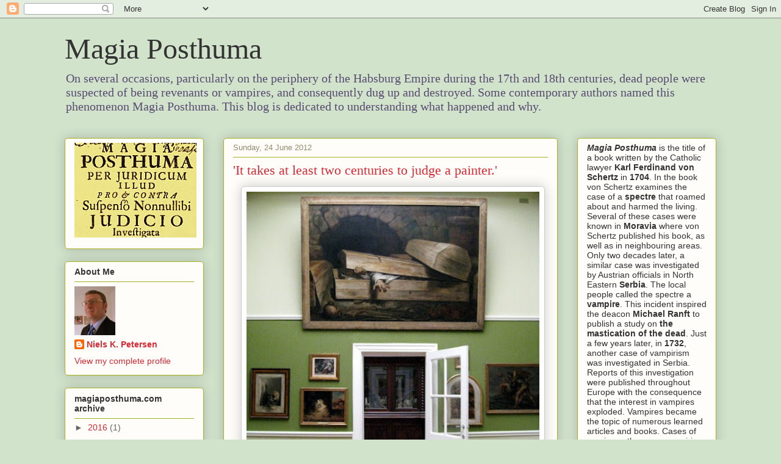

--- FILE ---
content_type: text/html; charset=UTF-8
request_url: https://magiaposthuma.blogspot.com/2012/06/
body_size: 47771
content:
<!DOCTYPE html>
<html class='v2' dir='ltr' lang='en-GB'>
<head>
<link href='https://www.blogger.com/static/v1/widgets/335934321-css_bundle_v2.css' rel='stylesheet' type='text/css'/>
<meta content='width=1100' name='viewport'/>
<meta content='text/html; charset=UTF-8' http-equiv='Content-Type'/>
<meta content='blogger' name='generator'/>
<link href='https://magiaposthuma.blogspot.com/favicon.ico' rel='icon' type='image/x-icon'/>
<link href='http://magiaposthuma.blogspot.com/2012/06/' rel='canonical'/>
<link rel="alternate" type="application/atom+xml" title="Magia Posthuma - Atom" href="https://magiaposthuma.blogspot.com/feeds/posts/default" />
<link rel="alternate" type="application/rss+xml" title="Magia Posthuma - RSS" href="https://magiaposthuma.blogspot.com/feeds/posts/default?alt=rss" />
<link rel="service.post" type="application/atom+xml" title="Magia Posthuma - Atom" href="https://www.blogger.com/feeds/7459020489719069582/posts/default" />
<!--Can't find substitution for tag [blog.ieCssRetrofitLinks]-->
<meta content='http://magiaposthuma.blogspot.com/2012/06/' property='og:url'/>
<meta content='Magia Posthuma' property='og:title'/>
<meta content='On several occasions, particularly on the periphery of the Habsburg Empire during the 17th and 18th centuries, dead people were suspected of being revenants or vampires, and consequently dug up and destroyed. Some contemporary authors named this phenomenon Magia Posthuma. This blog is dedicated to understanding what happened and why.' property='og:description'/>
<title>Magia Posthuma: June 2012</title>
<style id='page-skin-1' type='text/css'><!--
/*
-----------------------------------------------
Blogger Template Style
Name:     Awesome Inc.
Designer: Tina Chen
URL:      tinachen.org
----------------------------------------------- */
/* Content
----------------------------------------------- */
body {
font: normal normal 13px Arial, Tahoma, Helvetica, FreeSans, sans-serif;
color: #333333;
background: #d2e3cc none repeat scroll top left;
}
html body .content-outer {
min-width: 0;
max-width: 100%;
width: 100%;
}
a:link {
text-decoration: none;
color: #d52a33;
}
a:visited {
text-decoration: none;
color: #7d181e;
}
a:hover {
text-decoration: underline;
color: #d52a33;
}
.body-fauxcolumn-outer .cap-top {
position: absolute;
z-index: 1;
height: 276px;
width: 100%;
background: transparent none repeat-x scroll top left;
_background-image: none;
}
/* Columns
----------------------------------------------- */
.content-inner {
padding: 0;
}
.header-inner .section {
margin: 0 16px;
}
.tabs-inner .section {
margin: 0 16px;
}
.main-inner {
padding-top: 30px;
}
.main-inner .column-center-inner,
.main-inner .column-left-inner,
.main-inner .column-right-inner {
padding: 0 5px;
}
*+html body .main-inner .column-center-inner {
margin-top: -30px;
}
#layout .main-inner .column-center-inner {
margin-top: 0;
}
/* Header
----------------------------------------------- */
.header-outer {
margin: 0 0 0 0;
background: transparent none repeat scroll 0 0;
}
.Header h1 {
font: normal normal 48px Georgia, Utopia, 'Palatino Linotype', Palatino, serif;
color: #333333;
text-shadow: 0 0 -1px #000000;
}
.Header h1 a {
color: #333333;
}
.Header .description {
font: normal normal 20px Georgia, Utopia, 'Palatino Linotype', Palatino, serif;
color: #584b70;
}
.header-inner .Header .titlewrapper,
.header-inner .Header .descriptionwrapper {
padding-left: 0;
padding-right: 0;
margin-bottom: 0;
}
.header-inner .Header .titlewrapper {
padding-top: 22px;
}
/* Tabs
----------------------------------------------- */
.tabs-outer {
overflow: hidden;
position: relative;
background: #b3ca88 url(//www.blogblog.com/1kt/awesomeinc/tabs_gradient_light.png) repeat scroll 0 0;
}
#layout .tabs-outer {
overflow: visible;
}
.tabs-cap-top, .tabs-cap-bottom {
position: absolute;
width: 100%;
border-top: 1px solid #908d6a;
}
.tabs-cap-bottom {
bottom: 0;
}
.tabs-inner .widget li a {
display: inline-block;
margin: 0;
padding: .6em 1.5em;
font: normal normal 13px Arial, Tahoma, Helvetica, FreeSans, sans-serif;
color: #333333;
border-top: 1px solid #908d6a;
border-bottom: 1px solid #908d6a;
border-left: 1px solid #908d6a;
height: 16px;
line-height: 16px;
}
.tabs-inner .widget li:last-child a {
border-right: 1px solid #908d6a;
}
.tabs-inner .widget li.selected a, .tabs-inner .widget li a:hover {
background: #63704b url(//www.blogblog.com/1kt/awesomeinc/tabs_gradient_light.png) repeat-x scroll 0 -100px;
color: #ffffff;
}
/* Headings
----------------------------------------------- */
h2 {
font: normal bold 14px Arial, Tahoma, Helvetica, FreeSans, sans-serif;
color: #333333;
}
/* Widgets
----------------------------------------------- */
.main-inner .section {
margin: 0 27px;
padding: 0;
}
.main-inner .column-left-outer,
.main-inner .column-right-outer {
margin-top: 0;
}
#layout .main-inner .column-left-outer,
#layout .main-inner .column-right-outer {
margin-top: 0;
}
.main-inner .column-left-inner,
.main-inner .column-right-inner {
background: transparent none repeat 0 0;
-moz-box-shadow: 0 0 0 rgba(0, 0, 0, .2);
-webkit-box-shadow: 0 0 0 rgba(0, 0, 0, .2);
-goog-ms-box-shadow: 0 0 0 rgba(0, 0, 0, .2);
box-shadow: 0 0 0 rgba(0, 0, 0, .2);
-moz-border-radius: 5px;
-webkit-border-radius: 5px;
-goog-ms-border-radius: 5px;
border-radius: 5px;
}
#layout .main-inner .column-left-inner,
#layout .main-inner .column-right-inner {
margin-top: 0;
}
.sidebar .widget {
font: normal normal 14px Arial, Tahoma, Helvetica, FreeSans, sans-serif;
color: #333333;
}
.sidebar .widget a:link {
color: #d52a33;
}
.sidebar .widget a:visited {
color: #7d181e;
}
.sidebar .widget a:hover {
color: #d52a33;
}
.sidebar .widget h2 {
text-shadow: 0 0 -1px #000000;
}
.main-inner .widget {
background-color: #fefdfa;
border: 1px solid #aab123;
padding: 0 15px 15px;
margin: 20px -16px;
-moz-box-shadow: 0 0 20px rgba(0, 0, 0, .2);
-webkit-box-shadow: 0 0 20px rgba(0, 0, 0, .2);
-goog-ms-box-shadow: 0 0 20px rgba(0, 0, 0, .2);
box-shadow: 0 0 20px rgba(0, 0, 0, .2);
-moz-border-radius: 5px;
-webkit-border-radius: 5px;
-goog-ms-border-radius: 5px;
border-radius: 5px;
}
.main-inner .widget h2 {
margin: 0 -0;
padding: .6em 0 .5em;
border-bottom: 1px solid transparent;
}
.footer-inner .widget h2 {
padding: 0 0 .4em;
border-bottom: 1px solid transparent;
}
.main-inner .widget h2 + div, .footer-inner .widget h2 + div {
border-top: 1px solid #aab123;
padding-top: 8px;
}
.main-inner .widget .widget-content {
margin: 0 -0;
padding: 7px 0 0;
}
.main-inner .widget ul, .main-inner .widget #ArchiveList ul.flat {
margin: -8px -15px 0;
padding: 0;
list-style: none;
}
.main-inner .widget #ArchiveList {
margin: -8px 0 0;
}
.main-inner .widget ul li, .main-inner .widget #ArchiveList ul.flat li {
padding: .5em 15px;
text-indent: 0;
color: #666666;
border-top: 0 solid #aab123;
border-bottom: 1px solid transparent;
}
.main-inner .widget #ArchiveList ul li {
padding-top: .25em;
padding-bottom: .25em;
}
.main-inner .widget ul li:first-child, .main-inner .widget #ArchiveList ul.flat li:first-child {
border-top: none;
}
.main-inner .widget ul li:last-child, .main-inner .widget #ArchiveList ul.flat li:last-child {
border-bottom: none;
}
.post-body {
position: relative;
}
.main-inner .widget .post-body ul {
padding: 0 2.5em;
margin: .5em 0;
list-style: disc;
}
.main-inner .widget .post-body ul li {
padding: 0.25em 0;
margin-bottom: .25em;
color: #333333;
border: none;
}
.footer-inner .widget ul {
padding: 0;
list-style: none;
}
.widget .zippy {
color: #666666;
}
/* Posts
----------------------------------------------- */
body .main-inner .Blog {
padding: 0;
margin-bottom: 1em;
background-color: transparent;
border: none;
-moz-box-shadow: 0 0 0 rgba(0, 0, 0, 0);
-webkit-box-shadow: 0 0 0 rgba(0, 0, 0, 0);
-goog-ms-box-shadow: 0 0 0 rgba(0, 0, 0, 0);
box-shadow: 0 0 0 rgba(0, 0, 0, 0);
}
.main-inner .section:last-child .Blog:last-child {
padding: 0;
margin-bottom: 1em;
}
.main-inner .widget h2.date-header {
margin: 0 -15px 1px;
padding: 0 0 0 0;
font: normal normal 13px Arial, Tahoma, Helvetica, FreeSans, sans-serif;
color: #908d6a;
background: transparent none no-repeat scroll top left;
border-top: 0 solid #aab123;
border-bottom: 1px solid transparent;
-moz-border-radius-topleft: 0;
-moz-border-radius-topright: 0;
-webkit-border-top-left-radius: 0;
-webkit-border-top-right-radius: 0;
border-top-left-radius: 0;
border-top-right-radius: 0;
position: static;
bottom: 100%;
right: 15px;
text-shadow: 0 0 -1px #000000;
}
.main-inner .widget h2.date-header span {
font: normal normal 13px Arial, Tahoma, Helvetica, FreeSans, sans-serif;
display: block;
padding: .5em 15px;
border-left: 0 solid #aab123;
border-right: 0 solid #aab123;
}
.date-outer {
position: relative;
margin: 30px 0 20px;
padding: 0 15px;
background-color: #fefdfa;
border: 1px solid #aab123;
-moz-box-shadow: 0 0 20px rgba(0, 0, 0, .2);
-webkit-box-shadow: 0 0 20px rgba(0, 0, 0, .2);
-goog-ms-box-shadow: 0 0 20px rgba(0, 0, 0, .2);
box-shadow: 0 0 20px rgba(0, 0, 0, .2);
-moz-border-radius: 5px;
-webkit-border-radius: 5px;
-goog-ms-border-radius: 5px;
border-radius: 5px;
}
.date-outer:first-child {
margin-top: 0;
}
.date-outer:last-child {
margin-bottom: 20px;
-moz-border-radius-bottomleft: 5px;
-moz-border-radius-bottomright: 5px;
-webkit-border-bottom-left-radius: 5px;
-webkit-border-bottom-right-radius: 5px;
-goog-ms-border-bottom-left-radius: 5px;
-goog-ms-border-bottom-right-radius: 5px;
border-bottom-left-radius: 5px;
border-bottom-right-radius: 5px;
}
.date-posts {
margin: 0 -0;
padding: 0 0;
clear: both;
}
.post-outer, .inline-ad {
border-top: 1px solid #aab123;
margin: 0 -0;
padding: 15px 0;
}
.post-outer {
padding-bottom: 10px;
}
.post-outer:first-child {
padding-top: 0;
border-top: none;
}
.post-outer:last-child, .inline-ad:last-child {
border-bottom: none;
}
.post-body {
position: relative;
}
.post-body img {
padding: 8px;
background: #ffffff;
border: 1px solid #cccccc;
-moz-box-shadow: 0 0 20px rgba(0, 0, 0, .2);
-webkit-box-shadow: 0 0 20px rgba(0, 0, 0, .2);
box-shadow: 0 0 20px rgba(0, 0, 0, .2);
-moz-border-radius: 5px;
-webkit-border-radius: 5px;
border-radius: 5px;
}
h3.post-title, h4 {
font: normal normal 22px Georgia, Utopia, 'Palatino Linotype', Palatino, serif;
color: #d52a33;
}
h3.post-title a {
font: normal normal 22px Georgia, Utopia, 'Palatino Linotype', Palatino, serif;
color: #d52a33;
}
h3.post-title a:hover {
color: #d52a33;
text-decoration: underline;
}
.post-header {
margin: 0 0 1em;
}
.post-body {
line-height: 1.4;
}
.post-outer h2 {
color: #333333;
}
.post-footer {
margin: 1.5em 0 0;
}
#blog-pager {
padding: 15px;
font-size: 120%;
background-color: #fefdfa;
border: 1px solid #aab123;
-moz-box-shadow: 0 0 20px rgba(0, 0, 0, .2);
-webkit-box-shadow: 0 0 20px rgba(0, 0, 0, .2);
-goog-ms-box-shadow: 0 0 20px rgba(0, 0, 0, .2);
box-shadow: 0 0 20px rgba(0, 0, 0, .2);
-moz-border-radius: 5px;
-webkit-border-radius: 5px;
-goog-ms-border-radius: 5px;
border-radius: 5px;
-moz-border-radius-topleft: 5px;
-moz-border-radius-topright: 5px;
-webkit-border-top-left-radius: 5px;
-webkit-border-top-right-radius: 5px;
-goog-ms-border-top-left-radius: 5px;
-goog-ms-border-top-right-radius: 5px;
border-top-left-radius: 5px;
border-top-right-radius-topright: 5px;
margin-top: 1em;
}
.blog-feeds, .post-feeds {
margin: 1em 0;
text-align: center;
color: #333333;
}
.blog-feeds a, .post-feeds a {
color: #d52a33;
}
.blog-feeds a:visited, .post-feeds a:visited {
color: #7d181e;
}
.blog-feeds a:hover, .post-feeds a:hover {
color: #d52a33;
}
.post-outer .comments {
margin-top: 2em;
}
/* Comments
----------------------------------------------- */
.comments .comments-content .icon.blog-author {
background-repeat: no-repeat;
background-image: url([data-uri]);
}
.comments .comments-content .loadmore a {
border-top: 1px solid #908d6a;
border-bottom: 1px solid #908d6a;
}
.comments .continue {
border-top: 2px solid #908d6a;
}
/* Footer
----------------------------------------------- */
.footer-outer {
margin: -20px 0 -1px;
padding: 20px 0 0;
color: #333333;
overflow: hidden;
}
.footer-fauxborder-left {
border-top: 1px solid #aab123;
background: #fefdfa none repeat scroll 0 0;
-moz-box-shadow: 0 0 20px rgba(0, 0, 0, .2);
-webkit-box-shadow: 0 0 20px rgba(0, 0, 0, .2);
-goog-ms-box-shadow: 0 0 20px rgba(0, 0, 0, .2);
box-shadow: 0 0 20px rgba(0, 0, 0, .2);
margin: 0 -20px;
}
/* Mobile
----------------------------------------------- */
body.mobile {
background-size: auto;
}
.mobile .body-fauxcolumn-outer {
background: transparent none repeat scroll top left;
}
*+html body.mobile .main-inner .column-center-inner {
margin-top: 0;
}
.mobile .main-inner .widget {
padding: 0 0 15px;
}
.mobile .main-inner .widget h2 + div,
.mobile .footer-inner .widget h2 + div {
border-top: none;
padding-top: 0;
}
.mobile .footer-inner .widget h2 {
padding: 0.5em 0;
border-bottom: none;
}
.mobile .main-inner .widget .widget-content {
margin: 0;
padding: 7px 0 0;
}
.mobile .main-inner .widget ul,
.mobile .main-inner .widget #ArchiveList ul.flat {
margin: 0 -15px 0;
}
.mobile .main-inner .widget h2.date-header {
right: 0;
}
.mobile .date-header span {
padding: 0.4em 0;
}
.mobile .date-outer:first-child {
margin-bottom: 0;
border: 1px solid #aab123;
-moz-border-radius-topleft: 5px;
-moz-border-radius-topright: 5px;
-webkit-border-top-left-radius: 5px;
-webkit-border-top-right-radius: 5px;
-goog-ms-border-top-left-radius: 5px;
-goog-ms-border-top-right-radius: 5px;
border-top-left-radius: 5px;
border-top-right-radius: 5px;
}
.mobile .date-outer {
border-color: #aab123;
border-width: 0 1px 1px;
}
.mobile .date-outer:last-child {
margin-bottom: 0;
}
.mobile .main-inner {
padding: 0;
}
.mobile .header-inner .section {
margin: 0;
}
.mobile .post-outer, .mobile .inline-ad {
padding: 5px 0;
}
.mobile .tabs-inner .section {
margin: 0 10px;
}
.mobile .main-inner .widget h2 {
margin: 0;
padding: 0;
}
.mobile .main-inner .widget h2.date-header span {
padding: 0;
}
.mobile .main-inner .widget .widget-content {
margin: 0;
padding: 7px 0 0;
}
.mobile #blog-pager {
border: 1px solid transparent;
background: #fefdfa none repeat scroll 0 0;
}
.mobile .main-inner .column-left-inner,
.mobile .main-inner .column-right-inner {
background: transparent none repeat 0 0;
-moz-box-shadow: none;
-webkit-box-shadow: none;
-goog-ms-box-shadow: none;
box-shadow: none;
}
.mobile .date-posts {
margin: 0;
padding: 0;
}
.mobile .footer-fauxborder-left {
margin: 0;
border-top: inherit;
}
.mobile .main-inner .section:last-child .Blog:last-child {
margin-bottom: 0;
}
.mobile-index-contents {
color: #333333;
}
.mobile .mobile-link-button {
background: #d52a33 url(//www.blogblog.com/1kt/awesomeinc/tabs_gradient_light.png) repeat scroll 0 0;
}
.mobile-link-button a:link, .mobile-link-button a:visited {
color: #ffffff;
}
.mobile .tabs-inner .PageList .widget-content {
background: transparent;
border-top: 1px solid;
border-color: #908d6a;
color: #333333;
}
.mobile .tabs-inner .PageList .widget-content .pagelist-arrow {
border-left: 1px solid #908d6a;
}

--></style>
<style id='template-skin-1' type='text/css'><!--
body {
min-width: 1100px;
}
.content-outer, .content-fauxcolumn-outer, .region-inner {
min-width: 1100px;
max-width: 1100px;
_width: 1100px;
}
.main-inner .columns {
padding-left: 260px;
padding-right: 260px;
}
.main-inner .fauxcolumn-center-outer {
left: 260px;
right: 260px;
/* IE6 does not respect left and right together */
_width: expression(this.parentNode.offsetWidth -
parseInt("260px") -
parseInt("260px") + 'px');
}
.main-inner .fauxcolumn-left-outer {
width: 260px;
}
.main-inner .fauxcolumn-right-outer {
width: 260px;
}
.main-inner .column-left-outer {
width: 260px;
right: 100%;
margin-left: -260px;
}
.main-inner .column-right-outer {
width: 260px;
margin-right: -260px;
}
#layout {
min-width: 0;
}
#layout .content-outer {
min-width: 0;
width: 800px;
}
#layout .region-inner {
min-width: 0;
width: auto;
}
body#layout div.add_widget {
padding: 8px;
}
body#layout div.add_widget a {
margin-left: 32px;
}
--></style>
<link href='https://www.blogger.com/dyn-css/authorization.css?targetBlogID=7459020489719069582&amp;zx=9d1d6d09-4aa3-4829-93e1-85eebb004b50' media='none' onload='if(media!=&#39;all&#39;)media=&#39;all&#39;' rel='stylesheet'/><noscript><link href='https://www.blogger.com/dyn-css/authorization.css?targetBlogID=7459020489719069582&amp;zx=9d1d6d09-4aa3-4829-93e1-85eebb004b50' rel='stylesheet'/></noscript>
<meta name='google-adsense-platform-account' content='ca-host-pub-1556223355139109'/>
<meta name='google-adsense-platform-domain' content='blogspot.com'/>

</head>
<body class='loading variant-renewable'>
<div class='navbar section' id='navbar' name='Navbar'><div class='widget Navbar' data-version='1' id='Navbar1'><script type="text/javascript">
    function setAttributeOnload(object, attribute, val) {
      if(window.addEventListener) {
        window.addEventListener('load',
          function(){ object[attribute] = val; }, false);
      } else {
        window.attachEvent('onload', function(){ object[attribute] = val; });
      }
    }
  </script>
<div id="navbar-iframe-container"></div>
<script type="text/javascript" src="https://apis.google.com/js/platform.js"></script>
<script type="text/javascript">
      gapi.load("gapi.iframes:gapi.iframes.style.bubble", function() {
        if (gapi.iframes && gapi.iframes.getContext) {
          gapi.iframes.getContext().openChild({
              url: 'https://www.blogger.com/navbar/7459020489719069582?origin\x3dhttps://magiaposthuma.blogspot.com',
              where: document.getElementById("navbar-iframe-container"),
              id: "navbar-iframe"
          });
        }
      });
    </script><script type="text/javascript">
(function() {
var script = document.createElement('script');
script.type = 'text/javascript';
script.src = '//pagead2.googlesyndication.com/pagead/js/google_top_exp.js';
var head = document.getElementsByTagName('head')[0];
if (head) {
head.appendChild(script);
}})();
</script>
</div></div>
<div class='body-fauxcolumns'>
<div class='fauxcolumn-outer body-fauxcolumn-outer'>
<div class='cap-top'>
<div class='cap-left'></div>
<div class='cap-right'></div>
</div>
<div class='fauxborder-left'>
<div class='fauxborder-right'></div>
<div class='fauxcolumn-inner'>
</div>
</div>
<div class='cap-bottom'>
<div class='cap-left'></div>
<div class='cap-right'></div>
</div>
</div>
</div>
<div class='content'>
<div class='content-fauxcolumns'>
<div class='fauxcolumn-outer content-fauxcolumn-outer'>
<div class='cap-top'>
<div class='cap-left'></div>
<div class='cap-right'></div>
</div>
<div class='fauxborder-left'>
<div class='fauxborder-right'></div>
<div class='fauxcolumn-inner'>
</div>
</div>
<div class='cap-bottom'>
<div class='cap-left'></div>
<div class='cap-right'></div>
</div>
</div>
</div>
<div class='content-outer'>
<div class='content-cap-top cap-top'>
<div class='cap-left'></div>
<div class='cap-right'></div>
</div>
<div class='fauxborder-left content-fauxborder-left'>
<div class='fauxborder-right content-fauxborder-right'></div>
<div class='content-inner'>
<header>
<div class='header-outer'>
<div class='header-cap-top cap-top'>
<div class='cap-left'></div>
<div class='cap-right'></div>
</div>
<div class='fauxborder-left header-fauxborder-left'>
<div class='fauxborder-right header-fauxborder-right'></div>
<div class='region-inner header-inner'>
<div class='header section' id='header' name='Header'><div class='widget Header' data-version='1' id='Header1'>
<div id='header-inner'>
<div class='titlewrapper'>
<h1 class='title'>
<a href='https://magiaposthuma.blogspot.com/'>
Magia Posthuma
</a>
</h1>
</div>
<div class='descriptionwrapper'>
<p class='description'><span>On several occasions, particularly on the periphery of the Habsburg Empire during the 17th and 18th centuries, dead people were suspected of being revenants or vampires, and consequently dug up and destroyed. Some contemporary authors named this phenomenon Magia Posthuma. This blog is dedicated to understanding what happened and why.</span></p>
</div>
</div>
</div></div>
</div>
</div>
<div class='header-cap-bottom cap-bottom'>
<div class='cap-left'></div>
<div class='cap-right'></div>
</div>
</div>
</header>
<div class='tabs-outer'>
<div class='tabs-cap-top cap-top'>
<div class='cap-left'></div>
<div class='cap-right'></div>
</div>
<div class='fauxborder-left tabs-fauxborder-left'>
<div class='fauxborder-right tabs-fauxborder-right'></div>
<div class='region-inner tabs-inner'>
<div class='tabs no-items section' id='crosscol' name='Cross-column'></div>
<div class='tabs no-items section' id='crosscol-overflow' name='Cross-Column 2'></div>
</div>
</div>
<div class='tabs-cap-bottom cap-bottom'>
<div class='cap-left'></div>
<div class='cap-right'></div>
</div>
</div>
<div class='main-outer'>
<div class='main-cap-top cap-top'>
<div class='cap-left'></div>
<div class='cap-right'></div>
</div>
<div class='fauxborder-left main-fauxborder-left'>
<div class='fauxborder-right main-fauxborder-right'></div>
<div class='region-inner main-inner'>
<div class='columns fauxcolumns'>
<div class='fauxcolumn-outer fauxcolumn-center-outer'>
<div class='cap-top'>
<div class='cap-left'></div>
<div class='cap-right'></div>
</div>
<div class='fauxborder-left'>
<div class='fauxborder-right'></div>
<div class='fauxcolumn-inner'>
</div>
</div>
<div class='cap-bottom'>
<div class='cap-left'></div>
<div class='cap-right'></div>
</div>
</div>
<div class='fauxcolumn-outer fauxcolumn-left-outer'>
<div class='cap-top'>
<div class='cap-left'></div>
<div class='cap-right'></div>
</div>
<div class='fauxborder-left'>
<div class='fauxborder-right'></div>
<div class='fauxcolumn-inner'>
</div>
</div>
<div class='cap-bottom'>
<div class='cap-left'></div>
<div class='cap-right'></div>
</div>
</div>
<div class='fauxcolumn-outer fauxcolumn-right-outer'>
<div class='cap-top'>
<div class='cap-left'></div>
<div class='cap-right'></div>
</div>
<div class='fauxborder-left'>
<div class='fauxborder-right'></div>
<div class='fauxcolumn-inner'>
</div>
</div>
<div class='cap-bottom'>
<div class='cap-left'></div>
<div class='cap-right'></div>
</div>
</div>
<!-- corrects IE6 width calculation -->
<div class='columns-inner'>
<div class='column-center-outer'>
<div class='column-center-inner'>
<div class='main section' id='main' name='Main'><div class='widget Blog' data-version='1' id='Blog1'>
<div class='blog-posts hfeed'>

          <div class="date-outer">
        
<h2 class='date-header'><span>Sunday, 24 June 2012</span></h2>

          <div class="date-posts">
        
<div class='post-outer'>
<div class='post hentry uncustomized-post-template' itemprop='blogPost' itemscope='itemscope' itemtype='http://schema.org/BlogPosting'>
<meta content='https://blogger.googleusercontent.com/img/b/R29vZ2xl/AVvXsEgirdQ98TXRJNFGzPrr_L8MDyxbVuGU9ZWRZS6N_YIiI66ua1lTsbCXZd2e7L16NmpyLYCj-Ycc0KI4Vhcmt_Scnm-8depy9VTgkQsaQLmCP-PVlXhBSfKzMw0rFypQe1kHGwzHxvhETP0/s480/IMG_1753.JPG' itemprop='image_url'/>
<meta content='7459020489719069582' itemprop='blogId'/>
<meta content='6138369196524274784' itemprop='postId'/>
<a name='6138369196524274784'></a>
<h3 class='post-title entry-title' itemprop='name'>
<a href='https://magiaposthuma.blogspot.com/2012/06/it-takes-at-least-two-centuries-to.html'>'It takes at least two centuries to judge a painter.'</a>
</h3>
<div class='post-header'>
<div class='post-header-line-1'></div>
</div>
<div class='post-body entry-content' id='post-body-6138369196524274784' itemprop='description articleBody'>
<div class="separator" style="clear: both; text-align: center;"><a href="https://blogger.googleusercontent.com/img/b/R29vZ2xl/AVvXsEgirdQ98TXRJNFGzPrr_L8MDyxbVuGU9ZWRZS6N_YIiI66ua1lTsbCXZd2e7L16NmpyLYCj-Ycc0KI4Vhcmt_Scnm-8depy9VTgkQsaQLmCP-PVlXhBSfKzMw0rFypQe1kHGwzHxvhETP0/s1600/IMG_1753.JPG" imageanchor="1" style="margin-left: 1em; margin-right: 1em;"><img border="0" src="https://blogger.googleusercontent.com/img/b/R29vZ2xl/AVvXsEgirdQ98TXRJNFGzPrr_L8MDyxbVuGU9ZWRZS6N_YIiI66ua1lTsbCXZd2e7L16NmpyLYCj-Ycc0KI4Vhcmt_Scnm-8depy9VTgkQsaQLmCP-PVlXhBSfKzMw0rFypQe1kHGwzHxvhETP0/s480/IMG_1753.JPG" width="480" /></a></div><br />
On a rainy Friday in <b>Brussels</b>, I recently visited the <b><a href="http://www.fine-arts-museum.be/site/EN/frames/F_wiertz.html">Wiertz Museum</a></b>, situated next to the <b>European Parliament</b> in <a href="https://maps.google.com/maps?q=Rue+Vautier+62,+Bruxelles,+Belgique&amp;hl=en&amp;sll=37.0625,-95.677068&amp;sspn=40.681389,56.513672&amp;oq=62+Rue+Vautier,+Br&amp;t=h&amp;hnear=Rue+Vautier+62,+Ixelles+1050+Ixelles,+Bruxelles,+Belgium&amp;z=16">62 Rue Vautier</a>. Championed by <b>Montague Summers</b>, who used no less than three of Wiertz's paintings as illustrations in <i>The Vampire: Hit Kith and Kin</i>, half a dozen of the paintings by <b><a href="http://en.wikipedia.org/wiki/Wiertz">Antoine-Joseph Wiertz</a></b> keep turning up in books on various macabre subjects like vampires. So, of course, I had good reason to head straight for the museum, part of the <b><a href="http://www.fine-arts-museum.be/site/EN/default.asp">Royal Museum of Fine Arts of Belgium</a><a href="http://www.fine-arts-museum.be/site/EN/default.asp"></a></b>, despite getting soaked by the rain.<br />
<br />
<div class="separator" style="clear: both; text-align: center;"><a href="https://blogger.googleusercontent.com/img/b/R29vZ2xl/AVvXsEgsXX5D1SRMfyAPq3Qni7IGlDzss9x6SaqHlMF50ngRW8bI4NAvF0ibRr1NXIgVLv-uPnJ_WqnZp6sC9QqDENSZ6C6wmDE7XM0_MEt1RqPsCN2EcM_Rtcdp7a5AzisSqmk-Ney_GlJTyMg/s1600/IMG_1850.JPG" imageanchor="1" style="clear: right; float: right; margin-bottom: 1em; margin-left: 1em;"><img border="0" height="247" src="https://blogger.googleusercontent.com/img/b/R29vZ2xl/AVvXsEgsXX5D1SRMfyAPq3Qni7IGlDzss9x6SaqHlMF50ngRW8bI4NAvF0ibRr1NXIgVLv-uPnJ_WqnZp6sC9QqDENSZ6C6wmDE7XM0_MEt1RqPsCN2EcM_Rtcdp7a5AzisSqmk-Ney_GlJTyMg/s320/IMG_1850.JPG" width="320" /></a></div>Born in Dinant in 1806, Wiertz clearly was unusual, not only as a painter, but as an individual. In the leaflet on sale at the museum - the only text on his life and work currently available - he is described as <i>'a visionary artist, a champion of monumental painting, a 'pictorial philosopher', an often powerful sculptor, and prolific writer - who was also endowed with a quite extraordinary personality.'</i>&nbsp;Visiting the museum, located in a huge building, one immediately wonders why he chose the subjects of many of his paintings: Death, cruelty, suicide, a mother whose child is badly burned, children mourning the loss of their father, the devil, hell, a head severed from the body, and a prematurely buried person. Why should someone have this extraordinarily macabre craving for spending his time meticulously painting such visions?<br />
<br />
<div class="separator" style="clear: both; text-align: center;"><a href="https://blogger.googleusercontent.com/img/b/R29vZ2xl/AVvXsEhCT4i938FZotPQ1CDdQMPqUD4i1Jteq4ua81RrdoSVyDP7oclEtVIhnjLTeTjLMzE8cvP-dwC3eHpvcbZeo8NLkQfpSY4KDiGuxpW5D50uS-IIDf1O7Cw7nxOdLminJRlTUIrF6tdY5IY/s1600/IMG_1702.JPG" imageanchor="1" style="clear: left; float: left; margin-bottom: 1em; margin-right: 1em;"><img border="0" height="240" src="https://blogger.googleusercontent.com/img/b/R29vZ2xl/AVvXsEhCT4i938FZotPQ1CDdQMPqUD4i1Jteq4ua81RrdoSVyDP7oclEtVIhnjLTeTjLMzE8cvP-dwC3eHpvcbZeo8NLkQfpSY4KDiGuxpW5D50uS-IIDf1O7Cw7nxOdLminJRlTUIrF6tdY5IY/s320/IMG_1702.JPG" width="320" /></a></div>Part of an answer was given me by the museum attendant, himself an artist, who was keeping an eye out on the few visitors to the museum and on the raindrops entering through the roof, while also answering questions from me and the two or three other visitors. Clearly very much interested in the work of Wiertz, he told me that Wiertz used his paintings as social commentary to attract the public eye to concrete problems and to help people in need. This was the case of the woman who had left her child at home while she was out to work, only to return to find that her house was on fire and her child had been badly burned. Wiertz painting the scene in all its horror, exhibited the painting, <i>L'Enfant brûlé</i>, and donated the revenue to the mother. At the same time, Wiertz suggested that one should take care of children at nurseries when their mothers had to go out, to prevent small children from being left home alone. A novel and progressive idea at the time.<br />
<br />
<div class="separator" style="clear: both; text-align: center;"><a href="https://blogger.googleusercontent.com/img/b/R29vZ2xl/AVvXsEibZlCG0vvSuCafX3EwKnhMthQTQZ8c5mz69RNr470_91lKK89yG6NBJfDcgTifyqzTdFOLRR8lHZimQf3x2ph81AD3DMNh1coWN16z0MajcSiVTFGX9NeqSRkrKTjcgsJqU58zsua3opM/s1600/IMG_1653.JPG" imageanchor="1" style="margin-left: 1em; margin-right: 1em;"><img border="0" src="https://blogger.googleusercontent.com/img/b/R29vZ2xl/AVvXsEibZlCG0vvSuCafX3EwKnhMthQTQZ8c5mz69RNr470_91lKK89yG6NBJfDcgTifyqzTdFOLRR8lHZimQf3x2ph81AD3DMNh1coWN16z0MajcSiVTFGX9NeqSRkrKTjcgsJqU58zsua3opM/s480/IMG_1653.JPG" width="480" /></a></div><br />
The building that houses the museum is a huge studio,&nbsp;<span style="background-color: white;">apparently patterned on the ruins of the</span><span style="background-color: white;">&nbsp;</span><a href="http://en.wikipedia.org/wiki/Paestum">temple of Poseidon in Paestum</a><span style="background-color: white;">&nbsp;</span><span style="background-color: white;">in Italy,</span><span style="background-color: white;">&nbsp;bequeathed by the Belgian government to Wiertz in 1850, enabling the artist to work on his gigantic paintings, one of them appropriately portraying a giant. In fact, the famous Danish sculptor <b><a href="http://en.wikipedia.org/wiki/Bertel_Thorvaldsen">Bertel Thorvaldsen</a></b>&nbsp;said of Wiertz, when both men were in Rome: '<i>This young man is a giant'</i>.</span><br />
<br />
<div class="separator" style="clear: both; text-align: center;"><a href="https://blogger.googleusercontent.com/img/b/R29vZ2xl/AVvXsEhgucWp5B8aED4vZXBPQCYsOCkavl2w3y4jXSz6AXZIQdnzEfExk-cvNG12t_IJ9SPIhNGkmC-uRMrvzuDTaXcBBf_Url3vyTk380KRxQZ8DwjwSS-pupdnaRQgkGtQS669ufJXG5MrbEI/s1600/IMG_1733.JPG" imageanchor="1" style="margin-left: 1em; margin-right: 1em;"><img border="0" src="https://blogger.googleusercontent.com/img/b/R29vZ2xl/AVvXsEhgucWp5B8aED4vZXBPQCYsOCkavl2w3y4jXSz6AXZIQdnzEfExk-cvNG12t_IJ9SPIhNGkmC-uRMrvzuDTaXcBBf_Url3vyTk380KRxQZ8DwjwSS-pupdnaRQgkGtQS669ufJXG5MrbEI/s480/IMG_1733.JPG" width="480" /></a></div><br />
<div style="text-align: center;"><a href="https://blogger.googleusercontent.com/img/b/R29vZ2xl/AVvXsEjyDZJfyFoBtT-SErwxJSwIOjhG5hKFbREC4QrY3I5lM-A8QP5Nb1WSLKPKaxTcbp3WOAPrh7nThbEJ2tj9xxkELokHWCEhNV19scz4QdDCZvtI94Yx3pDcjmljst5DzIRrDhO6Mhcm8WU/s1600/IMG_1706.JPG" imageanchor="1" style="margin-left: 1em; margin-right: 1em;"><img border="0" src="https://blogger.googleusercontent.com/img/b/R29vZ2xl/AVvXsEjyDZJfyFoBtT-SErwxJSwIOjhG5hKFbREC4QrY3I5lM-A8QP5Nb1WSLKPKaxTcbp3WOAPrh7nThbEJ2tj9xxkELokHWCEhNV19scz4QdDCZvtI94Yx3pDcjmljst5DzIRrDhO6Mhcm8WU/s480/IMG_1706.JPG" width="480" /></a></div><br />
Wiertz lived for his art, never desiring neither marriage nor wealth. Despite his many portrayals of naked women, the woman who mattered most to him appears to have been his mother. Most famous of all is his portrayal of female vanity, a naked model studying the skeletal remains of a beautiful woman, <i>La Belle Rosine</i>, but the same vanity is also the motif of a the twin paintings of&nbsp;<i>Le miroir du Diable</i>, Satan's mirror.<br />
<br />
<div class="separator" style="clear: both; text-align: center;"><a href="https://blogger.googleusercontent.com/img/b/R29vZ2xl/AVvXsEhNxOVMnG7hcDWvbECa3Cck89gSIJGPmj59zqew9kgMSFEhyoWdxZjZxKu4ht4BYKMIpTc6lPVhNRRZ4TkUDfV5T8jz2B7S3Q1OKY-DdQ1s3XP2r67jWM8qvlfHOOrC5SMSp92B2ugFtPs/s1600/IMG_1631.JPG" imageanchor="1" style="margin-left: 1em; margin-right: 1em;"><img border="0" src="https://blogger.googleusercontent.com/img/b/R29vZ2xl/AVvXsEhNxOVMnG7hcDWvbECa3Cck89gSIJGPmj59zqew9kgMSFEhyoWdxZjZxKu4ht4BYKMIpTc6lPVhNRRZ4TkUDfV5T8jz2B7S3Q1OKY-DdQ1s3XP2r67jWM8qvlfHOOrC5SMSp92B2ugFtPs/s480/IMG_1631.JPG" width="480" /></a></div><br />
<div class="separator" style="clear: both; text-align: center;"></div><div class="separator" style="clear: both; text-align: center;"><a href="https://blogger.googleusercontent.com/img/b/R29vZ2xl/AVvXsEhlcHlHaoVEOX_0xFNQcYG3LNbxUnSE4k3GwI7fVK3d4zQMEbDja_Mpsm1M21MupQKXxsmE703t0ZRdUhwmRwm7aWqvbijM2EdDbeEUfgnoEWbrKAN81fsIIGz7In6fN__CpjKUg7-1Q6M/s1600/IMG_1800-001.JPG" imageanchor="1" style="margin-left: 1em; margin-right: 1em;"><img border="0" src="https://blogger.googleusercontent.com/img/b/R29vZ2xl/AVvXsEhlcHlHaoVEOX_0xFNQcYG3LNbxUnSE4k3GwI7fVK3d4zQMEbDja_Mpsm1M21MupQKXxsmE703t0ZRdUhwmRwm7aWqvbijM2EdDbeEUfgnoEWbrKAN81fsIIGz7In6fN__CpjKUg7-1Q6M/s480/IMG_1800-001.JPG" width="480" /></a></div><br />
The Devil hiding behind the mirror is very similar to the face peeping in on the naked woman reading in her bed, apparently a painting causing a scandal at the time, not because of the woman being naked, but because of her posture, the mirror image and the theme of the book on her bed: adultery. According to the attendant, the painting was simply considered pornographic.<br />
<br />
<div class="separator" style="clear: both; text-align: center;"><a href="https://blogger.googleusercontent.com/img/b/R29vZ2xl/AVvXsEi3Nqenq6wEpJU3ZLXebwSY4gAf2OT6tIs4qk5EOYnbs1yqwiyfyCPEBeDF62yenRW_HDsCBOABNu18HmcENkgwVIsQBJd4b7NZ8Mo2NELFTEXy0tq7vhgxx9RUifUfjjVdpvrBtWm0I34/s1600/IMG_1809.JPG" imageanchor="1" style="margin-left: 1em; margin-right: 1em;"><img border="0" src="https://blogger.googleusercontent.com/img/b/R29vZ2xl/AVvXsEi3Nqenq6wEpJU3ZLXebwSY4gAf2OT6tIs4qk5EOYnbs1yqwiyfyCPEBeDF62yenRW_HDsCBOABNu18HmcENkgwVIsQBJd4b7NZ8Mo2NELFTEXy0tq7vhgxx9RUifUfjjVdpvrBtWm0I34/s480/IMG_1809.JPG" width="480" /></a></div><br />
<div style="text-align: center;"><a href="https://blogger.googleusercontent.com/img/b/R29vZ2xl/AVvXsEjXG-blg74bD69YjLzTnOhTem2-pEovaI7GW52EN9iyjrfUNGdFdC7nBn6lLKCHy7ppaVm9Y0Iv5U-_Qtj_AM0KS4nn9zd7ujydigTciaqz8N0djClKP3K7Yr6o3q5QjOzvVBytyrxon2o/s1600/IMG_1806.JPG" imageanchor="1" style="margin-left: 1em; margin-right: 1em;"><img border="0" src="https://blogger.googleusercontent.com/img/b/R29vZ2xl/AVvXsEjXG-blg74bD69YjLzTnOhTem2-pEovaI7GW52EN9iyjrfUNGdFdC7nBn6lLKCHy7ppaVm9Y0Iv5U-_Qtj_AM0KS4nn9zd7ujydigTciaqz8N0djClKP3K7Yr6o3q5QjOzvVBytyrxon2o/s480/IMG_1806.JPG" width="480" /></a></div>One is left in no doubt of the singularity of the vision of Wiertz, but was he a great artist? Views differ, but Wiertz has very few champions these days. His taste for the gigantic, the sensational and the macabre certainly lends him no favours, unless if you are particularly interested in those things.<br />
<br />
Indeed, while one is accustomed to various horrors in the cinema, one rarely goes to an art museum to see a suicidal man literally blowing his head off, a woman who is raving so much from hunger that she kills her child to supper on its limbs, or the horrors of the prematurely buried who awakens in his or her coffin, a painting inspired by the find of the skeleton of a person who had clearly been buried too hastily.<br />
<br />
<div class="separator" style="clear: both; text-align: center;"><a href="https://blogger.googleusercontent.com/img/b/R29vZ2xl/AVvXsEgXXNs0HzBpkxEVyQ1MF0eD5V50uPNiJKdF-DoK6ybJ4FB3jaFPDSKFdU8UlynwfQRaSmra4GQN6RSXLKXqMC-k3nRlFmMAJWhANnZGPuKeNWnGc0axdkQW9_OIeMuG_SkWLOu_cKCzF4w/s1600/IMG_1676.JPG" imageanchor="1" style="margin-left: 1em; margin-right: 1em;"><img border="0" src="https://blogger.googleusercontent.com/img/b/R29vZ2xl/AVvXsEgXXNs0HzBpkxEVyQ1MF0eD5V50uPNiJKdF-DoK6ybJ4FB3jaFPDSKFdU8UlynwfQRaSmra4GQN6RSXLKXqMC-k3nRlFmMAJWhANnZGPuKeNWnGc0axdkQW9_OIeMuG_SkWLOu_cKCzF4w/s480/IMG_1676.JPG" width="480" /></a></div><br />
<div class="separator" style="clear: both; text-align: center;"><a href="https://blogger.googleusercontent.com/img/b/R29vZ2xl/AVvXsEgrVDqkwBqQ5KbNR2YoHJXsy6pgOoVwSIsLdl8PwXZzZUu58ODF7M1WIth1Cvykxry_mT6shR4poVrXztkvkdcIzSF1WfrNyF0KDM5cWQLuE83leRG9inKh2EtF7svo4fpmp3a2bxlBN8Y/s1600/IMG_1664.JPG" imageanchor="1" style="margin-left: 1em; margin-right: 1em;"><img border="0" src="https://blogger.googleusercontent.com/img/b/R29vZ2xl/AVvXsEgrVDqkwBqQ5KbNR2YoHJXsy6pgOoVwSIsLdl8PwXZzZUu58ODF7M1WIth1Cvykxry_mT6shR4poVrXztkvkdcIzSF1WfrNyF0KDM5cWQLuE83leRG9inKh2EtF7svo4fpmp3a2bxlBN8Y/s480/IMG_1664.JPG" width="480" /></a></div><br />
<div class="separator" style="clear: both; text-align: center;"><a href="https://blogger.googleusercontent.com/img/b/R29vZ2xl/AVvXsEjlScLJg1w-xZ0O7Xvfo8dPQK_di7gunbm2CqY3tGntiZxW7hSksQ4dnbAD20Mwnq2y50YaB6NQO-3N3IqbV1GtEsU_tLTa_3bbW-vcOGKQXJDQKH-Hg30UeJtMN_5VT-IkAJVX28U6egw/s1600/IMG_1817.JPG" imageanchor="1" style="margin-left: 1em; margin-right: 1em; text-align: center;"><img border="0" src="https://blogger.googleusercontent.com/img/b/R29vZ2xl/AVvXsEjlScLJg1w-xZ0O7Xvfo8dPQK_di7gunbm2CqY3tGntiZxW7hSksQ4dnbAD20Mwnq2y50YaB6NQO-3N3IqbV1GtEsU_tLTa_3bbW-vcOGKQXJDQKH-Hg30UeJtMN_5VT-IkAJVX28U6egw/s480/IMG_1817.JPG" width="480" /></a></div><br />
The three paintings by Wiertz chosen to illustrate <i>The Vampire: His Kith and Kin</i>&nbsp;were <i>Faime, folie, crime</i>, <i>Le Suicide</i>, and, of course, <i>L'inhumation precipitée</i>. The attendant told me that the latter - so famous or infamous from numerous vampire books - was originally exhibited in a tent where you had to look at the painting through a kind of telescope, so you would get the feeling that you were yourself looking out of your own coffin to see the person peering out of a coffin.<br />
<br />
<div class="separator" style="clear: both; text-align: center;"><a href="https://blogger.googleusercontent.com/img/b/R29vZ2xl/AVvXsEixljhwwUiyTcv0TVfBf1aDSrt8gSs0AsytOANa5fLNCeShplUbyz3P35xwTDBGMm1bBNiA7NMv1y1A4UCFnMcgb0C0a6pM26kGVkaP5Swupbd1i-e37W14SXvYqapOv0R-KqYdMb4dymo/s1600/IMG_1769.JPG" imageanchor="1" style="clear: left; float: left; margin-bottom: 1em; margin-right: 1em;"><img border="0" height="124" src="https://blogger.googleusercontent.com/img/b/R29vZ2xl/AVvXsEixljhwwUiyTcv0TVfBf1aDSrt8gSs0AsytOANa5fLNCeShplUbyz3P35xwTDBGMm1bBNiA7NMv1y1A4UCFnMcgb0C0a6pM26kGVkaP5Swupbd1i-e37W14SXvYqapOv0R-KqYdMb4dymo/s320/IMG_1769.JPG" width="320" /></a></div>Standing in front of this painting, exhibited in a frame probably not too dissimilar to that of the wooden coffin depicted, I was again left contemplating what kind of person would spend his time painting this motif. Years before pulp novels, EC comics and recent horror films, sometimes simply exploring horror for its own sake, it is really a strange and unpleasant painting. No doubt, Wiertz had his own <i>philosophical</i>&nbsp;- as he coined it - reasons to choose the motif, showing us the folly and unfortunate fate of humans, but the effect nevertheless is macabre and horrifying.<br />
<br />
<a href="https://blogger.googleusercontent.com/img/b/R29vZ2xl/AVvXsEg6TJ4DYmTRwsRrEfN5Av52CsNnR2Z0uHLPIv8aH7vLllqzRU2sHGAFHOEK2Gkn_2WnjBflOsBKIhWFyXK59hJZfb1nkHAODqxr_0vN1lpMYjV-odO8iern_fwRQh90QZPpQpRl2qc7qlc/s1600/IMG_1776.JPG" imageanchor="1" style="clear: right; float: right; margin-bottom: 1em; margin-left: 1em;"><img border="0" height="148" src="https://blogger.googleusercontent.com/img/b/R29vZ2xl/AVvXsEg6TJ4DYmTRwsRrEfN5Av52CsNnR2Z0uHLPIv8aH7vLllqzRU2sHGAFHOEK2Gkn_2WnjBflOsBKIhWFyXK59hJZfb1nkHAODqxr_0vN1lpMYjV-odO8iern_fwRQh90QZPpQpRl2qc7qlc/s320/IMG_1776.JPG" width="320" /></a>The ubiquitous presence of Wiertz's painting in books on vampires goes to show how singular and effective the work is. Has any other painter before the twentieth century created anything like this? I for one cannot think of anything like it.<br />
<br />
<div class="separator" style="clear: both; text-align: center;"><a href="https://blogger.googleusercontent.com/img/b/R29vZ2xl/AVvXsEh2EgaPiPsshf5XwqsmLIxCdCiZ1JeqEVJc28ySFLjSqlNkRrAMaVHbZf0oMlxWvN9fNMGuWPldwHBHGd2Xr3_anxUX9_QPMDClPAtD46sIFEqKYyvPHHWnZKm47ig9PsK0ioaRxXRVBZ8/s1600/IMG_1764.JPG" imageanchor="1" style="margin-left: 1em; margin-right: 1em;"><img border="0" src="https://blogger.googleusercontent.com/img/b/R29vZ2xl/AVvXsEh2EgaPiPsshf5XwqsmLIxCdCiZ1JeqEVJc28ySFLjSqlNkRrAMaVHbZf0oMlxWvN9fNMGuWPldwHBHGd2Xr3_anxUX9_QPMDClPAtD46sIFEqKYyvPHHWnZKm47ig9PsK0ioaRxXRVBZ8/s480/IMG_1764.JPG" width="480" /></a></div><br />
<div class="separator" style="clear: both; text-align: center;"><a href="https://blogger.googleusercontent.com/img/b/R29vZ2xl/AVvXsEj16JL93JYyfM_12uJCs3zpH3TKqD58Zb63JGj7WK5wKJktK7lEd5tAIbMTGU7fJ1cPOuaO-5Z2cTHXHOuJ8AwNNQndGBjfk5mDFihn4Q1TI1O8Eq4ocGWzsrJoe933-iW7MMhqFFUZS9k/s1600/IMG_1756.JPG" imageanchor="1" style="margin-left: 1em; margin-right: 1em;"><img border="0" src="https://blogger.googleusercontent.com/img/b/R29vZ2xl/AVvXsEj16JL93JYyfM_12uJCs3zpH3TKqD58Zb63JGj7WK5wKJktK7lEd5tAIbMTGU7fJ1cPOuaO-5Z2cTHXHOuJ8AwNNQndGBjfk5mDFihn4Q1TI1O8Eq4ocGWzsrJoe933-iW7MMhqFFUZS9k/s480/IMG_1756.JPG" width="480" /></a></div><br />
Wiertz himself claimed that <i>'it is impossible to condemn or absolve a man's work before his demise; it takes at least two centuries to judge a painter.'</i>&nbsp;Less than that time has passed since his death, but it is clear that he has very few champions these days. In many ways, Wiertz has what it takes to become a genuine cult. The leaflet on sale at the museum concludes with the words: <i>'Wiertz annoys or seduces, but never leaves one indifferent.'</i><br />
<br />
Writing in <i>The Economist</i><span style="background-color: white;">&nbsp;in 2009, </span><a href="http://www.economist.com/node/13993088?story_id=13993088" style="background-color: white;">Charlemagne</a>&nbsp;<span style="background-color: white;">certainly was not indifferent. He considered Wiertz </span><i style="background-color: white;">'perhaps the worst painter to have a government-funded museum all to himself, at least in the free world,'</i>&nbsp;and wrote of his fate:<br />
<br />
<i style="background-color: white;">'For a while, posterity&#8217;s judgment was kind. In 1927, six decades after his death, his studio received 46,000 visitors. Belgian art-lovers thrilled to the melodrama of &#8220;Premature Burial&#8221;, in which an anguished figure peeps out from a coffin in which he is trapped. They relished the social commentary of &#8220;Hunger, Madness and Crime&#8221;, depicting a destitute peasant waving a bloody knife as the leg of her murdered infant peeps from a cooking pot. Nor was patriotism forgotten. In &#8220;Ravishing of a Belgian woman&#8221;, Wiertz breaks with convention by equipping his heroine with a pistol (although not with any clothes). She duly shoots the soldier molesting her, causing his head to explode, an event Wiertz depicts in gory detail.</i><br />
<i> <br />
Alas, modern audiences have proved less tolerant of such cod-Gothic nonsense. In recent years the Wiertz Museum has attracted an average of just ten visitors a day, many of them dragooned in school parties (the museum is currently closed for a few months, while its roof is replaced). The curator, Brita Velghe, concedes that Wiertz is &#8220;no Rubens&#8221;, but defends the museum as a rare example of a 19th-century studio, with a unique history. Ms Velghe adds that Wiertz might flourish today as a performance artist (he once turned up in Paris with a 28 square-metre painting of the Trojan wars, demanding that it be displayed in a tent outside the Louvre).'</i><br />
<br />
<table align="center" cellpadding="0" cellspacing="0" class="tr-caption-container" style="margin-left: auto; margin-right: auto; text-align: center;"><tbody>
<tr><td style="text-align: center;"><a href="https://blogger.googleusercontent.com/img/b/R29vZ2xl/AVvXsEit9J-d92HC2KRG1NIfvfz4Kq4GZC1fM_q_o2KED0HbRRtgEBfVjbnqBvbh9mYtkl819ifE75Sp6quf01lLKK0g23Yy63gn0CD9Sp7cTA5y-F-Lati38UwxiOFvK7G6b9o9emPTqMgFVcU/s1600/IMG_1641.JPG" imageanchor="1" style="margin-left: auto; margin-right: auto;"><img border="0" src="https://blogger.googleusercontent.com/img/b/R29vZ2xl/AVvXsEit9J-d92HC2KRG1NIfvfz4Kq4GZC1fM_q_o2KED0HbRRtgEBfVjbnqBvbh9mYtkl819ifE75Sp6quf01lLKK0g23Yy63gn0CD9Sp7cTA5y-F-Lati38UwxiOFvK7G6b9o9emPTqMgFVcU/s480/IMG_1641.JPG" width="480" /></a></td></tr>
<tr><td class="tr-caption" style="text-align: center;"><i>Quasimodo</i> and <i>Esmeralda</i></td></tr>
</tbody></table>Dissatisfied with traditional techniques of oil painting, Wiertz had created his own technique,<i>&nbsp;</i><i style="font-weight: bold;">peinture mat</i>, mat painting, that recreates the look of a fresco. Unfortunately, the mix of colours, terpentine and petrol deteriorated the artist's own health, leading to his death in 1865. He had requested to be embalmed in accordance with ancient Egyptian burial rites and buried in the garden of his atelier, now the Wiertz museum. He was in fact embalmed, but the authorities had him buried at a local cemetery in Brussels. His heart, however, was embalmed separately and sent to his native town, Dinant.<br />
<br />
Obviously, in death, as well as in life, he was a singular person.<br />
<br />
<div class="separator" style="clear: both; text-align: center;"><a href="https://blogger.googleusercontent.com/img/b/R29vZ2xl/AVvXsEglhNrWAhF9Pw6_xNM6dIWR7bZeQZ5fAiY2Iq2g0pJAGpDbB9PMP3neIDBZQS9RUQbUuaf_2JzBNprJXfQjtx4a7klsz8Uweidwc9WAHKqqLs4_Ouii3qGqy3ev0dlULP86R8OrjZT8rjE/s1600/IMG_1659.JPG" imageanchor="1" style="margin-left: 1em; margin-right: 1em;"><img border="0" src="https://blogger.googleusercontent.com/img/b/R29vZ2xl/AVvXsEglhNrWAhF9Pw6_xNM6dIWR7bZeQZ5fAiY2Iq2g0pJAGpDbB9PMP3neIDBZQS9RUQbUuaf_2JzBNprJXfQjtx4a7klsz8Uweidwc9WAHKqqLs4_Ouii3qGqy3ev0dlULP86R8OrjZT8rjE/s480/IMG_1659.JPG" width="480" /></a></div><br />
<div class="separator" style="clear: both; text-align: center;"></div><br />
<div class="separator" style="clear: both; text-align: center;"><a href="http://books.google.dk/books?id=wjxQAAAAcAAJ&amp;hl=da&amp;hl=da&amp;pg=PP5&amp;img=1&amp;zoom=3&amp;sig=ACfU3U1NvAspV9SZku3zgr8c7rxb64cXxw&amp;ci=70%2C137%2C800%2C1270&amp;edge=0" imageanchor="1" style="clear: left; float: left; margin-bottom: 1em; margin-right: 1em;"><img border="0" height="200" src="https://lh3.googleusercontent.com/blogger_img_proxy/[base64]s0-d" width="125"></a></div>The collected writings of Wiertz, published in 1870, are available on&nbsp;<a href="http://books.google.dk/books?id=wjxQAAAAcAAJ">Google Books</a>. <br />
<br />
The Royal Museum of the Fine Arts of Belgium houses several famous paintings, including some by <b>Breughel</b> and <b>Bosch</b>&nbsp;that might be of interest to readers of this blog, and those interested in the art of another artist whose works have adorned books on e.g. vampires, <b><a href="http://en.wikipedia.org/wiki/Felicien_Rops">Felicien Rops</a> </b>(1833-98)<span style="background-color: white;">, may wish to travel to </span><b style="background-color: white;">Namur</b>, south west of Brussels, to the <b><a href="http://www.museerops.be/museum/">Musée Rops</a></b>. Whereas the works of Wiertz are to remain at the museum in Brussels, the drawings and painting by Rops have been exhibited abroad. I myself saw <a href="http://www.glholtegaard.dk/farvel-til-uskylden-flicien-rops-erotiske-univers.html">a selection exhibited in Denmark some years ago</a>.<br />
<br />
<table cellpadding="0" cellspacing="0" class="tr-caption-container" style="margin-left: auto; margin-right: auto; text-align: center;"><tbody>
<tr><td style="text-align: center;"><a href="https://blogger.googleusercontent.com/img/b/R29vZ2xl/AVvXsEi3vtNhS-TvxY0vSVCF2NludmszChNxHwTwdfiD6wb5YsErKH3At6zNRngKP0zZ-onjn9uJMFCFalcVuV11tzDE6aYWQlNAwG2CblpqGJ1VVFqnMiyUvB4i3AlblJYr-ptLt8DjDT_YADE/s1600/IMG_1637.JPG" imageanchor="1" style="margin-left: auto; margin-right: auto;"><img border="0" src="https://blogger.googleusercontent.com/img/b/R29vZ2xl/AVvXsEi3vtNhS-TvxY0vSVCF2NludmszChNxHwTwdfiD6wb5YsErKH3At6zNRngKP0zZ-onjn9uJMFCFalcVuV11tzDE6aYWQlNAwG2CblpqGJ1VVFqnMiyUvB4i3AlblJYr-ptLt8DjDT_YADE/s480/IMG_1637.JPG" width="480" /></a></td></tr>
<tr><td class="tr-caption" style="text-align: center;"><i>Plus philosophique qu'on ne pense (More philosophical than one thinks)</i></td></tr>
</tbody></table><div style="text-align: center;"><br />
</div><div class="separator" style="clear: both; text-align: center;"><a href="https://blogger.googleusercontent.com/img/b/R29vZ2xl/AVvXsEik7FpUmzvFnRimjk2KdlcfLdYsuDUXXtg7RasEfZeBizijBrvcDDgFYY0IjLDVrCaTCOMpv8Ye0KFkbYKQJhgub6p3Mw8815u6QFeW0t-GEO075Sscl639siCksiL4fPVeGwkKZF8AeLs/s1600/IMG_1649.JPG" imageanchor="1" style="margin-left: 1em; margin-right: 1em;"><img border="0" src="https://blogger.googleusercontent.com/img/b/R29vZ2xl/AVvXsEik7FpUmzvFnRimjk2KdlcfLdYsuDUXXtg7RasEfZeBizijBrvcDDgFYY0IjLDVrCaTCOMpv8Ye0KFkbYKQJhgub6p3Mw8815u6QFeW0t-GEO075Sscl639siCksiL4fPVeGwkKZF8AeLs/s480/IMG_1649.JPG" width="480" /></a></div>
<div style='clear: both;'></div>
</div>
<div class='post-footer'>
<div class='post-footer-line post-footer-line-1'>
<span class='post-author vcard'>
Posted by
<span class='fn' itemprop='author' itemscope='itemscope' itemtype='http://schema.org/Person'>
<meta content='https://www.blogger.com/profile/10136109970711449111' itemprop='url'/>
<a class='g-profile' href='https://www.blogger.com/profile/10136109970711449111' rel='author' title='author profile'>
<span itemprop='name'>Niels K. Petersen</span>
</a>
</span>
</span>
<span class='post-timestamp'>
at
<meta content='http://magiaposthuma.blogspot.com/2012/06/it-takes-at-least-two-centuries-to.html' itemprop='url'/>
<a class='timestamp-link' href='https://magiaposthuma.blogspot.com/2012/06/it-takes-at-least-two-centuries-to.html' rel='bookmark' title='permanent link'><abbr class='published' itemprop='datePublished' title='2012-06-24T20:04:00+02:00'>20:04</abbr></a>
</span>
<span class='post-comment-link'>
<a class='comment-link' href='https://www.blogger.com/comment/fullpage/post/7459020489719069582/6138369196524274784' onclick=''>
3 comments:
  </a>
</span>
<span class='post-icons'>
<span class='item-control blog-admin pid-736608010'>
<a href='https://www.blogger.com/post-edit.g?blogID=7459020489719069582&postID=6138369196524274784&from=pencil' title='Edit Post'>
<img alt='' class='icon-action' height='18' src='https://resources.blogblog.com/img/icon18_edit_allbkg.gif' width='18'/>
</a>
</span>
</span>
<div class='post-share-buttons goog-inline-block'>
<a class='goog-inline-block share-button sb-email' href='https://www.blogger.com/share-post.g?blogID=7459020489719069582&postID=6138369196524274784&target=email' target='_blank' title='Email This'><span class='share-button-link-text'>Email This</span></a><a class='goog-inline-block share-button sb-blog' href='https://www.blogger.com/share-post.g?blogID=7459020489719069582&postID=6138369196524274784&target=blog' onclick='window.open(this.href, "_blank", "height=270,width=475"); return false;' target='_blank' title='BlogThis!'><span class='share-button-link-text'>BlogThis!</span></a><a class='goog-inline-block share-button sb-twitter' href='https://www.blogger.com/share-post.g?blogID=7459020489719069582&postID=6138369196524274784&target=twitter' target='_blank' title='Share to X'><span class='share-button-link-text'>Share to X</span></a><a class='goog-inline-block share-button sb-facebook' href='https://www.blogger.com/share-post.g?blogID=7459020489719069582&postID=6138369196524274784&target=facebook' onclick='window.open(this.href, "_blank", "height=430,width=640"); return false;' target='_blank' title='Share to Facebook'><span class='share-button-link-text'>Share to Facebook</span></a><a class='goog-inline-block share-button sb-pinterest' href='https://www.blogger.com/share-post.g?blogID=7459020489719069582&postID=6138369196524274784&target=pinterest' target='_blank' title='Share to Pinterest'><span class='share-button-link-text'>Share to Pinterest</span></a>
</div>
</div>
<div class='post-footer-line post-footer-line-2'>
<span class='post-labels'>
Labels:
<a href='https://magiaposthuma.blogspot.com/search/label/Antoine%20Wiertz' rel='tag'>Antoine Wiertz</a>,
<a href='https://magiaposthuma.blogspot.com/search/label/art' rel='tag'>art</a>,
<a href='https://magiaposthuma.blogspot.com/search/label/Belgium' rel='tag'>Belgium</a>,
<a href='https://magiaposthuma.blogspot.com/search/label/Bertel%20Thorvaldsen' rel='tag'>Bertel Thorvaldsen</a>,
<a href='https://magiaposthuma.blogspot.com/search/label/Bosch' rel='tag'>Bosch</a>,
<a href='https://magiaposthuma.blogspot.com/search/label/Breughel' rel='tag'>Breughel</a>,
<a href='https://magiaposthuma.blogspot.com/search/label/Brussels' rel='tag'>Brussels</a>,
<a href='https://magiaposthuma.blogspot.com/search/label/Dinant' rel='tag'>Dinant</a>,
<a href='https://magiaposthuma.blogspot.com/search/label/Felicien%20Rops' rel='tag'>Felicien Rops</a>,
<a href='https://magiaposthuma.blogspot.com/search/label/Montague%20Summers' rel='tag'>Montague Summers</a>,
<a href='https://magiaposthuma.blogspot.com/search/label/premature%20burial' rel='tag'>premature burial</a>,
<a href='https://magiaposthuma.blogspot.com/search/label/Romanticism' rel='tag'>Romanticism</a>,
<a href='https://magiaposthuma.blogspot.com/search/label/vampire%20tourism' rel='tag'>vampire tourism</a>
</span>
</div>
<div class='post-footer-line post-footer-line-3'>
<span class='post-location'>
</span>
</div>
</div>
</div>
</div>

          </div></div>
        

          <div class="date-outer">
        
<h2 class='date-header'><span>Wednesday, 13 June 2012</span></h2>

          <div class="date-posts">
        
<div class='post-outer'>
<div class='post hentry uncustomized-post-template' itemprop='blogPost' itemscope='itemscope' itemtype='http://schema.org/BlogPosting'>
<meta content='https://blogger.googleusercontent.com/img/b/R29vZ2xl/AVvXsEgkWVJ1xekDTXO9AeLAtDmfpVmRACjKZ3EiS7E7YZSTTAkoWnCUKQEVpasXA_1MS8TDi-mKply80Eac7_E33K-mNtHF5RhgdkJJ4uLQzQqHZowLJ9uFNsm6_ePY9DnJl3Y1WkgKG1FyR7A/s400/velikotarnovo.jpg' itemprop='image_url'/>
<meta content='7459020489719069582' itemprop='blogId'/>
<meta content='7926284610195612416' itemprop='postId'/>
<a name='7926284610195612416'></a>
<h3 class='post-title entry-title' itemprop='name'>
<a href='https://magiaposthuma.blogspot.com/2012/06/when-it-rains-it-pours.html'>When it rains, it pours</a>
</h3>
<div class='post-header'>
<div class='post-header-line-1'></div>
</div>
<div class='post-body entry-content' id='post-body-7926284610195612416' itemprop='description articleBody'>
<div class="separator" style="clear: both; text-align: center;">
<a href="https://blogger.googleusercontent.com/img/b/R29vZ2xl/AVvXsEgkWVJ1xekDTXO9AeLAtDmfpVmRACjKZ3EiS7E7YZSTTAkoWnCUKQEVpasXA_1MS8TDi-mKply80Eac7_E33K-mNtHF5RhgdkJJ4uLQzQqHZowLJ9uFNsm6_ePY9DnJl3Y1WkgKG1FyR7A/s1600/velikotarnovo.jpg" imageanchor="1" style="margin-left: 1em; margin-right: 1em;"><img border="0" src="https://blogger.googleusercontent.com/img/b/R29vZ2xl/AVvXsEgkWVJ1xekDTXO9AeLAtDmfpVmRACjKZ3EiS7E7YZSTTAkoWnCUKQEVpasXA_1MS8TDi-mKply80Eac7_E33K-mNtHF5RhgdkJJ4uLQzQqHZowLJ9uFNsm6_ePY9DnJl3Y1WkgKG1FyR7A/s400/velikotarnovo.jpg" width="480" /></a></div>
<br />
Today&nbsp;<a href="http://www.novinite.com/view_news.php?id=140237"><b>novitel</b></a> reports that another <b>'vampire skeleton'</b> has been found, this time in central <b>Bulgaria</b>. I suppose it's safe to say that by now every self respecting Bulgarian archaeologist seems to be jumping the vampire band wagon. To what extent we can really talk about vampires or other kinds of revenants is pretty difficult to say, cf. also <a href="http://magiaposthuma.blogspot.dk/2012/06/another-twist-on-vampire-tourism.html">bshistorian's recent comments</a>, but so far I have decided to just mention the news as they are reported from Bulgaria:<br />
<br />
<i>New centuries-old skeleton of a man who has been buried with a rite to prevent him from becoming a vampire has been found in central Bulgaria.<br />
<br />
The skeleton is nailed to the ground with four metal brackets and burning coals were placed over the tomb, according to a report of the largest private TV channel bTV.<br />
<br />
The skeleton is of a man about 30 years of age, and it is yet to be dated, but Bulgaria's top archeologist, <b>Nikolay Ovcharov</b>, is quoted saying it is several centuries-old.<br />
<br />
Ovcharov explains that the man has not been a vampire, but was buried with a pagan rite to prevent him from turning into one after the death.<br />
<br />
The skeleton was found during archeological digs in a monastery near the central city of <b><a href="http://en.wikipedia.org/wiki/Veliko_Tarnovo">Veliko Tarnovo</a></b>, where 10 years ago Ovcharov's team came upon a very similar find.</i>
<div style='clear: both;'></div>
</div>
<div class='post-footer'>
<div class='post-footer-line post-footer-line-1'>
<span class='post-author vcard'>
Posted by
<span class='fn' itemprop='author' itemscope='itemscope' itemtype='http://schema.org/Person'>
<meta content='https://www.blogger.com/profile/10136109970711449111' itemprop='url'/>
<a class='g-profile' href='https://www.blogger.com/profile/10136109970711449111' rel='author' title='author profile'>
<span itemprop='name'>Niels K. Petersen</span>
</a>
</span>
</span>
<span class='post-timestamp'>
at
<meta content='http://magiaposthuma.blogspot.com/2012/06/when-it-rains-it-pours.html' itemprop='url'/>
<a class='timestamp-link' href='https://magiaposthuma.blogspot.com/2012/06/when-it-rains-it-pours.html' rel='bookmark' title='permanent link'><abbr class='published' itemprop='datePublished' title='2012-06-13T20:10:00+02:00'>20:10</abbr></a>
</span>
<span class='post-comment-link'>
<a class='comment-link' href='https://www.blogger.com/comment/fullpage/post/7459020489719069582/7926284610195612416' onclick=''>
No comments:
  </a>
</span>
<span class='post-icons'>
<span class='item-control blog-admin pid-736608010'>
<a href='https://www.blogger.com/post-edit.g?blogID=7459020489719069582&postID=7926284610195612416&from=pencil' title='Edit Post'>
<img alt='' class='icon-action' height='18' src='https://resources.blogblog.com/img/icon18_edit_allbkg.gif' width='18'/>
</a>
</span>
</span>
<div class='post-share-buttons goog-inline-block'>
<a class='goog-inline-block share-button sb-email' href='https://www.blogger.com/share-post.g?blogID=7459020489719069582&postID=7926284610195612416&target=email' target='_blank' title='Email This'><span class='share-button-link-text'>Email This</span></a><a class='goog-inline-block share-button sb-blog' href='https://www.blogger.com/share-post.g?blogID=7459020489719069582&postID=7926284610195612416&target=blog' onclick='window.open(this.href, "_blank", "height=270,width=475"); return false;' target='_blank' title='BlogThis!'><span class='share-button-link-text'>BlogThis!</span></a><a class='goog-inline-block share-button sb-twitter' href='https://www.blogger.com/share-post.g?blogID=7459020489719069582&postID=7926284610195612416&target=twitter' target='_blank' title='Share to X'><span class='share-button-link-text'>Share to X</span></a><a class='goog-inline-block share-button sb-facebook' href='https://www.blogger.com/share-post.g?blogID=7459020489719069582&postID=7926284610195612416&target=facebook' onclick='window.open(this.href, "_blank", "height=430,width=640"); return false;' target='_blank' title='Share to Facebook'><span class='share-button-link-text'>Share to Facebook</span></a><a class='goog-inline-block share-button sb-pinterest' href='https://www.blogger.com/share-post.g?blogID=7459020489719069582&postID=7926284610195612416&target=pinterest' target='_blank' title='Share to Pinterest'><span class='share-button-link-text'>Share to Pinterest</span></a>
</div>
</div>
<div class='post-footer-line post-footer-line-2'>
<span class='post-labels'>
Labels:
<a href='https://magiaposthuma.blogspot.com/search/label/archaeology' rel='tag'>archaeology</a>,
<a href='https://magiaposthuma.blogspot.com/search/label/Bulgaria' rel='tag'>Bulgaria</a>,
<a href='https://magiaposthuma.blogspot.com/search/label/Nikolay%20Ovcharov' rel='tag'>Nikolay Ovcharov</a>,
<a href='https://magiaposthuma.blogspot.com/search/label/vampire%20skeletons' rel='tag'>vampire skeletons</a>,
<a href='https://magiaposthuma.blogspot.com/search/label/Veliko%20Tarnovo' rel='tag'>Veliko Tarnovo</a>
</span>
</div>
<div class='post-footer-line post-footer-line-3'>
<span class='post-location'>
</span>
</div>
</div>
</div>
</div>

          </div></div>
        

          <div class="date-outer">
        
<h2 class='date-header'><span>Monday, 11 June 2012</span></h2>

          <div class="date-posts">
        
<div class='post-outer'>
<div class='post hentry uncustomized-post-template' itemprop='blogPost' itemscope='itemscope' itemtype='http://schema.org/BlogPosting'>
<meta content='https://blogger.googleusercontent.com/img/b/R29vZ2xl/AVvXsEjGSt3jnCGETNy7bdc3mTJkzLMuJXZ77i3oyO1oXDEV7HP0sh_cEHA6X4br8dwi_S6AWmDPCBnz1GLbkbHaWlm9ltHCHI5POPengMgx64sSRIThiXHT3gsBC8nNa9c5StKkWynCckfJAcs/s320/focusvampire.jpg' itemprop='image_url'/>
<meta content='7459020489719069582' itemprop='blogId'/>
<meta content='5478280215023192561' itemprop='postId'/>
<a name='5478280215023192561'></a>
<h3 class='post-title entry-title' itemprop='name'>
<a href='https://magiaposthuma.blogspot.com/2012/06/vampire-is-in-sofia.html'>The 'Vampire' is in Sofia</a>
</h3>
<div class='post-header'>
<div class='post-header-line-1'></div>
</div>
<div class='post-body entry-content' id='post-body-5478280215023192561' itemprop='description articleBody'>
<div class="separator" style="clear: both; text-align: center;">
<a href="https://blogger.googleusercontent.com/img/b/R29vZ2xl/AVvXsEjGSt3jnCGETNy7bdc3mTJkzLMuJXZ77i3oyO1oXDEV7HP0sh_cEHA6X4br8dwi_S6AWmDPCBnz1GLbkbHaWlm9ltHCHI5POPengMgx64sSRIThiXHT3gsBC8nNa9c5StKkWynCckfJAcs/s1600/focusvampire.jpg" imageanchor="1" style="clear: left; float: left; margin-bottom: 1em; margin-right: 1em;"><img border="0" height="320" src="https://blogger.googleusercontent.com/img/b/R29vZ2xl/AVvXsEjGSt3jnCGETNy7bdc3mTJkzLMuJXZ77i3oyO1oXDEV7HP0sh_cEHA6X4br8dwi_S6AWmDPCBnz1GLbkbHaWlm9ltHCHI5POPengMgx64sSRIThiXHT3gsBC8nNa9c5StKkWynCckfJAcs/s320/focusvampire.jpg" width="233" /></a></div>
No day without news of the vampire skeletons from <b>Bulgaria</b>, this time from the <b><a href="http://www.focus-fen.net/?id=n280291">Focus Information Agency</a></b>, stating that <i><b>The Vampire is now in Sofia</b></i>:<br />
<br />
<i><b>Sofia.</b> &#8220;Under stepped-up security measures, and to the relief of the old ladies from the coastal town of Sozopol, the skeleton of the vampire has been transported from Sozopol to the National Museum of History in Sofia on Sunday,&#8221; museum&#8217;s director Bozhidar Dimitrov announced for FOCUS News Agency.<br />
&#8220;Here the skeleton will be analysed and studied by the prominent anthropologist, Professor Yordan Yordanov. It has been &#8216;furnished&#8217; with a glass box. Probably visitors will have the chance to see this strange proof to the beliefs and superstitions of our ancestors next weekend,&#8221; Dimitrov added.<br />
&#8220;Those, who are afraid that the vampire will bring bad luck to Sofia and Sofia citizens, should feel calm as it has been neutralised by the iron stake yet in the Middle Ages. In this sense, it is less dangerous than a utilised shell,&#8221; Bozhidar Dimitrov remarked.</i><br />
<br />
According to <a href="http://novinite.com/"><b>novinite.com</b></a>, <i>'BBC and Russia's RTV have already expressed their interest in filming documentaries on Bulgaria's "vampire" skeletons, according to local media.'</i>
<div style='clear: both;'></div>
</div>
<div class='post-footer'>
<div class='post-footer-line post-footer-line-1'>
<span class='post-author vcard'>
Posted by
<span class='fn' itemprop='author' itemscope='itemscope' itemtype='http://schema.org/Person'>
<meta content='https://www.blogger.com/profile/10136109970711449111' itemprop='url'/>
<a class='g-profile' href='https://www.blogger.com/profile/10136109970711449111' rel='author' title='author profile'>
<span itemprop='name'>Niels K. Petersen</span>
</a>
</span>
</span>
<span class='post-timestamp'>
at
<meta content='http://magiaposthuma.blogspot.com/2012/06/vampire-is-in-sofia.html' itemprop='url'/>
<a class='timestamp-link' href='https://magiaposthuma.blogspot.com/2012/06/vampire-is-in-sofia.html' rel='bookmark' title='permanent link'><abbr class='published' itemprop='datePublished' title='2012-06-11T18:18:00+02:00'>18:18</abbr></a>
</span>
<span class='post-comment-link'>
<a class='comment-link' href='https://www.blogger.com/comment/fullpage/post/7459020489719069582/5478280215023192561' onclick=''>
No comments:
  </a>
</span>
<span class='post-icons'>
<span class='item-control blog-admin pid-736608010'>
<a href='https://www.blogger.com/post-edit.g?blogID=7459020489719069582&postID=5478280215023192561&from=pencil' title='Edit Post'>
<img alt='' class='icon-action' height='18' src='https://resources.blogblog.com/img/icon18_edit_allbkg.gif' width='18'/>
</a>
</span>
</span>
<div class='post-share-buttons goog-inline-block'>
<a class='goog-inline-block share-button sb-email' href='https://www.blogger.com/share-post.g?blogID=7459020489719069582&postID=5478280215023192561&target=email' target='_blank' title='Email This'><span class='share-button-link-text'>Email This</span></a><a class='goog-inline-block share-button sb-blog' href='https://www.blogger.com/share-post.g?blogID=7459020489719069582&postID=5478280215023192561&target=blog' onclick='window.open(this.href, "_blank", "height=270,width=475"); return false;' target='_blank' title='BlogThis!'><span class='share-button-link-text'>BlogThis!</span></a><a class='goog-inline-block share-button sb-twitter' href='https://www.blogger.com/share-post.g?blogID=7459020489719069582&postID=5478280215023192561&target=twitter' target='_blank' title='Share to X'><span class='share-button-link-text'>Share to X</span></a><a class='goog-inline-block share-button sb-facebook' href='https://www.blogger.com/share-post.g?blogID=7459020489719069582&postID=5478280215023192561&target=facebook' onclick='window.open(this.href, "_blank", "height=430,width=640"); return false;' target='_blank' title='Share to Facebook'><span class='share-button-link-text'>Share to Facebook</span></a><a class='goog-inline-block share-button sb-pinterest' href='https://www.blogger.com/share-post.g?blogID=7459020489719069582&postID=5478280215023192561&target=pinterest' target='_blank' title='Share to Pinterest'><span class='share-button-link-text'>Share to Pinterest</span></a>
</div>
</div>
<div class='post-footer-line post-footer-line-2'>
<span class='post-labels'>
Labels:
<a href='https://magiaposthuma.blogspot.com/search/label/Bozhidar%20Dimitrov' rel='tag'>Bozhidar Dimitrov</a>,
<a href='https://magiaposthuma.blogspot.com/search/label/Bulgaria' rel='tag'>Bulgaria</a>,
<a href='https://magiaposthuma.blogspot.com/search/label/National%20Museum%20of%20History' rel='tag'>National Museum of History</a>,
<a href='https://magiaposthuma.blogspot.com/search/label/Sofia' rel='tag'>Sofia</a>,
<a href='https://magiaposthuma.blogspot.com/search/label/Sozopol' rel='tag'>Sozopol</a>,
<a href='https://magiaposthuma.blogspot.com/search/label/vampire%20skeletons' rel='tag'>vampire skeletons</a>
</span>
</div>
<div class='post-footer-line post-footer-line-3'>
<span class='post-location'>
</span>
</div>
</div>
</div>
</div>
<div class='post-outer'>
<div class='post hentry uncustomized-post-template' itemprop='blogPost' itemscope='itemscope' itemtype='http://schema.org/BlogPosting'>
<meta content='https://blogger.googleusercontent.com/img/b/R29vZ2xl/AVvXsEhUygf5XHO995-i_IsCoySSA0s3Pw9Feyo4mJmF1mNOUpqWb0s21HLxAktjJUoy9bNDwDgpa5iYPiTOIPkQlBcC_SWdXberaeA1JPlkhJuglMi7NMEODuXNQkMP84dgs-5834mLrmOPF78/s400/storey.jpg' itemprop='image_url'/>
<meta content='7459020489719069582' itemprop='blogId'/>
<meta content='2383536157719760125' itemprop='postId'/>
<a name='2383536157719760125'></a>
<h3 class='post-title entry-title' itemprop='name'>
<a href='https://magiaposthuma.blogspot.com/2012/06/darkest-sources-of-bram-stoker.html'>The Darkest Sources of Bram Stoker</a>
</h3>
<div class='post-header'>
<div class='post-header-line-1'></div>
</div>
<div class='post-body entry-content' id='post-body-2383536157719760125' itemprop='description articleBody'>
<a href="https://blogger.googleusercontent.com/img/b/R29vZ2xl/AVvXsEhUygf5XHO995-i_IsCoySSA0s3Pw9Feyo4mJmF1mNOUpqWb0s21HLxAktjJUoy9bNDwDgpa5iYPiTOIPkQlBcC_SWdXberaeA1JPlkhJuglMi7NMEODuXNQkMP84dgs-5834mLrmOPF78/s1600/storey.jpg" imageanchor="1" style="clear: left; float: left; margin-bottom: 1em; margin-right: 1em;"><img border="0" height="200" src="https://blogger.googleusercontent.com/img/b/R29vZ2xl/AVvXsEhUygf5XHO995-i_IsCoySSA0s3Pw9Feyo4mJmF1mNOUpqWb0s21HLxAktjJUoy9bNDwDgpa5iYPiTOIPkQlBcC_SWdXberaeA1JPlkhJuglMi7NMEODuXNQkMP84dgs-5834mLrmOPF78/s400/storey.jpg" width="134" /></a>I recently received a copy of <b>Neil R. Storey</b>'s book <i><a href="http://www.thehistorypress.co.uk/products/The-Dracula-Secrets.aspx">The Dracula Secrets: Jack the Ripper and the Darkest Sources of Bram Stoker</a></i>&nbsp;(The History Press, 303 pages, hardcover, RRP &#163;20), and although I have no far only dipped into it here and there, I can fairly easily say that this contains nothing of particular interest with regards to vampires, but it will no doubt be of interest to the <i>Dracula</i>, Bram Stoker or Jack the Ripper buff.<br />
<br />
Storey, an award-winning historian, lecturer and author of many books, aims to link <i>'the Whitechapel vampire'</i>, i.e. Jack the Ripper, with <i>Dracula</i>, as one of Stoker's sources of inspiration. As I have so far not read the entire book, I am unable to say how successful he is in establishing this connection, but the book certainly contains a wealth of information on Stoker and some about the Ripper. It is very nicely illustrated, and among the appendices is the list of items from Stoker's library that was auctioned off at Sotheby's in 1913, including the notes for <i>Dracula</i>&nbsp;that a certain Mr. Drake purchased for the sum of &#163;2 2s!<br />
<br />
Another appendix is taken from the 1887 edition of <b>Baedecker</b>'s <i>Southern Germany and Austria, Including Hungary and Transylvania. Handbook for Travellers</i>, detailing the railway trip from <b>Klausenburg</b>&nbsp;(Cluj) to <b>Bistritz&nbsp;</b> (Bistriţa).<br />
<br />
<div class="separator" style="clear: both; text-align: center;">
<a href="https://blogger.googleusercontent.com/img/b/R29vZ2xl/AVvXsEg0h2Qt8zrLyYvf2ej2G5K-KsNmq-0C2SB-zp3UDHYU5wtE1Dm0LtUTGx3yteUOiJLQtRovhfska_ad2VgzS8qVRcz6lxhGFJTdusjB7lFjuOEpzKvaopbMH52u111qwIoM0b5ABYMmxK0/s1600/IMAG0490.jpg" imageanchor="1" style="margin-left: 1em; margin-right: 1em;"><img border="0" src="https://blogger.googleusercontent.com/img/b/R29vZ2xl/AVvXsEg0h2Qt8zrLyYvf2ej2G5K-KsNmq-0C2SB-zp3UDHYU5wtE1Dm0LtUTGx3yteUOiJLQtRovhfska_ad2VgzS8qVRcz6lxhGFJTdusjB7lFjuOEpzKvaopbMH52u111qwIoM0b5ABYMmxK0/s320/IMAG0490.jpg" width="480" /></a></div>
<br />
<table align="center" cellpadding="0" cellspacing="0" class="tr-caption-container" style="margin-left: auto; margin-right: auto; text-align: center;"><tbody>
<tr><td style="text-align: center;"><a href="https://blogger.googleusercontent.com/img/b/R29vZ2xl/AVvXsEgQEHErIC187zZehbE0XM-XSd0h3jgX1jLe1bID7B5V9fZEoPEyb4Bjvo_Rpa39CNd8O0Kf60GW31-oTvvyd7oPg2SGqQ8WqoHnYZJaRUtNutkjaonaj8SiyFm7MTbs0H1zGRgMlo-yD90/s1600/IMAG0492.jpg" imageanchor="1" style="margin-left: auto; margin-right: auto;"><img border="0" src="https://blogger.googleusercontent.com/img/b/R29vZ2xl/AVvXsEgQEHErIC187zZehbE0XM-XSd0h3jgX1jLe1bID7B5V9fZEoPEyb4Bjvo_Rpa39CNd8O0Kf60GW31-oTvvyd7oPg2SGqQ8WqoHnYZJaRUtNutkjaonaj8SiyFm7MTbs0H1zGRgMlo-yD90/s320/IMAG0492.jpg" width="480" /></a></td></tr>
<tr><td class="tr-caption" style="text-align: center;">From <i>Reiseführer durch Rumänien</i>&nbsp;published in Bucharest in 1932.</td></tr>
</tbody></table>
A friend of mine gave me a copy of <i><a href="http://www.carltonbooks.co.uk/display.asp?K=9780233002576&amp;sf1=title_index&amp;st1=jack+the+ripper&amp;y=0&amp;sort=sort_date%2Fd&amp;x=0&amp;m=1&amp;dc=1">Jack the Ripper: The Casebook</a></i>&nbsp;by Richard Jones some time ago. This is an unusual book about the crimes of the Ripper, because it contains pockets with 18 items of removable facsimile documents and memorabilia. If you happen to be interested in doing some armchair sleuthing, you might want to consider getting hold of this book.
<div style='clear: both;'></div>
</div>
<div class='post-footer'>
<div class='post-footer-line post-footer-line-1'>
<span class='post-author vcard'>
Posted by
<span class='fn' itemprop='author' itemscope='itemscope' itemtype='http://schema.org/Person'>
<meta content='https://www.blogger.com/profile/10136109970711449111' itemprop='url'/>
<a class='g-profile' href='https://www.blogger.com/profile/10136109970711449111' rel='author' title='author profile'>
<span itemprop='name'>Niels K. Petersen</span>
</a>
</span>
</span>
<span class='post-timestamp'>
at
<meta content='http://magiaposthuma.blogspot.com/2012/06/darkest-sources-of-bram-stoker.html' itemprop='url'/>
<a class='timestamp-link' href='https://magiaposthuma.blogspot.com/2012/06/darkest-sources-of-bram-stoker.html' rel='bookmark' title='permanent link'><abbr class='published' itemprop='datePublished' title='2012-06-11T07:11:00+02:00'>07:11</abbr></a>
</span>
<span class='post-comment-link'>
<a class='comment-link' href='https://www.blogger.com/comment/fullpage/post/7459020489719069582/2383536157719760125' onclick=''>
No comments:
  </a>
</span>
<span class='post-icons'>
<span class='item-control blog-admin pid-736608010'>
<a href='https://www.blogger.com/post-edit.g?blogID=7459020489719069582&postID=2383536157719760125&from=pencil' title='Edit Post'>
<img alt='' class='icon-action' height='18' src='https://resources.blogblog.com/img/icon18_edit_allbkg.gif' width='18'/>
</a>
</span>
</span>
<div class='post-share-buttons goog-inline-block'>
<a class='goog-inline-block share-button sb-email' href='https://www.blogger.com/share-post.g?blogID=7459020489719069582&postID=2383536157719760125&target=email' target='_blank' title='Email This'><span class='share-button-link-text'>Email This</span></a><a class='goog-inline-block share-button sb-blog' href='https://www.blogger.com/share-post.g?blogID=7459020489719069582&postID=2383536157719760125&target=blog' onclick='window.open(this.href, "_blank", "height=270,width=475"); return false;' target='_blank' title='BlogThis!'><span class='share-button-link-text'>BlogThis!</span></a><a class='goog-inline-block share-button sb-twitter' href='https://www.blogger.com/share-post.g?blogID=7459020489719069582&postID=2383536157719760125&target=twitter' target='_blank' title='Share to X'><span class='share-button-link-text'>Share to X</span></a><a class='goog-inline-block share-button sb-facebook' href='https://www.blogger.com/share-post.g?blogID=7459020489719069582&postID=2383536157719760125&target=facebook' onclick='window.open(this.href, "_blank", "height=430,width=640"); return false;' target='_blank' title='Share to Facebook'><span class='share-button-link-text'>Share to Facebook</span></a><a class='goog-inline-block share-button sb-pinterest' href='https://www.blogger.com/share-post.g?blogID=7459020489719069582&postID=2383536157719760125&target=pinterest' target='_blank' title='Share to Pinterest'><span class='share-button-link-text'>Share to Pinterest</span></a>
</div>
</div>
<div class='post-footer-line post-footer-line-2'>
<span class='post-labels'>
Labels:
<a href='https://magiaposthuma.blogspot.com/search/label/Bram%20Stoker' rel='tag'>Bram Stoker</a>,
<a href='https://magiaposthuma.blogspot.com/search/label/Dracula' rel='tag'>Dracula</a>,
<a href='https://magiaposthuma.blogspot.com/search/label/Jack%20the%20Ripper' rel='tag'>Jack the Ripper</a>,
<a href='https://magiaposthuma.blogspot.com/search/label/Neil%20R.%20Storey' rel='tag'>Neil R. Storey</a>,
<a href='https://magiaposthuma.blogspot.com/search/label/Romania' rel='tag'>Romania</a>,
<a href='https://magiaposthuma.blogspot.com/search/label/Transylvania' rel='tag'>Transylvania</a>,
<a href='https://magiaposthuma.blogspot.com/search/label/vampire%20books' rel='tag'>vampire books</a>
</span>
</div>
<div class='post-footer-line post-footer-line-3'>
<span class='post-location'>
</span>
</div>
</div>
</div>
</div>

          </div></div>
        

          <div class="date-outer">
        
<h2 class='date-header'><span>Sunday, 10 June 2012</span></h2>

          <div class="date-posts">
        
<div class='post-outer'>
<div class='post hentry uncustomized-post-template' itemprop='blogPost' itemscope='itemscope' itemtype='http://schema.org/BlogPosting'>
<meta content='https://i.ytimg.com/vi/2BQmtlbQjuU/hqdefault.jpg' itemprop='image_url'/>
<meta content='7459020489719069582' itemprop='blogId'/>
<meta content='5797594572607289192' itemprop='postId'/>
<a name='5797594572607289192'></a>
<h3 class='post-title entry-title' itemprop='name'>
<a href='https://magiaposthuma.blogspot.com/2012/06/bulgaria-new-vampire-country.html'>Bulgaria: the new vampire country?</a>
</h3>
<div class='post-header'>
<div class='post-header-line-1'></div>
</div>
<div class='post-body entry-content' id='post-body-5797594572607289192' itemprop='description articleBody'>
The growing international interest in the archaeological find of <b>'vampire skeletons'</b> in <b>Sozopol</b> in <b>Bulgaria</b> now make the Bulgarians point to other 'vampire' locations, hoping that they may attract some 'vampire tourism'. See the video in <a href="//draft.blogger.com/blogger.g?blogID=7459020489719069582">this news story</a>, and those below. Director of National Museum of History, Bozhidar Dimitrov, even tries to appropriate Dracula by quoting <b>Elizabeth Kostova</b>, author of the Dracula novel <i>The Historian</i>, claiming that Dracula was originally Bulgarian.<br />
<br />
<center><iframe allowfullscreen="" frameborder="0" height="360" src="//www.youtube.com/embed/2BQmtlbQjuU" width="480"></iframe><b><br />
<br />
<iframe allowfullscreen="" frameborder="0" height="360" src="//www.youtube.com/embed/y6yfve0i37k" width="480"></iframe></b></center>
<div style='clear: both;'></div>
</div>
<div class='post-footer'>
<div class='post-footer-line post-footer-line-1'>
<span class='post-author vcard'>
Posted by
<span class='fn' itemprop='author' itemscope='itemscope' itemtype='http://schema.org/Person'>
<meta content='https://www.blogger.com/profile/10136109970711449111' itemprop='url'/>
<a class='g-profile' href='https://www.blogger.com/profile/10136109970711449111' rel='author' title='author profile'>
<span itemprop='name'>Niels K. Petersen</span>
</a>
</span>
</span>
<span class='post-timestamp'>
at
<meta content='http://magiaposthuma.blogspot.com/2012/06/bulgaria-new-vampire-country.html' itemprop='url'/>
<a class='timestamp-link' href='https://magiaposthuma.blogspot.com/2012/06/bulgaria-new-vampire-country.html' rel='bookmark' title='permanent link'><abbr class='published' itemprop='datePublished' title='2012-06-10T09:00:00+02:00'>09:00</abbr></a>
</span>
<span class='post-comment-link'>
<a class='comment-link' href='https://www.blogger.com/comment/fullpage/post/7459020489719069582/5797594572607289192' onclick=''>
No comments:
  </a>
</span>
<span class='post-icons'>
<span class='item-control blog-admin pid-736608010'>
<a href='https://www.blogger.com/post-edit.g?blogID=7459020489719069582&postID=5797594572607289192&from=pencil' title='Edit Post'>
<img alt='' class='icon-action' height='18' src='https://resources.blogblog.com/img/icon18_edit_allbkg.gif' width='18'/>
</a>
</span>
</span>
<div class='post-share-buttons goog-inline-block'>
<a class='goog-inline-block share-button sb-email' href='https://www.blogger.com/share-post.g?blogID=7459020489719069582&postID=5797594572607289192&target=email' target='_blank' title='Email This'><span class='share-button-link-text'>Email This</span></a><a class='goog-inline-block share-button sb-blog' href='https://www.blogger.com/share-post.g?blogID=7459020489719069582&postID=5797594572607289192&target=blog' onclick='window.open(this.href, "_blank", "height=270,width=475"); return false;' target='_blank' title='BlogThis!'><span class='share-button-link-text'>BlogThis!</span></a><a class='goog-inline-block share-button sb-twitter' href='https://www.blogger.com/share-post.g?blogID=7459020489719069582&postID=5797594572607289192&target=twitter' target='_blank' title='Share to X'><span class='share-button-link-text'>Share to X</span></a><a class='goog-inline-block share-button sb-facebook' href='https://www.blogger.com/share-post.g?blogID=7459020489719069582&postID=5797594572607289192&target=facebook' onclick='window.open(this.href, "_blank", "height=430,width=640"); return false;' target='_blank' title='Share to Facebook'><span class='share-button-link-text'>Share to Facebook</span></a><a class='goog-inline-block share-button sb-pinterest' href='https://www.blogger.com/share-post.g?blogID=7459020489719069582&postID=5797594572607289192&target=pinterest' target='_blank' title='Share to Pinterest'><span class='share-button-link-text'>Share to Pinterest</span></a>
</div>
</div>
<div class='post-footer-line post-footer-line-2'>
<span class='post-labels'>
Labels:
<a href='https://magiaposthuma.blogspot.com/search/label/Bozhidar%20Dimitrov' rel='tag'>Bozhidar Dimitrov</a>,
<a href='https://magiaposthuma.blogspot.com/search/label/Bulgaria' rel='tag'>Bulgaria</a>,
<a href='https://magiaposthuma.blogspot.com/search/label/Dracula' rel='tag'>Dracula</a>,
<a href='https://magiaposthuma.blogspot.com/search/label/Elizabeth%20Kostova' rel='tag'>Elizabeth Kostova</a>,
<a href='https://magiaposthuma.blogspot.com/search/label/vampire%20skeletons' rel='tag'>vampire skeletons</a>,
<a href='https://magiaposthuma.blogspot.com/search/label/vampire%20tourism' rel='tag'>vampire tourism</a>
</span>
</div>
<div class='post-footer-line post-footer-line-3'>
<span class='post-location'>
</span>
</div>
</div>
</div>
</div>

          </div></div>
        

          <div class="date-outer">
        
<h2 class='date-header'><span>Saturday, 9 June 2012</span></h2>

          <div class="date-posts">
        
<div class='post-outer'>
<div class='post hentry uncustomized-post-template' itemprop='blogPost' itemscope='itemscope' itemtype='http://schema.org/BlogPosting'>
<meta content='https://i.ytimg.com/vi/Fbl8zs5zvgA/hqdefault.jpg' itemprop='image_url'/>
<meta content='7459020489719069582' itemprop='blogId'/>
<meta content='5943327245584628899' itemprop='postId'/>
<a name='5943327245584628899'></a>
<h3 class='post-title entry-title' itemprop='name'>
<a href='https://magiaposthuma.blogspot.com/2012/06/videos-from-sozopol.html'>Videos from Sozopol</a>
</h3>
<div class='post-header'>
<div class='post-header-line-1'></div>
</div>
<div class='post-body entry-content' id='post-body-5943327245584628899' itemprop='description articleBody'>
Footage from Sozopol via <b><a href="http://www.zonaburgas.bg/?p=44649">Zona Burgas</a></b>, where you can also see <a href="http://www.zonaburgas.bg/?p=44429">a video about Ukrainian journalists visiting the site</a>. More footage in <a href="http://bnt.bg/bg/news/view/77730/bojidar_dimitrov_s_programa_via_pontika_sozopol_stava_centyr_na_turizma">an interview with <b>Bozhidar Dimitrov</b> on Bulgarian National Television</a>.<br />
<br />
<br />
<br />
<center><iframe allowfullscreen="" frameborder="0" height="270" src="//www.youtube.com/embed/Fbl8zs5zvgA" width="480"></iframe></center>
<div style='clear: both;'></div>
</div>
<div class='post-footer'>
<div class='post-footer-line post-footer-line-1'>
<span class='post-author vcard'>
Posted by
<span class='fn' itemprop='author' itemscope='itemscope' itemtype='http://schema.org/Person'>
<meta content='https://www.blogger.com/profile/10136109970711449111' itemprop='url'/>
<a class='g-profile' href='https://www.blogger.com/profile/10136109970711449111' rel='author' title='author profile'>
<span itemprop='name'>Niels K. Petersen</span>
</a>
</span>
</span>
<span class='post-timestamp'>
at
<meta content='http://magiaposthuma.blogspot.com/2012/06/videos-from-sozopol.html' itemprop='url'/>
<a class='timestamp-link' href='https://magiaposthuma.blogspot.com/2012/06/videos-from-sozopol.html' rel='bookmark' title='permanent link'><abbr class='published' itemprop='datePublished' title='2012-06-09T09:35:00+02:00'>09:35</abbr></a>
</span>
<span class='post-comment-link'>
<a class='comment-link' href='https://www.blogger.com/comment/fullpage/post/7459020489719069582/5943327245584628899' onclick=''>
No comments:
  </a>
</span>
<span class='post-icons'>
<span class='item-control blog-admin pid-736608010'>
<a href='https://www.blogger.com/post-edit.g?blogID=7459020489719069582&postID=5943327245584628899&from=pencil' title='Edit Post'>
<img alt='' class='icon-action' height='18' src='https://resources.blogblog.com/img/icon18_edit_allbkg.gif' width='18'/>
</a>
</span>
</span>
<div class='post-share-buttons goog-inline-block'>
<a class='goog-inline-block share-button sb-email' href='https://www.blogger.com/share-post.g?blogID=7459020489719069582&postID=5943327245584628899&target=email' target='_blank' title='Email This'><span class='share-button-link-text'>Email This</span></a><a class='goog-inline-block share-button sb-blog' href='https://www.blogger.com/share-post.g?blogID=7459020489719069582&postID=5943327245584628899&target=blog' onclick='window.open(this.href, "_blank", "height=270,width=475"); return false;' target='_blank' title='BlogThis!'><span class='share-button-link-text'>BlogThis!</span></a><a class='goog-inline-block share-button sb-twitter' href='https://www.blogger.com/share-post.g?blogID=7459020489719069582&postID=5943327245584628899&target=twitter' target='_blank' title='Share to X'><span class='share-button-link-text'>Share to X</span></a><a class='goog-inline-block share-button sb-facebook' href='https://www.blogger.com/share-post.g?blogID=7459020489719069582&postID=5943327245584628899&target=facebook' onclick='window.open(this.href, "_blank", "height=430,width=640"); return false;' target='_blank' title='Share to Facebook'><span class='share-button-link-text'>Share to Facebook</span></a><a class='goog-inline-block share-button sb-pinterest' href='https://www.blogger.com/share-post.g?blogID=7459020489719069582&postID=5943327245584628899&target=pinterest' target='_blank' title='Share to Pinterest'><span class='share-button-link-text'>Share to Pinterest</span></a>
</div>
</div>
<div class='post-footer-line post-footer-line-2'>
<span class='post-labels'>
Labels:
<a href='https://magiaposthuma.blogspot.com/search/label/archaeology' rel='tag'>archaeology</a>,
<a href='https://magiaposthuma.blogspot.com/search/label/Bozhidar%20Dimitrov' rel='tag'>Bozhidar Dimitrov</a>,
<a href='https://magiaposthuma.blogspot.com/search/label/Bulgaria' rel='tag'>Bulgaria</a>,
<a href='https://magiaposthuma.blogspot.com/search/label/Sozopol' rel='tag'>Sozopol</a>,
<a href='https://magiaposthuma.blogspot.com/search/label/vampire%20skeletons' rel='tag'>vampire skeletons</a>
</span>
</div>
<div class='post-footer-line post-footer-line-3'>
<span class='post-location'>
</span>
</div>
</div>
</div>
</div>
<div class='post-outer'>
<div class='post hentry uncustomized-post-template' itemprop='blogPost' itemscope='itemscope' itemtype='http://schema.org/BlogPosting'>
<meta content='https://blogger.googleusercontent.com/img/b/R29vZ2xl/AVvXsEh95GbhgQ9Rns5FX07SnsAF3ry7E_gGqETAB6NRfw0B22e1bZbB4vem-DS2LnAOei3rCmkAhqqFfWAbDg_OUrSH_AxnwnknVZalvb1zybQfN0k_mqLTismVWDjhr3rNLgKHbPRahPC3iRI/s400/tennantsbox.jpg' itemprop='image_url'/>
<meta content='7459020489719069582' itemprop='blogId'/>
<meta content='2629405305720856378' itemprop='postId'/>
<a name='2629405305720856378'></a>
<h3 class='post-title entry-title' itemprop='name'>
<a href='https://magiaposthuma.blogspot.com/2012/06/something-for-home.html'>Something for your home?</a>
</h3>
<div class='post-header'>
<div class='post-header-line-1'></div>
</div>
<div class='post-body entry-content' id='post-body-2629405305720856378' itemprop='description articleBody'>
Making it onto <a href="http://www.bbc.co.uk/news/uk-england-york-north-yorkshire-18367300">BBC's web site</a>,&nbsp;<a href="http://www.tennants.co.uk/About-Us/News/News-Articles/Lots-at-stake.aspx">Tennants Auctioneers</a> in North Yorkshire, UK, is auctioneering this kit off on June 22:<br />
<br />
<a href="https://blogger.googleusercontent.com/img/b/R29vZ2xl/AVvXsEh95GbhgQ9Rns5FX07SnsAF3ry7E_gGqETAB6NRfw0B22e1bZbB4vem-DS2LnAOei3rCmkAhqqFfWAbDg_OUrSH_AxnwnknVZalvb1zybQfN0k_mqLTismVWDjhr3rNLgKHbPRahPC3iRI/s1600/tennantsbox.jpg" imageanchor="1" style="clear: left; float: left; margin-bottom: 1em; margin-right: 1em;"><img border="0" height="282" src="https://blogger.googleusercontent.com/img/b/R29vZ2xl/AVvXsEh95GbhgQ9Rns5FX07SnsAF3ry7E_gGqETAB6NRfw0B22e1bZbB4vem-DS2LnAOei3rCmkAhqqFfWAbDg_OUrSH_AxnwnknVZalvb1zybQfN0k_mqLTismVWDjhr3rNLgKHbPRahPC3iRI/s400/tennantsbox.jpg" width="226" /></a><i>'One piece in particular, (drawing attention from both the UK and America) is an unusual 19th century vampire slaying kit, which almost complete and in good condition, can be dated to after Bram Stoker wrote the famous Dracula novel, which popularised the vampire character and possibly started the trend of vampire slaying kits. The mahogany casket, complete with percussion cap pistol, steel bullet mould, mallet and stakes, Rosary beads, glass bottles, prayer book dated 1857 and crucifix, which was found in the cellar of the vendors deceased uncle, is in good condition and expected to make &#163;1500-2000. It will certainly be exciting to see where the casket ends up; perhaps with many scenes of Bram Stokers novel being set in the Yorkshire seaside town of Whitby, the vampire slaying kit might only make a short journey after the sale. With live internet bidding on the day however, and already genuine international interest, it could end up overseas!.'</i><br />
<br />
These kits have been the subject of discussion on various web sites and blogs, and a whole article was devoted to them in a recent issue of <i><a href="http://magiaposthuma.blogspot.dk/2012/05/calmet-had-corresponded-with-maria.html">The Fortean Times</a></i>. Here <b>Jonathan Ferguson</b> writes that the standing record for one of these kits is no less than $26,400! The first one on auction apparently turned up in 1994 at Sotheby's. Fetching $12,000, it probably inspired others to create similar <i>faux</i> kits. Although fake, there are no doubt a number of people out there who would like to have this kind of item. It would certainly inspire some interesting discussions at any party...<br />
<br />
Related links:&nbsp;<a href="http://spookylandcrypt.webs.com/kits.html">A list of vampire killing kits</a>, <a href="http://bshistorian.wordpress.com/">Jonathan Ferguson's blog</a>, and <a href="http://thevampirologist.blogspot.dk/2011/12/buyers-beware.html">one of a number of posts on the subject on The Vampirologist blog</a>.<br />
<br />
Thanks to Mr. Ranft for notifying me of this news story.
<div style='clear: both;'></div>
</div>
<div class='post-footer'>
<div class='post-footer-line post-footer-line-1'>
<span class='post-author vcard'>
Posted by
<span class='fn' itemprop='author' itemscope='itemscope' itemtype='http://schema.org/Person'>
<meta content='https://www.blogger.com/profile/10136109970711449111' itemprop='url'/>
<a class='g-profile' href='https://www.blogger.com/profile/10136109970711449111' rel='author' title='author profile'>
<span itemprop='name'>Niels K. Petersen</span>
</a>
</span>
</span>
<span class='post-timestamp'>
at
<meta content='http://magiaposthuma.blogspot.com/2012/06/something-for-home.html' itemprop='url'/>
<a class='timestamp-link' href='https://magiaposthuma.blogspot.com/2012/06/something-for-home.html' rel='bookmark' title='permanent link'><abbr class='published' itemprop='datePublished' title='2012-06-09T08:14:00+02:00'>08:14</abbr></a>
</span>
<span class='post-comment-link'>
<a class='comment-link' href='https://www.blogger.com/comment/fullpage/post/7459020489719069582/2629405305720856378' onclick=''>
6 comments:
  </a>
</span>
<span class='post-icons'>
<span class='item-control blog-admin pid-736608010'>
<a href='https://www.blogger.com/post-edit.g?blogID=7459020489719069582&postID=2629405305720856378&from=pencil' title='Edit Post'>
<img alt='' class='icon-action' height='18' src='https://resources.blogblog.com/img/icon18_edit_allbkg.gif' width='18'/>
</a>
</span>
</span>
<div class='post-share-buttons goog-inline-block'>
<a class='goog-inline-block share-button sb-email' href='https://www.blogger.com/share-post.g?blogID=7459020489719069582&postID=2629405305720856378&target=email' target='_blank' title='Email This'><span class='share-button-link-text'>Email This</span></a><a class='goog-inline-block share-button sb-blog' href='https://www.blogger.com/share-post.g?blogID=7459020489719069582&postID=2629405305720856378&target=blog' onclick='window.open(this.href, "_blank", "height=270,width=475"); return false;' target='_blank' title='BlogThis!'><span class='share-button-link-text'>BlogThis!</span></a><a class='goog-inline-block share-button sb-twitter' href='https://www.blogger.com/share-post.g?blogID=7459020489719069582&postID=2629405305720856378&target=twitter' target='_blank' title='Share to X'><span class='share-button-link-text'>Share to X</span></a><a class='goog-inline-block share-button sb-facebook' href='https://www.blogger.com/share-post.g?blogID=7459020489719069582&postID=2629405305720856378&target=facebook' onclick='window.open(this.href, "_blank", "height=430,width=640"); return false;' target='_blank' title='Share to Facebook'><span class='share-button-link-text'>Share to Facebook</span></a><a class='goog-inline-block share-button sb-pinterest' href='https://www.blogger.com/share-post.g?blogID=7459020489719069582&postID=2629405305720856378&target=pinterest' target='_blank' title='Share to Pinterest'><span class='share-button-link-text'>Share to Pinterest</span></a>
</div>
</div>
<div class='post-footer-line post-footer-line-2'>
<span class='post-labels'>
Labels:
<a href='https://magiaposthuma.blogspot.com/search/label/blogs' rel='tag'>blogs</a>,
<a href='https://magiaposthuma.blogspot.com/search/label/Jonathan%20Ferguson' rel='tag'>Jonathan Ferguson</a>,
<a href='https://magiaposthuma.blogspot.com/search/label/vampire%20killing%20kits' rel='tag'>vampire killing kits</a>
</span>
</div>
<div class='post-footer-line post-footer-line-3'>
<span class='post-location'>
</span>
</div>
</div>
</div>
</div>

          </div></div>
        

          <div class="date-outer">
        
<h2 class='date-header'><span>Friday, 8 June 2012</span></h2>

          <div class="date-posts">
        
<div class='post-outer'>
<div class='post hentry uncustomized-post-template' itemprop='blogPost' itemscope='itemscope' itemtype='http://schema.org/BlogPosting'>
<meta content='https://blogger.googleusercontent.com/img/b/R29vZ2xl/AVvXsEiLSnxdZHxmLxMIXV5MHHg_ykIE5y4EHptpTTcXy9IOOeBT8aVyHOHR16h__w0bxGxy3XuzG9nmrUO7Zg0RWHD3dLW5V2o8wXsVIvBXk6vk3U_haPswDKwS1pgirWPzLFv0IWF41oSmOXs/s400/sozopol1.jpg' itemprop='image_url'/>
<meta content='7459020489719069582' itemprop='blogId'/>
<meta content='2579406338527499887' itemprop='postId'/>
<a name='2579406338527499887'></a>
<h3 class='post-title entry-title' itemprop='name'>
<a href='https://magiaposthuma.blogspot.com/2012/06/bulgarian-vampire-skeleton-close-up.html'>A Bulgarian 'vampire skeleton' close up</a>
</h3>
<div class='post-header'>
<div class='post-header-line-1'></div>
</div>
<div class='post-body entry-content' id='post-body-2579406338527499887' itemprop='description articleBody'>
<div class="separator" style="clear: both; text-align: center;">
<a href="https://blogger.googleusercontent.com/img/b/R29vZ2xl/AVvXsEiLSnxdZHxmLxMIXV5MHHg_ykIE5y4EHptpTTcXy9IOOeBT8aVyHOHR16h__w0bxGxy3XuzG9nmrUO7Zg0RWHD3dLW5V2o8wXsVIvBXk6vk3U_haPswDKwS1pgirWPzLFv0IWF41oSmOXs/s1600/sozopol1.jpg" imageanchor="1" style="margin-left: 1em; margin-right: 1em;"><img border="0" src="https://blogger.googleusercontent.com/img/b/R29vZ2xl/AVvXsEiLSnxdZHxmLxMIXV5MHHg_ykIE5y4EHptpTTcXy9IOOeBT8aVyHOHR16h__w0bxGxy3XuzG9nmrUO7Zg0RWHD3dLW5V2o8wXsVIvBXk6vk3U_haPswDKwS1pgirWPzLFv0IWF41oSmOXs/s400/sozopol1.jpg" width="480" /></a></div>
<br />
<div class="separator" style="clear: both; text-align: center;">
<a href="https://blogger.googleusercontent.com/img/b/R29vZ2xl/AVvXsEhHn9qPBBrp3a5KptwzcNcOs2nZ0lzbNW0GNZ0Ko7eyW4n04L_TX9CP9_3waJ__KFP5gIBsZntI9oDsWSIrpWJTCi90M0VioiSE1iotGPQvPr0ljzOn1H76puE5xKSM6cju549W-nRktfQ/s1600/sozopol2.jpg" imageanchor="1" style="margin-left: 1em; margin-right: 1em;"><img border="0" src="https://blogger.googleusercontent.com/img/b/R29vZ2xl/AVvXsEhHn9qPBBrp3a5KptwzcNcOs2nZ0lzbNW0GNZ0Ko7eyW4n04L_TX9CP9_3waJ__KFP5gIBsZntI9oDsWSIrpWJTCi90M0VioiSE1iotGPQvPr0ljzOn1H76puE5xKSM6cju549W-nRktfQ/s400/sozopol2.jpg" width="480" /></a></div>
<br />
From the Bulgarian <a href="http://www.standartnews.com/balgariya-obshtestvo/sozopol_se_pobratimyava_s_grada_na_drakula_-152535.html">Standart web site</a>.<br />
<br />
Cf. <a href="http://www.historymuseum.org/news.php?id=225">the news from the National Museum of History, Sofia</a>.
<div style='clear: both;'></div>
</div>
<div class='post-footer'>
<div class='post-footer-line post-footer-line-1'>
<span class='post-author vcard'>
Posted by
<span class='fn' itemprop='author' itemscope='itemscope' itemtype='http://schema.org/Person'>
<meta content='https://www.blogger.com/profile/10136109970711449111' itemprop='url'/>
<a class='g-profile' href='https://www.blogger.com/profile/10136109970711449111' rel='author' title='author profile'>
<span itemprop='name'>Niels K. Petersen</span>
</a>
</span>
</span>
<span class='post-timestamp'>
at
<meta content='http://magiaposthuma.blogspot.com/2012/06/bulgarian-vampire-skeleton-close-up.html' itemprop='url'/>
<a class='timestamp-link' href='https://magiaposthuma.blogspot.com/2012/06/bulgarian-vampire-skeleton-close-up.html' rel='bookmark' title='permanent link'><abbr class='published' itemprop='datePublished' title='2012-06-08T20:29:00+02:00'>20:29</abbr></a>
</span>
<span class='post-comment-link'>
<a class='comment-link' href='https://www.blogger.com/comment/fullpage/post/7459020489719069582/2579406338527499887' onclick=''>
1 comment:
  </a>
</span>
<span class='post-icons'>
<span class='item-control blog-admin pid-736608010'>
<a href='https://www.blogger.com/post-edit.g?blogID=7459020489719069582&postID=2579406338527499887&from=pencil' title='Edit Post'>
<img alt='' class='icon-action' height='18' src='https://resources.blogblog.com/img/icon18_edit_allbkg.gif' width='18'/>
</a>
</span>
</span>
<div class='post-share-buttons goog-inline-block'>
<a class='goog-inline-block share-button sb-email' href='https://www.blogger.com/share-post.g?blogID=7459020489719069582&postID=2579406338527499887&target=email' target='_blank' title='Email This'><span class='share-button-link-text'>Email This</span></a><a class='goog-inline-block share-button sb-blog' href='https://www.blogger.com/share-post.g?blogID=7459020489719069582&postID=2579406338527499887&target=blog' onclick='window.open(this.href, "_blank", "height=270,width=475"); return false;' target='_blank' title='BlogThis!'><span class='share-button-link-text'>BlogThis!</span></a><a class='goog-inline-block share-button sb-twitter' href='https://www.blogger.com/share-post.g?blogID=7459020489719069582&postID=2579406338527499887&target=twitter' target='_blank' title='Share to X'><span class='share-button-link-text'>Share to X</span></a><a class='goog-inline-block share-button sb-facebook' href='https://www.blogger.com/share-post.g?blogID=7459020489719069582&postID=2579406338527499887&target=facebook' onclick='window.open(this.href, "_blank", "height=430,width=640"); return false;' target='_blank' title='Share to Facebook'><span class='share-button-link-text'>Share to Facebook</span></a><a class='goog-inline-block share-button sb-pinterest' href='https://www.blogger.com/share-post.g?blogID=7459020489719069582&postID=2579406338527499887&target=pinterest' target='_blank' title='Share to Pinterest'><span class='share-button-link-text'>Share to Pinterest</span></a>
</div>
</div>
<div class='post-footer-line post-footer-line-2'>
<span class='post-labels'>
Labels:
<a href='https://magiaposthuma.blogspot.com/search/label/archaeology' rel='tag'>archaeology</a>,
<a href='https://magiaposthuma.blogspot.com/search/label/Bulgaria' rel='tag'>Bulgaria</a>,
<a href='https://magiaposthuma.blogspot.com/search/label/Sozopol' rel='tag'>Sozopol</a>,
<a href='https://magiaposthuma.blogspot.com/search/label/vampire%20skeletons' rel='tag'>vampire skeletons</a>
</span>
</div>
<div class='post-footer-line post-footer-line-3'>
<span class='post-location'>
</span>
</div>
</div>
</div>
</div>
<div class='post-outer'>
<div class='post hentry uncustomized-post-template' itemprop='blogPost' itemscope='itemscope' itemtype='http://schema.org/BlogPosting'>
<meta content='http://upload.wikimedia.org/wikipedia/commons/0/0f/Bulgaria-CIA_WFB_Map.png' itemprop='image_url'/>
<meta content='7459020489719069582' itemprop='blogId'/>
<meta content='5164099671974575910' itemprop='postId'/>
<a name='5164099671974575910'></a>
<h3 class='post-title entry-title' itemprop='name'>
<a href='https://magiaposthuma.blogspot.com/2012/06/another-twist-on-vampire-tourism.html'>Another twist on Vampire Tourism</a>
</h3>
<div class='post-header'>
<div class='post-header-line-1'></div>
</div>
<div class='post-body entry-content' id='post-body-5164099671974575910' itemprop='description articleBody'>
<b>Vampire tourism</b> is a term that I have used several times over the years on this blog, so it is curious to find it in the news: <i><a href="http://www.novinite.com/view_news.php?id=140067">'Vampire' tourism in Bulgaria?</a></i>&nbsp;reports that <i>'the considerable interest from abroad (in the <a href="http://magiaposthuma.blogspot.dk/2012/06/over-100-vampire-graves-discovered.html"><b>Bulgarian 'vampire' skeletons discovered in Sozopol</b></a>) can prove to be a perfect opportunity for popularizing Bulgaria's traditional folklore and its bizarre creatures and tales around the world.<br />
<br />
Who knows, maybe a movie based on Bulgarian folklore can pour some fresh blood into the repetitive vampire film industry (pun not intended)?<br />
<br />
Bulgarian tour operators have been quoted saying that the interest has been huge and Germans, Brits and Russians have already inquired about "vampire vacations" in Sozopol.<br />
<br />
I do not want to discourage potential tourists, but travelling all the way to Bulgaria to see a skeleton pierced with an iron rod feels like a lame idea.<br />
<br />
Firstly, Bulgaria has much more fascinating stuff to offer as a tourist destination, and secondly, vampires are truly great, but they belong to fiction. Looking at perfectly normal skeletons placed in a museum is not the point.'</i><br />
<br />
<div class="separator" style="clear: both; text-align: center;">
<a href="http://upload.wikimedia.org/wikipedia/commons/0/0f/Bulgaria-CIA_WFB_Map.png" imageanchor="1" style="clear: right; float: right; margin-bottom: 1em; margin-left: 1em;"><img border="0" height="400" src="https://lh3.googleusercontent.com/blogger_img_proxy/AEn0k_t3HzZD3tJQ6kgQqS8f_sQCO5_K56Mo1btVy_lVp-OtMiwUlLNHtEYm0Va6us5d5RrU788Q6b_MqGsGq4oJ5jClP_Voqq7P7Hbuq6ZLclw8YehAdX5Lq3gwxH8YAQtHyL-u7SdGAQTOApTc8JJgbg=s0-d" width="372"></a></div>
Another news story, <i><a href="http://www.novinite.com/view_news.php?id=140039">Vampire Hype to Boost Bulgaria's Tourism</a></i>, provides some more insights to the archaeological find in Sozopol - and there is even a Venetian connection:<br />
<br />
<i>'People on three continents are excited about Bulgarian vampires in the wake of local archeologists claiming to have found a vampire skeleton in the Black Sea town of Sozopol.<br />
<br />
The skeleton was the one of a buried man with an iron stick in his chest. He was buried over 700 years ago and was stabbed multiple times in the chest and the stomach, as his contemporaries feared that he would raise from the dead as a vampire, National History Museum Director, <b>Bozhidar Dimitrov</b>, told local media.<br />
<br />
The Bulgarian Standard daily, which published a series of articles on the discovery, reports Thursday that media in the US, Europe and Asia have all broken the news in the press and in online editions.<br />
<br />
The story found its place in two articles of the most-read tabloid in the world &#8211; The Daily Mail, in the Washington Post, BBC, and a number of Russian media.<br />
<br />
Meanwhile, Bulgarian tour operators are quoted saying that the interest has been huge and Germans and Brits have already inquired about "vampire vacations" in Sozopol. There is an expected increase of visits from the US and Russia as well, while long lines are reported at the excavation site near the <b>Saint Nicholas Wonderworker monastery</b>.<br />
<br />
Speaking for Standard, Bozhidar Dimitrov explained that the vampire's name was <b>Krivich</b> (The Crooked) and he was a legendary pirate, manager of the Sozopol fortress or one of his heirs.<br />
<br />
The Crooked, as his contemporaries called him, has been a crippled, but extremely intelligent man. He outshined everyone with his knowledge about the sea, the stars and herbs. Byzantine chronicles describe how he plundered a Venetian ship. It is possible that he was declared a master of the witchcraft because of these talents, which explains the metal stake through his heart.<br />
<br />
Experts also believe that the man may have been an intellectual and perhaps a medic, as such individuals often raised suspicions in the Middle Ages. The grave was discovered near the apse of a church, which suggests that he was an aristocrat.<br />
<br />
According to archaeologists, this is the first time a "vampire" burial has been discovered in Sozopol.<br />
<br />
Over 100 buried people whose corpses were stabbed to prevent them from becoming vampires have been discovered across Bulgaria over the years, according to Dimitrov.'</i><br />
<br />
According to <i><a href="http://www.focus-fen.net/index.php?id=n279942">Focus</a></i>, the skeletons will be on display at the <b>National Museum of History</b>&nbsp;in <b>Sofia</b>:<br />
<br />
<div class="separator" style="clear: both; text-align: center;">
<a href="https://blogger.googleusercontent.com/img/b/R29vZ2xl/AVvXsEhLbS9KNiWc_191-sGTYsS1vYBfW3qPc8KCipVI-R8aYuu5qxP5UajzYTGqImsQA41PCNvuyo7hl_Lm2Dt4QJIFLPIO4BW0Ne8EyRXYzWxWBhSbywSNm5DLpUnor3nWsRuUYn8Kl-AooXc/s1600/sozopol.jpg" imageanchor="1" style="clear: left; float: left; margin-bottom: 1em; margin-right: 1em;"><img border="0" height="320" src="https://blogger.googleusercontent.com/img/b/R29vZ2xl/AVvXsEhLbS9KNiWc_191-sGTYsS1vYBfW3qPc8KCipVI-R8aYuu5qxP5UajzYTGqImsQA41PCNvuyo7hl_Lm2Dt4QJIFLPIO4BW0Ne8EyRXYzWxWBhSbywSNm5DLpUnor3nWsRuUYn8Kl-AooXc/s320/sozopol.jpg" width="235" /></a></div>
<i>'The vampire burial unearthed in the seaside city of Sozopol will be displayed in the National Museum of History in Sofia due to the keen interest in Bulgaria and abroad, museum director Bozhidar Dimitrov told FOCUS News Agency.<br />
<br />
The vampire will be displayed in about ten days when the special glass case in which it will be laid is ready. <br />
<br />
On Tuesday AFP reported that archaeologists in Bulgaria unearthed two skeletons from the Middle Ages pierced through the chest with iron rods to keep them from turning into vampires.<br />
<br />
According to pagan beliefs, people who were considered bad during their lifetimes might turn into vampires after death unless stabbed in the chest with an iron or wooden rod before being buried.<br />
<br />
"These two skeletons stabbed with rods illustrate a practice which was common in some Bulgarian villages up until the first decade of the 20th century," national history museum chief Bozhidar Dimitrov said after the recent find in the Black Sea town of Sozopol.<br />
<br />
People believed the rod would also pin the dead into their graves to prevent them from leaving at midnight and terrorizing the living, the historian explained.</i><br />
<i><br />
The practice was common, Dimitrov added, saying some 100 similar burials had already been found in Bulgaria.<br />
<br />
Archaeologist Petar Balabanov, who in 2004 unearthed six nailed-down skeletons at a site near the eastern town of Debelt, said the pagan rite was also practiced in neighboring Serbia and other Balkan countries.'</i><br />
<br />
<a href="http://magiaposthuma.blogspot.dk/search/label/vampire%20tourism"><b>Go here to read various posts about 'vampire tourism'.</b></a>
<div style='clear: both;'></div>
</div>
<div class='post-footer'>
<div class='post-footer-line post-footer-line-1'>
<span class='post-author vcard'>
Posted by
<span class='fn' itemprop='author' itemscope='itemscope' itemtype='http://schema.org/Person'>
<meta content='https://www.blogger.com/profile/10136109970711449111' itemprop='url'/>
<a class='g-profile' href='https://www.blogger.com/profile/10136109970711449111' rel='author' title='author profile'>
<span itemprop='name'>Niels K. Petersen</span>
</a>
</span>
</span>
<span class='post-timestamp'>
at
<meta content='http://magiaposthuma.blogspot.com/2012/06/another-twist-on-vampire-tourism.html' itemprop='url'/>
<a class='timestamp-link' href='https://magiaposthuma.blogspot.com/2012/06/another-twist-on-vampire-tourism.html' rel='bookmark' title='permanent link'><abbr class='published' itemprop='datePublished' title='2012-06-08T17:34:00+02:00'>17:34</abbr></a>
</span>
<span class='post-comment-link'>
<a class='comment-link' href='https://www.blogger.com/comment/fullpage/post/7459020489719069582/5164099671974575910' onclick=''>
2 comments:
  </a>
</span>
<span class='post-icons'>
<span class='item-control blog-admin pid-736608010'>
<a href='https://www.blogger.com/post-edit.g?blogID=7459020489719069582&postID=5164099671974575910&from=pencil' title='Edit Post'>
<img alt='' class='icon-action' height='18' src='https://resources.blogblog.com/img/icon18_edit_allbkg.gif' width='18'/>
</a>
</span>
</span>
<div class='post-share-buttons goog-inline-block'>
<a class='goog-inline-block share-button sb-email' href='https://www.blogger.com/share-post.g?blogID=7459020489719069582&postID=5164099671974575910&target=email' target='_blank' title='Email This'><span class='share-button-link-text'>Email This</span></a><a class='goog-inline-block share-button sb-blog' href='https://www.blogger.com/share-post.g?blogID=7459020489719069582&postID=5164099671974575910&target=blog' onclick='window.open(this.href, "_blank", "height=270,width=475"); return false;' target='_blank' title='BlogThis!'><span class='share-button-link-text'>BlogThis!</span></a><a class='goog-inline-block share-button sb-twitter' href='https://www.blogger.com/share-post.g?blogID=7459020489719069582&postID=5164099671974575910&target=twitter' target='_blank' title='Share to X'><span class='share-button-link-text'>Share to X</span></a><a class='goog-inline-block share-button sb-facebook' href='https://www.blogger.com/share-post.g?blogID=7459020489719069582&postID=5164099671974575910&target=facebook' onclick='window.open(this.href, "_blank", "height=430,width=640"); return false;' target='_blank' title='Share to Facebook'><span class='share-button-link-text'>Share to Facebook</span></a><a class='goog-inline-block share-button sb-pinterest' href='https://www.blogger.com/share-post.g?blogID=7459020489719069582&postID=5164099671974575910&target=pinterest' target='_blank' title='Share to Pinterest'><span class='share-button-link-text'>Share to Pinterest</span></a>
</div>
</div>
<div class='post-footer-line post-footer-line-2'>
<span class='post-labels'>
Labels:
<a href='https://magiaposthuma.blogspot.com/search/label/archaeology' rel='tag'>archaeology</a>,
<a href='https://magiaposthuma.blogspot.com/search/label/Bozhidar%20Dimitrov' rel='tag'>Bozhidar Dimitrov</a>,
<a href='https://magiaposthuma.blogspot.com/search/label/Bulgaria' rel='tag'>Bulgaria</a>,
<a href='https://magiaposthuma.blogspot.com/search/label/Krivich' rel='tag'>Krivich</a>,
<a href='https://magiaposthuma.blogspot.com/search/label/Sozopol' rel='tag'>Sozopol</a>,
<a href='https://magiaposthuma.blogspot.com/search/label/vampire%20skeletons' rel='tag'>vampire skeletons</a>,
<a href='https://magiaposthuma.blogspot.com/search/label/vampire%20tourism' rel='tag'>vampire tourism</a>,
<a href='https://magiaposthuma.blogspot.com/search/label/Venice' rel='tag'>Venice</a>
</span>
</div>
<div class='post-footer-line post-footer-line-3'>
<span class='post-location'>
</span>
</div>
</div>
</div>
</div>

          </div></div>
        

          <div class="date-outer">
        
<h2 class='date-header'><span>Thursday, 7 June 2012</span></h2>

          <div class="date-posts">
        
<div class='post-outer'>
<div class='post hentry uncustomized-post-template' itemprop='blogPost' itemscope='itemscope' itemtype='http://schema.org/BlogPosting'>
<meta content='https://blogger.googleusercontent.com/img/b/R29vZ2xl/AVvXsEjaznNEm6TVUcXxApPsZ3HVYMe1F-kzrnZhCxnJFdksHCGolMuQBZdxKEL-BaRgAuFsPK9zAPYyvt7mjfni4YodaCZiahEeE82gMI9_vqievr1NISZSoYpFrli38t39V7QNApnfkuCXbac/s200/spiegelgeschichte.jpg' itemprop='image_url'/>
<meta content='7459020489719069582' itemprop='blogId'/>
<meta content='2707481436828250457' itemprop='postId'/>
<a name='2707481436828250457'></a>
<h3 class='post-title entry-title' itemprop='name'>
<a href='https://magiaposthuma.blogspot.com/2012/06/darker-sides-of-venetian-history.html'>The darker sides of Venetian history</a>
</h3>
<div class='post-header'>
<div class='post-header-line-1'></div>
</div>
<div class='post-body entry-content' id='post-body-2707481436828250457' itemprop='description articleBody'>
<div class="separator" style="clear: both; text-align: center;">
<a href="https://blogger.googleusercontent.com/img/b/R29vZ2xl/AVvXsEjaznNEm6TVUcXxApPsZ3HVYMe1F-kzrnZhCxnJFdksHCGolMuQBZdxKEL-BaRgAuFsPK9zAPYyvt7mjfni4YodaCZiahEeE82gMI9_vqievr1NISZSoYpFrli38t39V7QNApnfkuCXbac/s1600/spiegelgeschichte.jpg" imageanchor="1" style="clear: left; float: left; margin-bottom: 1em; margin-right: 1em;"><img border="0" height="200" src="https://blogger.googleusercontent.com/img/b/R29vZ2xl/AVvXsEjaznNEm6TVUcXxApPsZ3HVYMe1F-kzrnZhCxnJFdksHCGolMuQBZdxKEL-BaRgAuFsPK9zAPYyvt7mjfni4YodaCZiahEeE82gMI9_vqievr1NISZSoYpFrli38t39V7QNApnfkuCXbac/s200/spiegelgeschichte.jpg" width="150" /></a></div>
The brilliant German magazine <i style="font-weight: bold;">Der Spiegel Geschichte</i>&nbsp;has just published an issue that explores various aspects of the history of Venice. Of particular relevance to the subject of this blog is a four page article about the plague that ravaged the city several times, <i>Die ganze Stadt ein Grab</i>. The supposed 'vampire' with a brick in its mouth found in the <b>Lazaretto Nuovo</b> is also depicted, and the theory is recounted.<br />
<br />
Another dark side of Venetian history is explored in an article on the gruesome executions that were carried out in the city. The list of contents can be found on <a href="http://www.spiegel.de/spiegel/spiegelgeschichte/index-2012-3.html">Der Spiegel's web site</a>.
<div style='clear: both;'></div>
</div>
<div class='post-footer'>
<div class='post-footer-line post-footer-line-1'>
<span class='post-author vcard'>
Posted by
<span class='fn' itemprop='author' itemscope='itemscope' itemtype='http://schema.org/Person'>
<meta content='https://www.blogger.com/profile/10136109970711449111' itemprop='url'/>
<a class='g-profile' href='https://www.blogger.com/profile/10136109970711449111' rel='author' title='author profile'>
<span itemprop='name'>Niels K. Petersen</span>
</a>
</span>
</span>
<span class='post-timestamp'>
at
<meta content='http://magiaposthuma.blogspot.com/2012/06/darker-sides-of-venetian-history.html' itemprop='url'/>
<a class='timestamp-link' href='https://magiaposthuma.blogspot.com/2012/06/darker-sides-of-venetian-history.html' rel='bookmark' title='permanent link'><abbr class='published' itemprop='datePublished' title='2012-06-07T07:07:00+02:00'>07:07</abbr></a>
</span>
<span class='post-comment-link'>
<a class='comment-link' href='https://www.blogger.com/comment/fullpage/post/7459020489719069582/2707481436828250457' onclick=''>
No comments:
  </a>
</span>
<span class='post-icons'>
<span class='item-control blog-admin pid-736608010'>
<a href='https://www.blogger.com/post-edit.g?blogID=7459020489719069582&postID=2707481436828250457&from=pencil' title='Edit Post'>
<img alt='' class='icon-action' height='18' src='https://resources.blogblog.com/img/icon18_edit_allbkg.gif' width='18'/>
</a>
</span>
</span>
<div class='post-share-buttons goog-inline-block'>
<a class='goog-inline-block share-button sb-email' href='https://www.blogger.com/share-post.g?blogID=7459020489719069582&postID=2707481436828250457&target=email' target='_blank' title='Email This'><span class='share-button-link-text'>Email This</span></a><a class='goog-inline-block share-button sb-blog' href='https://www.blogger.com/share-post.g?blogID=7459020489719069582&postID=2707481436828250457&target=blog' onclick='window.open(this.href, "_blank", "height=270,width=475"); return false;' target='_blank' title='BlogThis!'><span class='share-button-link-text'>BlogThis!</span></a><a class='goog-inline-block share-button sb-twitter' href='https://www.blogger.com/share-post.g?blogID=7459020489719069582&postID=2707481436828250457&target=twitter' target='_blank' title='Share to X'><span class='share-button-link-text'>Share to X</span></a><a class='goog-inline-block share-button sb-facebook' href='https://www.blogger.com/share-post.g?blogID=7459020489719069582&postID=2707481436828250457&target=facebook' onclick='window.open(this.href, "_blank", "height=430,width=640"); return false;' target='_blank' title='Share to Facebook'><span class='share-button-link-text'>Share to Facebook</span></a><a class='goog-inline-block share-button sb-pinterest' href='https://www.blogger.com/share-post.g?blogID=7459020489719069582&postID=2707481436828250457&target=pinterest' target='_blank' title='Share to Pinterest'><span class='share-button-link-text'>Share to Pinterest</span></a>
</div>
</div>
<div class='post-footer-line post-footer-line-2'>
<span class='post-labels'>
Labels:
<a href='https://magiaposthuma.blogspot.com/search/label/archaeology' rel='tag'>archaeology</a>,
<a href='https://magiaposthuma.blogspot.com/search/label/execution' rel='tag'>execution</a>,
<a href='https://magiaposthuma.blogspot.com/search/label/Venice' rel='tag'>Venice</a>
</span>
</div>
<div class='post-footer-line post-footer-line-3'>
<span class='post-location'>
</span>
</div>
</div>
</div>
</div>

          </div></div>
        

          <div class="date-outer">
        
<h2 class='date-header'><span>Wednesday, 6 June 2012</span></h2>

          <div class="date-posts">
        
<div class='post-outer'>
<div class='post hentry uncustomized-post-template' itemprop='blogPost' itemscope='itemscope' itemtype='http://schema.org/BlogPosting'>
<meta content='https://blogger.googleusercontent.com/img/b/R29vZ2xl/AVvXsEjlE-oOYZzMAqwxQXyFBAiE1DoJC34h8laJ4gmXZocIuZzf7yO9BItJRx6ZTh7ojsIVxAq3ep5fsMFZtMTr6nTyxy33n6qtCctHnVW72w5TOdwbf3_kjSSU7HANXhsGcEWgCdajvbnjf4w/s400/manyvisitors-001.jpg' itemprop='image_url'/>
<meta content='7459020489719069582' itemprop='blogId'/>
<meta content='8300497309793055507' itemprop='postId'/>
<a name='8300497309793055507'></a>
<h3 class='post-title entry-title' itemprop='name'>
<a href='https://magiaposthuma.blogspot.com/2012/06/sudden-burst-of-interest-in-vampire.html'>A sudden burst of interest in 'vampire skeletons'</a>
</h3>
<div class='post-header'>
<div class='post-header-line-1'></div>
</div>
<div class='post-body entry-content' id='post-body-8300497309793055507' itemprop='description articleBody'>
<a href="https://blogger.googleusercontent.com/img/b/R29vZ2xl/AVvXsEjlE-oOYZzMAqwxQXyFBAiE1DoJC34h8laJ4gmXZocIuZzf7yO9BItJRx6ZTh7ojsIVxAq3ep5fsMFZtMTr6nTyxy33n6qtCctHnVW72w5TOdwbf3_kjSSU7HANXhsGcEWgCdajvbnjf4w/s1600/manyvisitors-001.jpg" imageanchor="1" style="margin-left: 1em; margin-right: 1em;"><img border="0" src="https://blogger.googleusercontent.com/img/b/R29vZ2xl/AVvXsEjlE-oOYZzMAqwxQXyFBAiE1DoJC34h8laJ4gmXZocIuZzf7yO9BItJRx6ZTh7ojsIVxAq3ep5fsMFZtMTr6nTyxy33n6qtCctHnVW72w5TOdwbf3_kjSSU7HANXhsGcEWgCdajvbnjf4w/s400/manyvisitors-001.jpg" width="480" /></a><br />
A news story about <a href="http://magiaposthuma.blogspot.dk/2012/06/over-100-vampire-graves-discovered.html"><b>'vampire skeletons'</b> found in <b>Bulgaria</b></a> providing very little actual information, and suddenly - as the story circulated around the globe - the number of visits to this blog exploded. Apparently a lot of people were searching for information on those 'vampire skeletons' and found some of my posts on the subject, like&nbsp;<a href="http://magiaposthuma.blogspot.dk/2010/05/another-vampire-skeleton-found.html">Another 'vampire' skeleton found</a>,&nbsp;<a href="http://magiaposthuma.blogspot.dk/2010/05/yet-another-czech-vampire-found.html">Yet another Czech 'vampire' found</a>,&nbsp;<a href="http://magiaposthuma.blogspot.dk/2012/01/vampire-skeletons.html">'Vampire Skeletons'</a>,&nbsp;<a href="http://magiaposthuma.blogspot.dk/2010/03/revenants-and-vampire-forensics.html">Revenants and vampire forensics</a>&nbsp;and&nbsp;<a href="http://magiaposthuma.blogspot.dk/2009/03/vampire-bites-back.html">The Vampire Bites Back?</a>&nbsp;interesting.
<div style='clear: both;'></div>
</div>
<div class='post-footer'>
<div class='post-footer-line post-footer-line-1'>
<span class='post-author vcard'>
Posted by
<span class='fn' itemprop='author' itemscope='itemscope' itemtype='http://schema.org/Person'>
<meta content='https://www.blogger.com/profile/10136109970711449111' itemprop='url'/>
<a class='g-profile' href='https://www.blogger.com/profile/10136109970711449111' rel='author' title='author profile'>
<span itemprop='name'>Niels K. Petersen</span>
</a>
</span>
</span>
<span class='post-timestamp'>
at
<meta content='http://magiaposthuma.blogspot.com/2012/06/sudden-burst-of-interest-in-vampire.html' itemprop='url'/>
<a class='timestamp-link' href='https://magiaposthuma.blogspot.com/2012/06/sudden-burst-of-interest-in-vampire.html' rel='bookmark' title='permanent link'><abbr class='published' itemprop='datePublished' title='2012-06-06T20:36:00+02:00'>20:36</abbr></a>
</span>
<span class='post-comment-link'>
<a class='comment-link' href='https://www.blogger.com/comment/fullpage/post/7459020489719069582/8300497309793055507' onclick=''>
No comments:
  </a>
</span>
<span class='post-icons'>
<span class='item-control blog-admin pid-736608010'>
<a href='https://www.blogger.com/post-edit.g?blogID=7459020489719069582&postID=8300497309793055507&from=pencil' title='Edit Post'>
<img alt='' class='icon-action' height='18' src='https://resources.blogblog.com/img/icon18_edit_allbkg.gif' width='18'/>
</a>
</span>
</span>
<div class='post-share-buttons goog-inline-block'>
<a class='goog-inline-block share-button sb-email' href='https://www.blogger.com/share-post.g?blogID=7459020489719069582&postID=8300497309793055507&target=email' target='_blank' title='Email This'><span class='share-button-link-text'>Email This</span></a><a class='goog-inline-block share-button sb-blog' href='https://www.blogger.com/share-post.g?blogID=7459020489719069582&postID=8300497309793055507&target=blog' onclick='window.open(this.href, "_blank", "height=270,width=475"); return false;' target='_blank' title='BlogThis!'><span class='share-button-link-text'>BlogThis!</span></a><a class='goog-inline-block share-button sb-twitter' href='https://www.blogger.com/share-post.g?blogID=7459020489719069582&postID=8300497309793055507&target=twitter' target='_blank' title='Share to X'><span class='share-button-link-text'>Share to X</span></a><a class='goog-inline-block share-button sb-facebook' href='https://www.blogger.com/share-post.g?blogID=7459020489719069582&postID=8300497309793055507&target=facebook' onclick='window.open(this.href, "_blank", "height=430,width=640"); return false;' target='_blank' title='Share to Facebook'><span class='share-button-link-text'>Share to Facebook</span></a><a class='goog-inline-block share-button sb-pinterest' href='https://www.blogger.com/share-post.g?blogID=7459020489719069582&postID=8300497309793055507&target=pinterest' target='_blank' title='Share to Pinterest'><span class='share-button-link-text'>Share to Pinterest</span></a>
</div>
</div>
<div class='post-footer-line post-footer-line-2'>
<span class='post-labels'>
Labels:
<a href='https://magiaposthuma.blogspot.com/search/label/archaeology' rel='tag'>archaeology</a>,
<a href='https://magiaposthuma.blogspot.com/search/label/blogging' rel='tag'>blogging</a>,
<a href='https://magiaposthuma.blogspot.com/search/label/Bulgaria' rel='tag'>Bulgaria</a>,
<a href='https://magiaposthuma.blogspot.com/search/label/internet' rel='tag'>internet</a>,
<a href='https://magiaposthuma.blogspot.com/search/label/Sozopol' rel='tag'>Sozopol</a>,
<a href='https://magiaposthuma.blogspot.com/search/label/vampire%20skeletons' rel='tag'>vampire skeletons</a>
</span>
</div>
<div class='post-footer-line post-footer-line-3'>
<span class='post-location'>
</span>
</div>
</div>
</div>
</div>
<div class='post-outer'>
<div class='post hentry uncustomized-post-template' itemprop='blogPost' itemscope='itemscope' itemtype='http://schema.org/BlogPosting'>
<meta content='https://blogger.googleusercontent.com/img/b/R29vZ2xl/AVvXsEjWNPxaCMbSVlUnHlQYeQ5n0nJ1lXIdWmjdfg1hqdvj7cHro9hhgY9508OhSqYU7KxnKC-DjlYHRajR0hyzO9xN9GKyZIhyphenhyphen_vuvZaTF5Ms3e-famXYShyphenhyphenUQp9tBO4FxvFEBTR42jYCpl5I/s400/IMAG0479.jpg' itemprop='image_url'/>
<meta content='7459020489719069582' itemprop='blogId'/>
<meta content='1127482933145785502' itemprop='postId'/>
<a name='1127482933145785502'></a>
<h3 class='post-title entry-title' itemprop='name'>
<a href='https://magiaposthuma.blogspot.com/2012/06/bringing-vampire-back-home.html'>Bringing the vampire back home...</a>
</h3>
<div class='post-header'>
<div class='post-header-line-1'></div>
</div>
<div class='post-body entry-content' id='post-body-1127482933145785502' itemprop='description articleBody'>
<div class="separator" style="clear: both; text-align: center;">
<a href="https://blogger.googleusercontent.com/img/b/R29vZ2xl/AVvXsEjWNPxaCMbSVlUnHlQYeQ5n0nJ1lXIdWmjdfg1hqdvj7cHro9hhgY9508OhSqYU7KxnKC-DjlYHRajR0hyzO9xN9GKyZIhyphenhyphen_vuvZaTF5Ms3e-famXYShyphenhyphenUQp9tBO4FxvFEBTR42jYCpl5I/s1600/IMAG0479.jpg" imageanchor="1" style="margin-left: 1em; margin-right: 1em;"><img border="0" src="https://blogger.googleusercontent.com/img/b/R29vZ2xl/AVvXsEjWNPxaCMbSVlUnHlQYeQ5n0nJ1lXIdWmjdfg1hqdvj7cHro9hhgY9508OhSqYU7KxnKC-DjlYHRajR0hyzO9xN9GKyZIhyphenhyphen_vuvZaTF5Ms3e-famXYShyphenhyphenUQp9tBO4FxvFEBTR42jYCpl5I/s400/IMAG0479.jpg" width="480" /></a></div>
<i>'And that was how it was throughout Transylvania and Hungary and Bulgaria, and through all those countries where the peasants know that the living dead walk, and the legends of the vampires abound. In every village where we did encounter the vampire, it was the same.</i><br />
<br />
<i>"A mindless corpse?" the boy asked.</i><br />
<br />
<i>"Always," said the vampire. "When we found these creatures at all. I remember a handful at most. Sometimes we only watched them from a distance, all too familiar with their wagging, bovine heads, their haggard shoulders, their rotted, ragged clothing. In one hamlet it was a woman, only dead for perhaps a few months; the villagers had glimpsed her and knew her by name. It was she who gave us the only hope we were to experience after the monster in Transylvania, and that hope came to nothing. She fled from us through the forest and we ran after her, reaching out for her long black hair. Her white burial gown was soaked with dried blood, her fingers caked with the dirt of the grave. And her eyes ... they were mindless, empty, two pools that reflected the moon. No secrets, no truths, only despair."'</i><br />
<br />
<b>Anne Rice</b> let her vampires meet <i>'the European vampire, the creature of the Old World,'</i>&nbsp;only to find that it was a mindless corpse, devoid of the qualities that characterized her vampires from New Orleans, no doubt in particular those romantic qualities that has made an incredible number of readers gravitate to her <i><b>Interview with the Vampire</b></i>&nbsp;since its publication in 1976. Obviously, the village vampire was not an enticing subject, whereas more or less aristocratic and artistic anti-heroes and stories of alternate races whetted the appetite of readers, leading us on to the vampires of <i>Twilight</i>, all but annulling the essential characteristics of the vampire.<br />
<br />
Popular fiction, however, has always had a fancy for adding some historical ingredients, and the supposed 'vampire' skeleton found in <b>Venice</b>&nbsp;has sparked an interest in exploring that connection. As mentioned previously, an&nbsp;episode of the <i>Dr. Who</i>&nbsp;series, <i>Vampires of Venice</i>, was set there, and I recently had opportunity to watch it. Unfortunately, it is strictly for kids only, providing nothing of interest to anyone interested in vampires - apart from the setting of a vampire story (ahem, they are actually aliens)&nbsp;in Venice (something that incidentally was also the case of <i><a href="http://www.imdb.com/title/tt0091651/">Nosferatu a Venezia</a></i>, sort of a sequel to Werner Herzog's <a href="http://www.imdb.com/title/tt0079641/"><i>Nosferatu</i></a>).<br />
<br />
<div class="separator" style="clear: both; text-align: center;">
<a href="https://blogger.googleusercontent.com/img/b/R29vZ2xl/AVvXsEjhuu4cXa3bUu-gULipOyHWdwPm5f3E1oY9SaKfyvvCgVyyGQ0GXz5K-wr94qtenihqaAF3ojbd-6f3jdyAZnM-NOmLP5oyQju4aXIQ8MKJG7owOyhPync-srXnJwTtx9at_4vvgUF-BuY/s1600/vampirprinzessin.jpg" imageanchor="1" style="clear: left; float: left; margin-bottom: 1em; margin-right: 1em;"><img border="0" height="200" src="https://blogger.googleusercontent.com/img/b/R29vZ2xl/AVvXsEjhuu4cXa3bUu-gULipOyHWdwPm5f3E1oY9SaKfyvvCgVyyGQ0GXz5K-wr94qtenihqaAF3ojbd-6f3jdyAZnM-NOmLP5oyQju4aXIQ8MKJG7owOyhPync-srXnJwTtx9at_4vvgUF-BuY/s200/vampirprinzessin.jpg" width="141" /></a></div>
The Venice connection has also inspired <b>James Becker</b>&nbsp;to write a riveting novel,&nbsp;<i>The Nosferatu Scroll</i>, the fourth in a series about British police detective Chris Bronson and his wife, the archaeologist Angelia Lewis. The novel combines vampiric skeletons in Venice with the notions behind the <a href="http://magiaposthuma.blogspot.dk/2008/04/another-bogus-documentary.html"><i>Vampir Prinzessin</i>&nbsp;documentary</a>, but&nbsp;ultimately, the story is simply an exciting horror and crime novel, not very dissimilar to a mix of Fred Vargas and Dan Brown, providing no particular insights into vampire history. It contains an author's note on vampires and the inspiration for the novel, including a photo of the brick in mouth skull from the <a href="http://www.lazzarettonuovo.com/">Nuovo Lazzaretto</a>. I am, however, sure that readers will be intrigued by the many locations in Venice that are visited in the novel, like the island of <a href="http://en.wikipedia.org/wiki/Poveglia"><b>Poveglia</b></a>. Certainly suggestions for thanatourism, if someone has an inclination for that.<br />
<br />
The <i>Vampyrus Serviensis</i>&nbsp;is explored in a handful of novels. I have recently reviewed <a href="http://magiaposthuma.blogspot.dk/2012/02/uncertain-place-highgate-kisiljevo-and.html"><i>Un lieu incertain</i>&nbsp;by <b>Fred Vargas</b></a>&nbsp;and <a href="http://magiaposthuma.blogspot.dk/2012/03/fear-and-servant.html"><i>Fear and Servant</i>&nbsp;by <b>Mirjana Novakovic</b></a>, but the same subject has inspired <i>Kinder des Judas</i>&nbsp;by <b>Markus Heitz</b>, which includes historical persons like <b>Glaser</b>&nbsp;and <b>Flückinger</b>, and <i>Totenbraut</i>&nbsp;by <b>Nina Blazon</b>&nbsp;which is set in another part of Serbia but at the time of the famous Serbian vampire cases in Kisiljevo and Medvedja. Both authors, like James Becker, include some notes on their historical inspiration at the end of their novels, but Blazon has added some more information on her <a href="http://www.ninablazon.de/">web site</a>, and Heitz has published <a href="http://magiaposthuma.blogspot.dk/2008/10/alles-ber-blutsauger.html">a popular book on vampires</a>.<br />
<br />
<div class="separator" style="clear: both; text-align: center;">
<a href="https://blogger.googleusercontent.com/img/b/R29vZ2xl/AVvXsEjKGWas8N-E6IOzT7HD6Gp6jSe6KSXi3f0PCuRVp6feldjiootGhZ14e7y4puUTs4u37hqEllVvkgkVzMK8gfVfyHEV3peGlSazTrZT2ektkUbkwkrvZe5cq5NDLvqlHjWFQWhKyLLoXAI/s1600/IMAG0482.jpg" imageanchor="1" style="clear: right; float: right; margin-bottom: 1em; margin-left: 1em;"><img border="0" height="320" src="https://blogger.googleusercontent.com/img/b/R29vZ2xl/AVvXsEjKGWas8N-E6IOzT7HD6Gp6jSe6KSXi3f0PCuRVp6feldjiootGhZ14e7y4puUTs4u37hqEllVvkgkVzMK8gfVfyHEV3peGlSazTrZT2ektkUbkwkrvZe5cq5NDLvqlHjWFQWhKyLLoXAI/s320/IMAG0482.jpg" width="217" /></a></div>
Whether we can in fact speak of a new trend in vampire fiction is, I think, hard to say, but perhaps more novels will be inspired by archaeological discoveries and the actual historical information we have, bringing the fiction vampire somewhat closer to its roots? That would require a bit of work on behalf of the novelists, but then Markus Heitz writes that he had so much fun out of creating a vampire novel in a historical setting that he might revisit the theme in the future.<br />
<br />
I myself have no aspirations as a fictional author, although I once suggested how&nbsp;<a href="http://magiaposthuma.blogspot.dk/2008/10/if-i-were-brown.html">a novel à la Dan Brown could include some clues to vampires in <b>Vienna</b></a>,&nbsp;but I think that another source of inspiration for future vampire fiction could be travelogues, e.g. like those by <b><a href="http://en.wikipedia.org/wiki/Edith_Durham">Mary Edith Durham</a></b>, a British woman travelling around the Balkans in the early 20th century. Like earlier travellers through the region, she learned about the local customs and beliefs, including those concerning vampires, and she wrote a number of books and articles about her experiences. I am sure that also here is a good deal of ideas to inspire novelists, bringing '<i>the European vampire, the creature of the Old World'</i>&nbsp;further back home.<br />
<div class="separator" style="clear: both; text-align: center;">
</div>
<div style='clear: both;'></div>
</div>
<div class='post-footer'>
<div class='post-footer-line post-footer-line-1'>
<span class='post-author vcard'>
Posted by
<span class='fn' itemprop='author' itemscope='itemscope' itemtype='http://schema.org/Person'>
<meta content='https://www.blogger.com/profile/10136109970711449111' itemprop='url'/>
<a class='g-profile' href='https://www.blogger.com/profile/10136109970711449111' rel='author' title='author profile'>
<span itemprop='name'>Niels K. Petersen</span>
</a>
</span>
</span>
<span class='post-timestamp'>
at
<meta content='http://magiaposthuma.blogspot.com/2012/06/bringing-vampire-back-home.html' itemprop='url'/>
<a class='timestamp-link' href='https://magiaposthuma.blogspot.com/2012/06/bringing-vampire-back-home.html' rel='bookmark' title='permanent link'><abbr class='published' itemprop='datePublished' title='2012-06-06T07:18:00+02:00'>07:18</abbr></a>
</span>
<span class='post-comment-link'>
<a class='comment-link' href='https://www.blogger.com/comment/fullpage/post/7459020489719069582/1127482933145785502' onclick=''>
No comments:
  </a>
</span>
<span class='post-icons'>
<span class='item-control blog-admin pid-736608010'>
<a href='https://www.blogger.com/post-edit.g?blogID=7459020489719069582&postID=1127482933145785502&from=pencil' title='Edit Post'>
<img alt='' class='icon-action' height='18' src='https://resources.blogblog.com/img/icon18_edit_allbkg.gif' width='18'/>
</a>
</span>
</span>
<div class='post-share-buttons goog-inline-block'>
<a class='goog-inline-block share-button sb-email' href='https://www.blogger.com/share-post.g?blogID=7459020489719069582&postID=1127482933145785502&target=email' target='_blank' title='Email This'><span class='share-button-link-text'>Email This</span></a><a class='goog-inline-block share-button sb-blog' href='https://www.blogger.com/share-post.g?blogID=7459020489719069582&postID=1127482933145785502&target=blog' onclick='window.open(this.href, "_blank", "height=270,width=475"); return false;' target='_blank' title='BlogThis!'><span class='share-button-link-text'>BlogThis!</span></a><a class='goog-inline-block share-button sb-twitter' href='https://www.blogger.com/share-post.g?blogID=7459020489719069582&postID=1127482933145785502&target=twitter' target='_blank' title='Share to X'><span class='share-button-link-text'>Share to X</span></a><a class='goog-inline-block share-button sb-facebook' href='https://www.blogger.com/share-post.g?blogID=7459020489719069582&postID=1127482933145785502&target=facebook' onclick='window.open(this.href, "_blank", "height=430,width=640"); return false;' target='_blank' title='Share to Facebook'><span class='share-button-link-text'>Share to Facebook</span></a><a class='goog-inline-block share-button sb-pinterest' href='https://www.blogger.com/share-post.g?blogID=7459020489719069582&postID=1127482933145785502&target=pinterest' target='_blank' title='Share to Pinterest'><span class='share-button-link-text'>Share to Pinterest</span></a>
</div>
</div>
<div class='post-footer-line post-footer-line-2'>
<span class='post-labels'>
Labels:
<a href='https://magiaposthuma.blogspot.com/search/label/Anne%20Rice' rel='tag'>Anne Rice</a>,
<a href='https://magiaposthuma.blogspot.com/search/label/Balkan' rel='tag'>Balkan</a>,
<a href='https://magiaposthuma.blogspot.com/search/label/Edith%20Durham' rel='tag'>Edith Durham</a>,
<a href='https://magiaposthuma.blogspot.com/search/label/Fred%20Vargas' rel='tag'>Fred Vargas</a>,
<a href='https://magiaposthuma.blogspot.com/search/label/James%20Becker' rel='tag'>James Becker</a>,
<a href='https://magiaposthuma.blogspot.com/search/label/Markus%20Heitz' rel='tag'>Markus Heitz</a>,
<a href='https://magiaposthuma.blogspot.com/search/label/Mirjana%20Novakovic' rel='tag'>Mirjana Novakovic</a>,
<a href='https://magiaposthuma.blogspot.com/search/label/Nina%20Blazon' rel='tag'>Nina Blazon</a>,
<a href='https://magiaposthuma.blogspot.com/search/label/vampire%20fiction' rel='tag'>vampire fiction</a>,
<a href='https://magiaposthuma.blogspot.com/search/label/vampire%20movies' rel='tag'>vampire movies</a>,
<a href='https://magiaposthuma.blogspot.com/search/label/Vampyrus%20Serviensis' rel='tag'>Vampyrus Serviensis</a>,
<a href='https://magiaposthuma.blogspot.com/search/label/Venice' rel='tag'>Venice</a>
</span>
</div>
<div class='post-footer-line post-footer-line-3'>
<span class='post-location'>
</span>
</div>
</div>
</div>
</div>

          </div></div>
        

          <div class="date-outer">
        
<h2 class='date-header'><span>Tuesday, 5 June 2012</span></h2>

          <div class="date-posts">
        
<div class='post-outer'>
<div class='post hentry uncustomized-post-template' itemprop='blogPost' itemscope='itemscope' itemtype='http://schema.org/BlogPosting'>
<meta content='https://blogger.googleusercontent.com/img/b/R29vZ2xl/AVvXsEgWI5Fl0nxvdFxX9XVNM2NnJvOQEcK6hL56iahUONhyphenhyphenkFIqwKe4g7wPrDm8XL0AplSkG_ifp65Pk3z-xbKPNB_ZUDe1zgdzkPx85rE6ez1aL14jHc3YKJ-X0rRXVbBEg737kYF2BUGSP1A/s400/sosopol.JPG' itemprop='image_url'/>
<meta content='7459020489719069582' itemprop='blogId'/>
<meta content='314305508954579306' itemprop='postId'/>
<a name='314305508954579306'></a>
<h3 class='post-title entry-title' itemprop='name'>
<a href='https://magiaposthuma.blogspot.com/2012/06/over-100-vampire-graves-discovered.html'>Over 100 'Vampire' Graves Discovered</a>
</h3>
<div class='post-header'>
<div class='post-header-line-1'></div>
</div>
<div class='post-body entry-content' id='post-body-314305508954579306' itemprop='description articleBody'>
<i>'Over 100 'Vampire' Graves Discovered in <b>Bulgaria</b>,'</i>&nbsp;<a href="http://www.novinite.com/view_news.php?id=139945">reports the Sofia news agency novinite</a> after an interview with&nbsp;<b>Bozhidar Dimitrov</b>, head of the <a href="http://www.historymuseum.org/">Bulgarian National History Museum</a>, on the occasion of <a href="http://www.novinite.com/view_news.php?id=139940">the archaeological find of two <i>'vampires'</i> in the Black Sea town of Sozopol</a>. Iron sticks had apparently been stabbed into the two bodies.<br />
<br />
Dimitrov says, <i>'I do not know why an ordinary discovery like that became so popular. Perhaps because of the mysteriousness of the word "vampire." These people were believed to be evil while they were alive, and it was believed that they would become vampires once they are dead, continuing to torment people. (---) The curious thing is that there are no women among them. They were not afraid of witches.'</i><br />
<br />
<div class="separator" style="clear: both; text-align: center;">
<a href="https://blogger.googleusercontent.com/img/b/R29vZ2xl/AVvXsEgWI5Fl0nxvdFxX9XVNM2NnJvOQEcK6hL56iahUONhyphenhyphenkFIqwKe4g7wPrDm8XL0AplSkG_ifp65Pk3z-xbKPNB_ZUDe1zgdzkPx85rE6ez1aL14jHc3YKJ-X0rRXVbBEg737kYF2BUGSP1A/s1600/sosopol.JPG" imageanchor="1" style="margin-left: 1em; margin-right: 1em;"><img border="0" src="https://blogger.googleusercontent.com/img/b/R29vZ2xl/AVvXsEgWI5Fl0nxvdFxX9XVNM2NnJvOQEcK6hL56iahUONhyphenhyphenkFIqwKe4g7wPrDm8XL0AplSkG_ifp65Pk3z-xbKPNB_ZUDe1zgdzkPx85rE6ez1aL14jHc3YKJ-X0rRXVbBEg737kYF2BUGSP1A/s400/sosopol.JPG" width="480" /></a></div>
<br />
According to <a href="http://en.wikipedia.org/wiki/Sozopol">Wikipedia</a>, <i>'Sozopol (Bulgarian: Созопол) is an ancient seaside town located 35 km south of Burgas on the southern Bulgarian Black Sea Coast. Today it is one of the major seaside resorts in the country, known for the Apollonia art and film festival (which takes place in early September) that is named after one of the town's ancient names.'</i>
<div style='clear: both;'></div>
</div>
<div class='post-footer'>
<div class='post-footer-line post-footer-line-1'>
<span class='post-author vcard'>
Posted by
<span class='fn' itemprop='author' itemscope='itemscope' itemtype='http://schema.org/Person'>
<meta content='https://www.blogger.com/profile/10136109970711449111' itemprop='url'/>
<a class='g-profile' href='https://www.blogger.com/profile/10136109970711449111' rel='author' title='author profile'>
<span itemprop='name'>Niels K. Petersen</span>
</a>
</span>
</span>
<span class='post-timestamp'>
at
<meta content='http://magiaposthuma.blogspot.com/2012/06/over-100-vampire-graves-discovered.html' itemprop='url'/>
<a class='timestamp-link' href='https://magiaposthuma.blogspot.com/2012/06/over-100-vampire-graves-discovered.html' rel='bookmark' title='permanent link'><abbr class='published' itemprop='datePublished' title='2012-06-05T10:03:00+02:00'>10:03</abbr></a>
</span>
<span class='post-comment-link'>
<a class='comment-link' href='https://www.blogger.com/comment/fullpage/post/7459020489719069582/314305508954579306' onclick=''>
1 comment:
  </a>
</span>
<span class='post-icons'>
<span class='item-control blog-admin pid-736608010'>
<a href='https://www.blogger.com/post-edit.g?blogID=7459020489719069582&postID=314305508954579306&from=pencil' title='Edit Post'>
<img alt='' class='icon-action' height='18' src='https://resources.blogblog.com/img/icon18_edit_allbkg.gif' width='18'/>
</a>
</span>
</span>
<div class='post-share-buttons goog-inline-block'>
<a class='goog-inline-block share-button sb-email' href='https://www.blogger.com/share-post.g?blogID=7459020489719069582&postID=314305508954579306&target=email' target='_blank' title='Email This'><span class='share-button-link-text'>Email This</span></a><a class='goog-inline-block share-button sb-blog' href='https://www.blogger.com/share-post.g?blogID=7459020489719069582&postID=314305508954579306&target=blog' onclick='window.open(this.href, "_blank", "height=270,width=475"); return false;' target='_blank' title='BlogThis!'><span class='share-button-link-text'>BlogThis!</span></a><a class='goog-inline-block share-button sb-twitter' href='https://www.blogger.com/share-post.g?blogID=7459020489719069582&postID=314305508954579306&target=twitter' target='_blank' title='Share to X'><span class='share-button-link-text'>Share to X</span></a><a class='goog-inline-block share-button sb-facebook' href='https://www.blogger.com/share-post.g?blogID=7459020489719069582&postID=314305508954579306&target=facebook' onclick='window.open(this.href, "_blank", "height=430,width=640"); return false;' target='_blank' title='Share to Facebook'><span class='share-button-link-text'>Share to Facebook</span></a><a class='goog-inline-block share-button sb-pinterest' href='https://www.blogger.com/share-post.g?blogID=7459020489719069582&postID=314305508954579306&target=pinterest' target='_blank' title='Share to Pinterest'><span class='share-button-link-text'>Share to Pinterest</span></a>
</div>
</div>
<div class='post-footer-line post-footer-line-2'>
<span class='post-labels'>
Labels:
<a href='https://magiaposthuma.blogspot.com/search/label/archaeology' rel='tag'>archaeology</a>,
<a href='https://magiaposthuma.blogspot.com/search/label/Bozhidar%20Dimitrov' rel='tag'>Bozhidar Dimitrov</a>,
<a href='https://magiaposthuma.blogspot.com/search/label/Bulgaria' rel='tag'>Bulgaria</a>,
<a href='https://magiaposthuma.blogspot.com/search/label/Sozopol' rel='tag'>Sozopol</a>
</span>
</div>
<div class='post-footer-line post-footer-line-3'>
<span class='post-location'>
</span>
</div>
</div>
</div>
</div>

          </div></div>
        

          <div class="date-outer">
        
<h2 class='date-header'><span>Saturday, 2 June 2012</span></h2>

          <div class="date-posts">
        
<div class='post-outer'>
<div class='post hentry uncustomized-post-template' itemprop='blogPost' itemscope='itemscope' itemtype='http://schema.org/BlogPosting'>
<meta content='https://blogger.googleusercontent.com/img/b/R29vZ2xl/AVvXsEjLxiWsNqm6VoQKI4IUdTDsfgGLlwG3DnWCfSFucnh7YmmWXD31S7uSLm08YE1nlPvIiJCRemltzRizxBK4wlVBCtjoVsIwUbrYjqyxK3_xFH3h1-4P4dXuY8M44QvnmYLnaVmRuaZbRYU/s320/IMG_5836.JPG' itemprop='image_url'/>
<meta content='7459020489719069582' itemprop='blogId'/>
<meta content='6777966193103711227' itemprop='postId'/>
<a name='6777966193103711227'></a>
<h3 class='post-title entry-title' itemprop='name'>
<a href='https://magiaposthuma.blogspot.com/2012/06/thanatourism.html'>Thanatourism</a>
</h3>
<div class='post-header'>
<div class='post-header-line-1'></div>
</div>
<div class='post-body entry-content' id='post-body-6777966193103711227' itemprop='description articleBody'>
<div class="separator" style="clear: both; text-align: center;">
<a href="https://blogger.googleusercontent.com/img/b/R29vZ2xl/AVvXsEjLxiWsNqm6VoQKI4IUdTDsfgGLlwG3DnWCfSFucnh7YmmWXD31S7uSLm08YE1nlPvIiJCRemltzRizxBK4wlVBCtjoVsIwUbrYjqyxK3_xFH3h1-4P4dXuY8M44QvnmYLnaVmRuaZbRYU/s1600/IMG_5836.JPG" imageanchor="1" style="clear: left; float: left; margin-bottom: 1em; margin-right: 1em;"><img border="0" height="206" src="https://blogger.googleusercontent.com/img/b/R29vZ2xl/AVvXsEjLxiWsNqm6VoQKI4IUdTDsfgGLlwG3DnWCfSFucnh7YmmWXD31S7uSLm08YE1nlPvIiJCRemltzRizxBK4wlVBCtjoVsIwUbrYjqyxK3_xFH3h1-4P4dXuY8M44QvnmYLnaVmRuaZbRYU/s320/IMG_5836.JPG" width="320" /></a></div>
I was unaware of the term <i><a href="http://en.wikipedia.org/wiki/Dark_tourism">thanatourism</a></i>&nbsp;(<i>'involving travel to sites associated with death and tragedy'</i>) until I noticed it in this blog post from <i>Powered by Osteons</i> on the <b>Museum Boorhave</b>&nbsp;in <b>Leiden</b>&nbsp;and its famous anatomical theatre. I <a href="http://magiaposthuma.blogspot.dk/2010/05/visit-to-leiden.html">posted about the same subject</a> a couple of years ago when I had myself visited Leiden, the birthplace of <b>Gerard van Swieten</b>. <i>Powered by Osteons</i>&nbsp;is the personal blog of bioarchaeologist <b>Kristina Killgrove</b>.<br />
<br />
<br />
<div class="separator" style="clear: both; text-align: center;">
<a href="https://blogger.googleusercontent.com/img/b/R29vZ2xl/AVvXsEg8N802Hv02TQzuQoHhgO74mUyMpIMIUwAWTH4PSa5vikiXHyE4YxoQluzl9_-tGuj73cznJw8lTKw_8Qly-ZVoFAEKG87v7ztP6NNt1UGzzJ5dNvWcnTYNyctJVwTa2CJy5I5EQD_P-4g/s1600/IMAG0483-001.jpg" imageanchor="1" style="margin-left: 1em; margin-right: 1em;"><img border="0" height="400" src="https://blogger.googleusercontent.com/img/b/R29vZ2xl/AVvXsEg8N802Hv02TQzuQoHhgO74mUyMpIMIUwAWTH4PSa5vikiXHyE4YxoQluzl9_-tGuj73cznJw8lTKw_8Qly-ZVoFAEKG87v7ztP6NNt1UGzzJ5dNvWcnTYNyctJVwTa2CJy5I5EQD_P-4g/s400/IMAG0483-001.jpg" width="290" /></a></div>
<br />
<div style='clear: both;'></div>
</div>
<div class='post-footer'>
<div class='post-footer-line post-footer-line-1'>
<span class='post-author vcard'>
Posted by
<span class='fn' itemprop='author' itemscope='itemscope' itemtype='http://schema.org/Person'>
<meta content='https://www.blogger.com/profile/10136109970711449111' itemprop='url'/>
<a class='g-profile' href='https://www.blogger.com/profile/10136109970711449111' rel='author' title='author profile'>
<span itemprop='name'>Niels K. Petersen</span>
</a>
</span>
</span>
<span class='post-timestamp'>
at
<meta content='http://magiaposthuma.blogspot.com/2012/06/thanatourism.html' itemprop='url'/>
<a class='timestamp-link' href='https://magiaposthuma.blogspot.com/2012/06/thanatourism.html' rel='bookmark' title='permanent link'><abbr class='published' itemprop='datePublished' title='2012-06-02T22:44:00+02:00'>22:44</abbr></a>
</span>
<span class='post-comment-link'>
<a class='comment-link' href='https://www.blogger.com/comment/fullpage/post/7459020489719069582/6777966193103711227' onclick=''>
No comments:
  </a>
</span>
<span class='post-icons'>
<span class='item-control blog-admin pid-736608010'>
<a href='https://www.blogger.com/post-edit.g?blogID=7459020489719069582&postID=6777966193103711227&from=pencil' title='Edit Post'>
<img alt='' class='icon-action' height='18' src='https://resources.blogblog.com/img/icon18_edit_allbkg.gif' width='18'/>
</a>
</span>
</span>
<div class='post-share-buttons goog-inline-block'>
<a class='goog-inline-block share-button sb-email' href='https://www.blogger.com/share-post.g?blogID=7459020489719069582&postID=6777966193103711227&target=email' target='_blank' title='Email This'><span class='share-button-link-text'>Email This</span></a><a class='goog-inline-block share-button sb-blog' href='https://www.blogger.com/share-post.g?blogID=7459020489719069582&postID=6777966193103711227&target=blog' onclick='window.open(this.href, "_blank", "height=270,width=475"); return false;' target='_blank' title='BlogThis!'><span class='share-button-link-text'>BlogThis!</span></a><a class='goog-inline-block share-button sb-twitter' href='https://www.blogger.com/share-post.g?blogID=7459020489719069582&postID=6777966193103711227&target=twitter' target='_blank' title='Share to X'><span class='share-button-link-text'>Share to X</span></a><a class='goog-inline-block share-button sb-facebook' href='https://www.blogger.com/share-post.g?blogID=7459020489719069582&postID=6777966193103711227&target=facebook' onclick='window.open(this.href, "_blank", "height=430,width=640"); return false;' target='_blank' title='Share to Facebook'><span class='share-button-link-text'>Share to Facebook</span></a><a class='goog-inline-block share-button sb-pinterest' href='https://www.blogger.com/share-post.g?blogID=7459020489719069582&postID=6777966193103711227&target=pinterest' target='_blank' title='Share to Pinterest'><span class='share-button-link-text'>Share to Pinterest</span></a>
</div>
</div>
<div class='post-footer-line post-footer-line-2'>
<span class='post-labels'>
Labels:
<a href='https://magiaposthuma.blogspot.com/search/label/blogs' rel='tag'>blogs</a>,
<a href='https://magiaposthuma.blogspot.com/search/label/Kristina%20Killgrove' rel='tag'>Kristina Killgrove</a>,
<a href='https://magiaposthuma.blogspot.com/search/label/Leiden' rel='tag'>Leiden</a>,
<a href='https://magiaposthuma.blogspot.com/search/label/Museum%20Boorhave' rel='tag'>Museum Boorhave</a>,
<a href='https://magiaposthuma.blogspot.com/search/label/van%20Swieten' rel='tag'>van Swieten</a>
</span>
</div>
<div class='post-footer-line post-footer-line-3'>
<span class='post-location'>
</span>
</div>
</div>
</div>
</div>

        </div></div>
      
</div>
<div class='blog-pager' id='blog-pager'>
<span id='blog-pager-newer-link'>
<a class='blog-pager-newer-link' href='https://magiaposthuma.blogspot.com/search?updated-max=2012-09-01T17:05:00%2B02:00&amp;max-results=10&amp;reverse-paginate=true' id='Blog1_blog-pager-newer-link' title='Newer Posts'>Newer Posts</a>
</span>
<span id='blog-pager-older-link'>
<a class='blog-pager-older-link' href='https://magiaposthuma.blogspot.com/search?updated-max=2012-06-02T22:44:00%2B02:00&amp;max-results=10' id='Blog1_blog-pager-older-link' title='Older Posts'>Older Posts</a>
</span>
<a class='home-link' href='https://magiaposthuma.blogspot.com/'>Home</a>
</div>
<div class='clear'></div>
<div class='blog-feeds'>
<div class='feed-links'>
Subscribe to:
<a class='feed-link' href='https://magiaposthuma.blogspot.com/feeds/posts/default' target='_blank' type='application/atom+xml'>Comments (Atom)</a>
</div>
</div>
</div><div class='widget HTML' data-version='1' id='HTML9'><script>
var linkwithin_site_id = 774681;
</script>
<script src="//www.linkwithin.com/widget.js"></script>
<a href="http://www.linkwithin.com/"><img src="https://lh3.googleusercontent.com/blogger_img_proxy/AEn0k_tOC6bscbDzYonVpcwWC3JZ-VXx2DNIDJOxYxlqLHquyYfoL9Gk6I9CK2VU9G-Zv2dbHSRywNscqjevVMFrd_mE97mmL5ET=s0-d" alt="Related Posts Plugin for WordPress, Blogger..." style="border: 0"></a></div></div>
</div>
</div>
<div class='column-left-outer'>
<div class='column-left-inner'>
<aside>
<div class='sidebar section' id='sidebar-left-1'><div class='widget Image' data-version='1' id='Image1'>
<div class='widget-content'>
<img alt='' height='155' id='Image1_img' src='https://blogger.googleusercontent.com/img/b/R29vZ2xl/AVvXsEiqI6BWgZrAPxDqlyR9H8cG0iaxvgqYroZKRpTPrSBknG9ZEp8Qrr4p76U96Ws2-pHuI4LgKUxjFreOHe15IOsJSjCuxgB_li_pM5W-oZmsYk5nyke7vbZmnLVMxcsKbxISeTp48a59aU8/s1600/magiaposthuma.jpg' width='200'/>
<br/>
</div>
<div class='clear'></div>
</div><div class='widget Profile' data-version='1' id='Profile1'>
<h2>About Me</h2>
<div class='widget-content'>
<a href='https://www.blogger.com/profile/10136109970711449111'><img alt='My photo' class='profile-img' height='80' src='//blogger.googleusercontent.com/img/b/R29vZ2xl/AVvXsEgh3PEidox1_pHmx_Hkzd5yA_v6ONQM0Za2RRFUFFu1UK2_iXOPPo42xvWwfK8rxl1LQL1o9OskZcE4XPb2yCYNsSAEdTZs5WEV380Sqjwov7p9biEbEUPH69tJVaB3OQ/s220/IMG_4490-2.JPG' width='67'/></a>
<dl class='profile-datablock'>
<dt class='profile-data'>
<a class='profile-name-link g-profile' href='https://www.blogger.com/profile/10136109970711449111' rel='author' style='background-image: url(//www.blogger.com/img/logo-16.png);'>
Niels K. Petersen
</a>
</dt>
</dl>
<a class='profile-link' href='https://www.blogger.com/profile/10136109970711449111' rel='author'>View my complete profile</a>
<div class='clear'></div>
</div>
</div><div class='widget BlogArchive' data-version='1' id='BlogArchive1'>
<h2>magiaposthuma.com archive</h2>
<div class='widget-content'>
<div id='ArchiveList'>
<div id='BlogArchive1_ArchiveList'>
<ul class='hierarchy'>
<li class='archivedate collapsed'>
<a class='toggle' href='javascript:void(0)'>
<span class='zippy'>

        &#9658;&#160;
      
</span>
</a>
<a class='post-count-link' href='https://magiaposthuma.blogspot.com/2016/'>
2016
</a>
<span class='post-count' dir='ltr'>(1)</span>
<ul class='hierarchy'>
<li class='archivedate collapsed'>
<a class='toggle' href='javascript:void(0)'>
<span class='zippy'>

        &#9658;&#160;
      
</span>
</a>
<a class='post-count-link' href='https://magiaposthuma.blogspot.com/2016/02/'>
February
</a>
<span class='post-count' dir='ltr'>(1)</span>
</li>
</ul>
</li>
</ul>
<ul class='hierarchy'>
<li class='archivedate collapsed'>
<a class='toggle' href='javascript:void(0)'>
<span class='zippy'>

        &#9658;&#160;
      
</span>
</a>
<a class='post-count-link' href='https://magiaposthuma.blogspot.com/2015/'>
2015
</a>
<span class='post-count' dir='ltr'>(2)</span>
<ul class='hierarchy'>
<li class='archivedate collapsed'>
<a class='toggle' href='javascript:void(0)'>
<span class='zippy'>

        &#9658;&#160;
      
</span>
</a>
<a class='post-count-link' href='https://magiaposthuma.blogspot.com/2015/10/'>
October
</a>
<span class='post-count' dir='ltr'>(1)</span>
</li>
</ul>
<ul class='hierarchy'>
<li class='archivedate collapsed'>
<a class='toggle' href='javascript:void(0)'>
<span class='zippy'>

        &#9658;&#160;
      
</span>
</a>
<a class='post-count-link' href='https://magiaposthuma.blogspot.com/2015/01/'>
January
</a>
<span class='post-count' dir='ltr'>(1)</span>
</li>
</ul>
</li>
</ul>
<ul class='hierarchy'>
<li class='archivedate collapsed'>
<a class='toggle' href='javascript:void(0)'>
<span class='zippy'>

        &#9658;&#160;
      
</span>
</a>
<a class='post-count-link' href='https://magiaposthuma.blogspot.com/2014/'>
2014
</a>
<span class='post-count' dir='ltr'>(13)</span>
<ul class='hierarchy'>
<li class='archivedate collapsed'>
<a class='toggle' href='javascript:void(0)'>
<span class='zippy'>

        &#9658;&#160;
      
</span>
</a>
<a class='post-count-link' href='https://magiaposthuma.blogspot.com/2014/10/'>
October
</a>
<span class='post-count' dir='ltr'>(3)</span>
</li>
</ul>
<ul class='hierarchy'>
<li class='archivedate collapsed'>
<a class='toggle' href='javascript:void(0)'>
<span class='zippy'>

        &#9658;&#160;
      
</span>
</a>
<a class='post-count-link' href='https://magiaposthuma.blogspot.com/2014/09/'>
September
</a>
<span class='post-count' dir='ltr'>(1)</span>
</li>
</ul>
<ul class='hierarchy'>
<li class='archivedate collapsed'>
<a class='toggle' href='javascript:void(0)'>
<span class='zippy'>

        &#9658;&#160;
      
</span>
</a>
<a class='post-count-link' href='https://magiaposthuma.blogspot.com/2014/08/'>
August
</a>
<span class='post-count' dir='ltr'>(2)</span>
</li>
</ul>
<ul class='hierarchy'>
<li class='archivedate collapsed'>
<a class='toggle' href='javascript:void(0)'>
<span class='zippy'>

        &#9658;&#160;
      
</span>
</a>
<a class='post-count-link' href='https://magiaposthuma.blogspot.com/2014/06/'>
June
</a>
<span class='post-count' dir='ltr'>(2)</span>
</li>
</ul>
<ul class='hierarchy'>
<li class='archivedate collapsed'>
<a class='toggle' href='javascript:void(0)'>
<span class='zippy'>

        &#9658;&#160;
      
</span>
</a>
<a class='post-count-link' href='https://magiaposthuma.blogspot.com/2014/05/'>
May
</a>
<span class='post-count' dir='ltr'>(1)</span>
</li>
</ul>
<ul class='hierarchy'>
<li class='archivedate collapsed'>
<a class='toggle' href='javascript:void(0)'>
<span class='zippy'>

        &#9658;&#160;
      
</span>
</a>
<a class='post-count-link' href='https://magiaposthuma.blogspot.com/2014/04/'>
April
</a>
<span class='post-count' dir='ltr'>(2)</span>
</li>
</ul>
<ul class='hierarchy'>
<li class='archivedate collapsed'>
<a class='toggle' href='javascript:void(0)'>
<span class='zippy'>

        &#9658;&#160;
      
</span>
</a>
<a class='post-count-link' href='https://magiaposthuma.blogspot.com/2014/03/'>
March
</a>
<span class='post-count' dir='ltr'>(1)</span>
</li>
</ul>
<ul class='hierarchy'>
<li class='archivedate collapsed'>
<a class='toggle' href='javascript:void(0)'>
<span class='zippy'>

        &#9658;&#160;
      
</span>
</a>
<a class='post-count-link' href='https://magiaposthuma.blogspot.com/2014/02/'>
February
</a>
<span class='post-count' dir='ltr'>(1)</span>
</li>
</ul>
</li>
</ul>
<ul class='hierarchy'>
<li class='archivedate collapsed'>
<a class='toggle' href='javascript:void(0)'>
<span class='zippy'>

        &#9658;&#160;
      
</span>
</a>
<a class='post-count-link' href='https://magiaposthuma.blogspot.com/2013/'>
2013
</a>
<span class='post-count' dir='ltr'>(50)</span>
<ul class='hierarchy'>
<li class='archivedate collapsed'>
<a class='toggle' href='javascript:void(0)'>
<span class='zippy'>

        &#9658;&#160;
      
</span>
</a>
<a class='post-count-link' href='https://magiaposthuma.blogspot.com/2013/11/'>
November
</a>
<span class='post-count' dir='ltr'>(2)</span>
</li>
</ul>
<ul class='hierarchy'>
<li class='archivedate collapsed'>
<a class='toggle' href='javascript:void(0)'>
<span class='zippy'>

        &#9658;&#160;
      
</span>
</a>
<a class='post-count-link' href='https://magiaposthuma.blogspot.com/2013/10/'>
October
</a>
<span class='post-count' dir='ltr'>(9)</span>
</li>
</ul>
<ul class='hierarchy'>
<li class='archivedate collapsed'>
<a class='toggle' href='javascript:void(0)'>
<span class='zippy'>

        &#9658;&#160;
      
</span>
</a>
<a class='post-count-link' href='https://magiaposthuma.blogspot.com/2013/09/'>
September
</a>
<span class='post-count' dir='ltr'>(2)</span>
</li>
</ul>
<ul class='hierarchy'>
<li class='archivedate collapsed'>
<a class='toggle' href='javascript:void(0)'>
<span class='zippy'>

        &#9658;&#160;
      
</span>
</a>
<a class='post-count-link' href='https://magiaposthuma.blogspot.com/2013/08/'>
August
</a>
<span class='post-count' dir='ltr'>(5)</span>
</li>
</ul>
<ul class='hierarchy'>
<li class='archivedate collapsed'>
<a class='toggle' href='javascript:void(0)'>
<span class='zippy'>

        &#9658;&#160;
      
</span>
</a>
<a class='post-count-link' href='https://magiaposthuma.blogspot.com/2013/07/'>
July
</a>
<span class='post-count' dir='ltr'>(2)</span>
</li>
</ul>
<ul class='hierarchy'>
<li class='archivedate collapsed'>
<a class='toggle' href='javascript:void(0)'>
<span class='zippy'>

        &#9658;&#160;
      
</span>
</a>
<a class='post-count-link' href='https://magiaposthuma.blogspot.com/2013/06/'>
June
</a>
<span class='post-count' dir='ltr'>(4)</span>
</li>
</ul>
<ul class='hierarchy'>
<li class='archivedate collapsed'>
<a class='toggle' href='javascript:void(0)'>
<span class='zippy'>

        &#9658;&#160;
      
</span>
</a>
<a class='post-count-link' href='https://magiaposthuma.blogspot.com/2013/05/'>
May
</a>
<span class='post-count' dir='ltr'>(5)</span>
</li>
</ul>
<ul class='hierarchy'>
<li class='archivedate collapsed'>
<a class='toggle' href='javascript:void(0)'>
<span class='zippy'>

        &#9658;&#160;
      
</span>
</a>
<a class='post-count-link' href='https://magiaposthuma.blogspot.com/2013/04/'>
April
</a>
<span class='post-count' dir='ltr'>(7)</span>
</li>
</ul>
<ul class='hierarchy'>
<li class='archivedate collapsed'>
<a class='toggle' href='javascript:void(0)'>
<span class='zippy'>

        &#9658;&#160;
      
</span>
</a>
<a class='post-count-link' href='https://magiaposthuma.blogspot.com/2013/03/'>
March
</a>
<span class='post-count' dir='ltr'>(4)</span>
</li>
</ul>
<ul class='hierarchy'>
<li class='archivedate collapsed'>
<a class='toggle' href='javascript:void(0)'>
<span class='zippy'>

        &#9658;&#160;
      
</span>
</a>
<a class='post-count-link' href='https://magiaposthuma.blogspot.com/2013/02/'>
February
</a>
<span class='post-count' dir='ltr'>(7)</span>
</li>
</ul>
<ul class='hierarchy'>
<li class='archivedate collapsed'>
<a class='toggle' href='javascript:void(0)'>
<span class='zippy'>

        &#9658;&#160;
      
</span>
</a>
<a class='post-count-link' href='https://magiaposthuma.blogspot.com/2013/01/'>
January
</a>
<span class='post-count' dir='ltr'>(3)</span>
</li>
</ul>
</li>
</ul>
<ul class='hierarchy'>
<li class='archivedate expanded'>
<a class='toggle' href='javascript:void(0)'>
<span class='zippy toggle-open'>

        &#9660;&#160;
      
</span>
</a>
<a class='post-count-link' href='https://magiaposthuma.blogspot.com/2012/'>
2012
</a>
<span class='post-count' dir='ltr'>(78)</span>
<ul class='hierarchy'>
<li class='archivedate collapsed'>
<a class='toggle' href='javascript:void(0)'>
<span class='zippy'>

        &#9658;&#160;
      
</span>
</a>
<a class='post-count-link' href='https://magiaposthuma.blogspot.com/2012/12/'>
December
</a>
<span class='post-count' dir='ltr'>(4)</span>
</li>
</ul>
<ul class='hierarchy'>
<li class='archivedate collapsed'>
<a class='toggle' href='javascript:void(0)'>
<span class='zippy'>

        &#9658;&#160;
      
</span>
</a>
<a class='post-count-link' href='https://magiaposthuma.blogspot.com/2012/11/'>
November
</a>
<span class='post-count' dir='ltr'>(3)</span>
</li>
</ul>
<ul class='hierarchy'>
<li class='archivedate collapsed'>
<a class='toggle' href='javascript:void(0)'>
<span class='zippy'>

        &#9658;&#160;
      
</span>
</a>
<a class='post-count-link' href='https://magiaposthuma.blogspot.com/2012/10/'>
October
</a>
<span class='post-count' dir='ltr'>(3)</span>
</li>
</ul>
<ul class='hierarchy'>
<li class='archivedate collapsed'>
<a class='toggle' href='javascript:void(0)'>
<span class='zippy'>

        &#9658;&#160;
      
</span>
</a>
<a class='post-count-link' href='https://magiaposthuma.blogspot.com/2012/09/'>
September
</a>
<span class='post-count' dir='ltr'>(7)</span>
</li>
</ul>
<ul class='hierarchy'>
<li class='archivedate collapsed'>
<a class='toggle' href='javascript:void(0)'>
<span class='zippy'>

        &#9658;&#160;
      
</span>
</a>
<a class='post-count-link' href='https://magiaposthuma.blogspot.com/2012/08/'>
August
</a>
<span class='post-count' dir='ltr'>(3)</span>
</li>
</ul>
<ul class='hierarchy'>
<li class='archivedate collapsed'>
<a class='toggle' href='javascript:void(0)'>
<span class='zippy'>

        &#9658;&#160;
      
</span>
</a>
<a class='post-count-link' href='https://magiaposthuma.blogspot.com/2012/07/'>
July
</a>
<span class='post-count' dir='ltr'>(7)</span>
</li>
</ul>
<ul class='hierarchy'>
<li class='archivedate expanded'>
<a class='toggle' href='javascript:void(0)'>
<span class='zippy toggle-open'>

        &#9660;&#160;
      
</span>
</a>
<a class='post-count-link' href='https://magiaposthuma.blogspot.com/2012/06/'>
June
</a>
<span class='post-count' dir='ltr'>(14)</span>
<ul class='posts'>
<li><a href='https://magiaposthuma.blogspot.com/2012/06/it-takes-at-least-two-centuries-to.html'>&#39;It takes at least two centuries to judge a painter.&#39;</a></li>
<li><a href='https://magiaposthuma.blogspot.com/2012/06/when-it-rains-it-pours.html'>When it rains, it pours</a></li>
<li><a href='https://magiaposthuma.blogspot.com/2012/06/vampire-is-in-sofia.html'>The &#39;Vampire&#39; is in Sofia</a></li>
<li><a href='https://magiaposthuma.blogspot.com/2012/06/darkest-sources-of-bram-stoker.html'>The Darkest Sources of Bram Stoker</a></li>
<li><a href='https://magiaposthuma.blogspot.com/2012/06/bulgaria-new-vampire-country.html'>Bulgaria: the new vampire country?</a></li>
<li><a href='https://magiaposthuma.blogspot.com/2012/06/videos-from-sozopol.html'>Videos from Sozopol</a></li>
<li><a href='https://magiaposthuma.blogspot.com/2012/06/something-for-home.html'>Something for your home?</a></li>
<li><a href='https://magiaposthuma.blogspot.com/2012/06/bulgarian-vampire-skeleton-close-up.html'>A Bulgarian &#39;vampire skeleton&#39; close up</a></li>
<li><a href='https://magiaposthuma.blogspot.com/2012/06/another-twist-on-vampire-tourism.html'>Another twist on Vampire Tourism</a></li>
<li><a href='https://magiaposthuma.blogspot.com/2012/06/darker-sides-of-venetian-history.html'>The darker sides of Venetian history</a></li>
<li><a href='https://magiaposthuma.blogspot.com/2012/06/sudden-burst-of-interest-in-vampire.html'>A sudden burst of interest in &#39;vampire skeletons&#39;</a></li>
<li><a href='https://magiaposthuma.blogspot.com/2012/06/bringing-vampire-back-home.html'>Bringing the vampire back home...</a></li>
<li><a href='https://magiaposthuma.blogspot.com/2012/06/over-100-vampire-graves-discovered.html'>Over 100 &#39;Vampire&#39; Graves Discovered</a></li>
<li><a href='https://magiaposthuma.blogspot.com/2012/06/thanatourism.html'>Thanatourism</a></li>
</ul>
</li>
</ul>
<ul class='hierarchy'>
<li class='archivedate collapsed'>
<a class='toggle' href='javascript:void(0)'>
<span class='zippy'>

        &#9658;&#160;
      
</span>
</a>
<a class='post-count-link' href='https://magiaposthuma.blogspot.com/2012/05/'>
May
</a>
<span class='post-count' dir='ltr'>(7)</span>
</li>
</ul>
<ul class='hierarchy'>
<li class='archivedate collapsed'>
<a class='toggle' href='javascript:void(0)'>
<span class='zippy'>

        &#9658;&#160;
      
</span>
</a>
<a class='post-count-link' href='https://magiaposthuma.blogspot.com/2012/04/'>
April
</a>
<span class='post-count' dir='ltr'>(7)</span>
</li>
</ul>
<ul class='hierarchy'>
<li class='archivedate collapsed'>
<a class='toggle' href='javascript:void(0)'>
<span class='zippy'>

        &#9658;&#160;
      
</span>
</a>
<a class='post-count-link' href='https://magiaposthuma.blogspot.com/2012/03/'>
March
</a>
<span class='post-count' dir='ltr'>(5)</span>
</li>
</ul>
<ul class='hierarchy'>
<li class='archivedate collapsed'>
<a class='toggle' href='javascript:void(0)'>
<span class='zippy'>

        &#9658;&#160;
      
</span>
</a>
<a class='post-count-link' href='https://magiaposthuma.blogspot.com/2012/02/'>
February
</a>
<span class='post-count' dir='ltr'>(7)</span>
</li>
</ul>
<ul class='hierarchy'>
<li class='archivedate collapsed'>
<a class='toggle' href='javascript:void(0)'>
<span class='zippy'>

        &#9658;&#160;
      
</span>
</a>
<a class='post-count-link' href='https://magiaposthuma.blogspot.com/2012/01/'>
January
</a>
<span class='post-count' dir='ltr'>(11)</span>
</li>
</ul>
</li>
</ul>
<ul class='hierarchy'>
<li class='archivedate collapsed'>
<a class='toggle' href='javascript:void(0)'>
<span class='zippy'>

        &#9658;&#160;
      
</span>
</a>
<a class='post-count-link' href='https://magiaposthuma.blogspot.com/2011/'>
2011
</a>
<span class='post-count' dir='ltr'>(77)</span>
<ul class='hierarchy'>
<li class='archivedate collapsed'>
<a class='toggle' href='javascript:void(0)'>
<span class='zippy'>

        &#9658;&#160;
      
</span>
</a>
<a class='post-count-link' href='https://magiaposthuma.blogspot.com/2011/12/'>
December
</a>
<span class='post-count' dir='ltr'>(14)</span>
</li>
</ul>
<ul class='hierarchy'>
<li class='archivedate collapsed'>
<a class='toggle' href='javascript:void(0)'>
<span class='zippy'>

        &#9658;&#160;
      
</span>
</a>
<a class='post-count-link' href='https://magiaposthuma.blogspot.com/2011/11/'>
November
</a>
<span class='post-count' dir='ltr'>(7)</span>
</li>
</ul>
<ul class='hierarchy'>
<li class='archivedate collapsed'>
<a class='toggle' href='javascript:void(0)'>
<span class='zippy'>

        &#9658;&#160;
      
</span>
</a>
<a class='post-count-link' href='https://magiaposthuma.blogspot.com/2011/10/'>
October
</a>
<span class='post-count' dir='ltr'>(2)</span>
</li>
</ul>
<ul class='hierarchy'>
<li class='archivedate collapsed'>
<a class='toggle' href='javascript:void(0)'>
<span class='zippy'>

        &#9658;&#160;
      
</span>
</a>
<a class='post-count-link' href='https://magiaposthuma.blogspot.com/2011/09/'>
September
</a>
<span class='post-count' dir='ltr'>(2)</span>
</li>
</ul>
<ul class='hierarchy'>
<li class='archivedate collapsed'>
<a class='toggle' href='javascript:void(0)'>
<span class='zippy'>

        &#9658;&#160;
      
</span>
</a>
<a class='post-count-link' href='https://magiaposthuma.blogspot.com/2011/08/'>
August
</a>
<span class='post-count' dir='ltr'>(3)</span>
</li>
</ul>
<ul class='hierarchy'>
<li class='archivedate collapsed'>
<a class='toggle' href='javascript:void(0)'>
<span class='zippy'>

        &#9658;&#160;
      
</span>
</a>
<a class='post-count-link' href='https://magiaposthuma.blogspot.com/2011/07/'>
July
</a>
<span class='post-count' dir='ltr'>(12)</span>
</li>
</ul>
<ul class='hierarchy'>
<li class='archivedate collapsed'>
<a class='toggle' href='javascript:void(0)'>
<span class='zippy'>

        &#9658;&#160;
      
</span>
</a>
<a class='post-count-link' href='https://magiaposthuma.blogspot.com/2011/06/'>
June
</a>
<span class='post-count' dir='ltr'>(5)</span>
</li>
</ul>
<ul class='hierarchy'>
<li class='archivedate collapsed'>
<a class='toggle' href='javascript:void(0)'>
<span class='zippy'>

        &#9658;&#160;
      
</span>
</a>
<a class='post-count-link' href='https://magiaposthuma.blogspot.com/2011/05/'>
May
</a>
<span class='post-count' dir='ltr'>(4)</span>
</li>
</ul>
<ul class='hierarchy'>
<li class='archivedate collapsed'>
<a class='toggle' href='javascript:void(0)'>
<span class='zippy'>

        &#9658;&#160;
      
</span>
</a>
<a class='post-count-link' href='https://magiaposthuma.blogspot.com/2011/04/'>
April
</a>
<span class='post-count' dir='ltr'>(11)</span>
</li>
</ul>
<ul class='hierarchy'>
<li class='archivedate collapsed'>
<a class='toggle' href='javascript:void(0)'>
<span class='zippy'>

        &#9658;&#160;
      
</span>
</a>
<a class='post-count-link' href='https://magiaposthuma.blogspot.com/2011/03/'>
March
</a>
<span class='post-count' dir='ltr'>(6)</span>
</li>
</ul>
<ul class='hierarchy'>
<li class='archivedate collapsed'>
<a class='toggle' href='javascript:void(0)'>
<span class='zippy'>

        &#9658;&#160;
      
</span>
</a>
<a class='post-count-link' href='https://magiaposthuma.blogspot.com/2011/02/'>
February
</a>
<span class='post-count' dir='ltr'>(4)</span>
</li>
</ul>
<ul class='hierarchy'>
<li class='archivedate collapsed'>
<a class='toggle' href='javascript:void(0)'>
<span class='zippy'>

        &#9658;&#160;
      
</span>
</a>
<a class='post-count-link' href='https://magiaposthuma.blogspot.com/2011/01/'>
January
</a>
<span class='post-count' dir='ltr'>(7)</span>
</li>
</ul>
</li>
</ul>
<ul class='hierarchy'>
<li class='archivedate collapsed'>
<a class='toggle' href='javascript:void(0)'>
<span class='zippy'>

        &#9658;&#160;
      
</span>
</a>
<a class='post-count-link' href='https://magiaposthuma.blogspot.com/2010/'>
2010
</a>
<span class='post-count' dir='ltr'>(47)</span>
<ul class='hierarchy'>
<li class='archivedate collapsed'>
<a class='toggle' href='javascript:void(0)'>
<span class='zippy'>

        &#9658;&#160;
      
</span>
</a>
<a class='post-count-link' href='https://magiaposthuma.blogspot.com/2010/12/'>
December
</a>
<span class='post-count' dir='ltr'>(2)</span>
</li>
</ul>
<ul class='hierarchy'>
<li class='archivedate collapsed'>
<a class='toggle' href='javascript:void(0)'>
<span class='zippy'>

        &#9658;&#160;
      
</span>
</a>
<a class='post-count-link' href='https://magiaposthuma.blogspot.com/2010/11/'>
November
</a>
<span class='post-count' dir='ltr'>(4)</span>
</li>
</ul>
<ul class='hierarchy'>
<li class='archivedate collapsed'>
<a class='toggle' href='javascript:void(0)'>
<span class='zippy'>

        &#9658;&#160;
      
</span>
</a>
<a class='post-count-link' href='https://magiaposthuma.blogspot.com/2010/10/'>
October
</a>
<span class='post-count' dir='ltr'>(2)</span>
</li>
</ul>
<ul class='hierarchy'>
<li class='archivedate collapsed'>
<a class='toggle' href='javascript:void(0)'>
<span class='zippy'>

        &#9658;&#160;
      
</span>
</a>
<a class='post-count-link' href='https://magiaposthuma.blogspot.com/2010/09/'>
September
</a>
<span class='post-count' dir='ltr'>(4)</span>
</li>
</ul>
<ul class='hierarchy'>
<li class='archivedate collapsed'>
<a class='toggle' href='javascript:void(0)'>
<span class='zippy'>

        &#9658;&#160;
      
</span>
</a>
<a class='post-count-link' href='https://magiaposthuma.blogspot.com/2010/08/'>
August
</a>
<span class='post-count' dir='ltr'>(3)</span>
</li>
</ul>
<ul class='hierarchy'>
<li class='archivedate collapsed'>
<a class='toggle' href='javascript:void(0)'>
<span class='zippy'>

        &#9658;&#160;
      
</span>
</a>
<a class='post-count-link' href='https://magiaposthuma.blogspot.com/2010/07/'>
July
</a>
<span class='post-count' dir='ltr'>(14)</span>
</li>
</ul>
<ul class='hierarchy'>
<li class='archivedate collapsed'>
<a class='toggle' href='javascript:void(0)'>
<span class='zippy'>

        &#9658;&#160;
      
</span>
</a>
<a class='post-count-link' href='https://magiaposthuma.blogspot.com/2010/05/'>
May
</a>
<span class='post-count' dir='ltr'>(5)</span>
</li>
</ul>
<ul class='hierarchy'>
<li class='archivedate collapsed'>
<a class='toggle' href='javascript:void(0)'>
<span class='zippy'>

        &#9658;&#160;
      
</span>
</a>
<a class='post-count-link' href='https://magiaposthuma.blogspot.com/2010/04/'>
April
</a>
<span class='post-count' dir='ltr'>(1)</span>
</li>
</ul>
<ul class='hierarchy'>
<li class='archivedate collapsed'>
<a class='toggle' href='javascript:void(0)'>
<span class='zippy'>

        &#9658;&#160;
      
</span>
</a>
<a class='post-count-link' href='https://magiaposthuma.blogspot.com/2010/03/'>
March
</a>
<span class='post-count' dir='ltr'>(6)</span>
</li>
</ul>
<ul class='hierarchy'>
<li class='archivedate collapsed'>
<a class='toggle' href='javascript:void(0)'>
<span class='zippy'>

        &#9658;&#160;
      
</span>
</a>
<a class='post-count-link' href='https://magiaposthuma.blogspot.com/2010/02/'>
February
</a>
<span class='post-count' dir='ltr'>(1)</span>
</li>
</ul>
<ul class='hierarchy'>
<li class='archivedate collapsed'>
<a class='toggle' href='javascript:void(0)'>
<span class='zippy'>

        &#9658;&#160;
      
</span>
</a>
<a class='post-count-link' href='https://magiaposthuma.blogspot.com/2010/01/'>
January
</a>
<span class='post-count' dir='ltr'>(5)</span>
</li>
</ul>
</li>
</ul>
<ul class='hierarchy'>
<li class='archivedate collapsed'>
<a class='toggle' href='javascript:void(0)'>
<span class='zippy'>

        &#9658;&#160;
      
</span>
</a>
<a class='post-count-link' href='https://magiaposthuma.blogspot.com/2009/'>
2009
</a>
<span class='post-count' dir='ltr'>(105)</span>
<ul class='hierarchy'>
<li class='archivedate collapsed'>
<a class='toggle' href='javascript:void(0)'>
<span class='zippy'>

        &#9658;&#160;
      
</span>
</a>
<a class='post-count-link' href='https://magiaposthuma.blogspot.com/2009/12/'>
December
</a>
<span class='post-count' dir='ltr'>(4)</span>
</li>
</ul>
<ul class='hierarchy'>
<li class='archivedate collapsed'>
<a class='toggle' href='javascript:void(0)'>
<span class='zippy'>

        &#9658;&#160;
      
</span>
</a>
<a class='post-count-link' href='https://magiaposthuma.blogspot.com/2009/11/'>
November
</a>
<span class='post-count' dir='ltr'>(7)</span>
</li>
</ul>
<ul class='hierarchy'>
<li class='archivedate collapsed'>
<a class='toggle' href='javascript:void(0)'>
<span class='zippy'>

        &#9658;&#160;
      
</span>
</a>
<a class='post-count-link' href='https://magiaposthuma.blogspot.com/2009/10/'>
October
</a>
<span class='post-count' dir='ltr'>(9)</span>
</li>
</ul>
<ul class='hierarchy'>
<li class='archivedate collapsed'>
<a class='toggle' href='javascript:void(0)'>
<span class='zippy'>

        &#9658;&#160;
      
</span>
</a>
<a class='post-count-link' href='https://magiaposthuma.blogspot.com/2009/09/'>
September
</a>
<span class='post-count' dir='ltr'>(7)</span>
</li>
</ul>
<ul class='hierarchy'>
<li class='archivedate collapsed'>
<a class='toggle' href='javascript:void(0)'>
<span class='zippy'>

        &#9658;&#160;
      
</span>
</a>
<a class='post-count-link' href='https://magiaposthuma.blogspot.com/2009/08/'>
August
</a>
<span class='post-count' dir='ltr'>(6)</span>
</li>
</ul>
<ul class='hierarchy'>
<li class='archivedate collapsed'>
<a class='toggle' href='javascript:void(0)'>
<span class='zippy'>

        &#9658;&#160;
      
</span>
</a>
<a class='post-count-link' href='https://magiaposthuma.blogspot.com/2009/07/'>
July
</a>
<span class='post-count' dir='ltr'>(18)</span>
</li>
</ul>
<ul class='hierarchy'>
<li class='archivedate collapsed'>
<a class='toggle' href='javascript:void(0)'>
<span class='zippy'>

        &#9658;&#160;
      
</span>
</a>
<a class='post-count-link' href='https://magiaposthuma.blogspot.com/2009/06/'>
June
</a>
<span class='post-count' dir='ltr'>(11)</span>
</li>
</ul>
<ul class='hierarchy'>
<li class='archivedate collapsed'>
<a class='toggle' href='javascript:void(0)'>
<span class='zippy'>

        &#9658;&#160;
      
</span>
</a>
<a class='post-count-link' href='https://magiaposthuma.blogspot.com/2009/05/'>
May
</a>
<span class='post-count' dir='ltr'>(6)</span>
</li>
</ul>
<ul class='hierarchy'>
<li class='archivedate collapsed'>
<a class='toggle' href='javascript:void(0)'>
<span class='zippy'>

        &#9658;&#160;
      
</span>
</a>
<a class='post-count-link' href='https://magiaposthuma.blogspot.com/2009/04/'>
April
</a>
<span class='post-count' dir='ltr'>(8)</span>
</li>
</ul>
<ul class='hierarchy'>
<li class='archivedate collapsed'>
<a class='toggle' href='javascript:void(0)'>
<span class='zippy'>

        &#9658;&#160;
      
</span>
</a>
<a class='post-count-link' href='https://magiaposthuma.blogspot.com/2009/03/'>
March
</a>
<span class='post-count' dir='ltr'>(8)</span>
</li>
</ul>
<ul class='hierarchy'>
<li class='archivedate collapsed'>
<a class='toggle' href='javascript:void(0)'>
<span class='zippy'>

        &#9658;&#160;
      
</span>
</a>
<a class='post-count-link' href='https://magiaposthuma.blogspot.com/2009/02/'>
February
</a>
<span class='post-count' dir='ltr'>(14)</span>
</li>
</ul>
<ul class='hierarchy'>
<li class='archivedate collapsed'>
<a class='toggle' href='javascript:void(0)'>
<span class='zippy'>

        &#9658;&#160;
      
</span>
</a>
<a class='post-count-link' href='https://magiaposthuma.blogspot.com/2009/01/'>
January
</a>
<span class='post-count' dir='ltr'>(7)</span>
</li>
</ul>
</li>
</ul>
<ul class='hierarchy'>
<li class='archivedate collapsed'>
<a class='toggle' href='javascript:void(0)'>
<span class='zippy'>

        &#9658;&#160;
      
</span>
</a>
<a class='post-count-link' href='https://magiaposthuma.blogspot.com/2008/'>
2008
</a>
<span class='post-count' dir='ltr'>(184)</span>
<ul class='hierarchy'>
<li class='archivedate collapsed'>
<a class='toggle' href='javascript:void(0)'>
<span class='zippy'>

        &#9658;&#160;
      
</span>
</a>
<a class='post-count-link' href='https://magiaposthuma.blogspot.com/2008/12/'>
December
</a>
<span class='post-count' dir='ltr'>(8)</span>
</li>
</ul>
<ul class='hierarchy'>
<li class='archivedate collapsed'>
<a class='toggle' href='javascript:void(0)'>
<span class='zippy'>

        &#9658;&#160;
      
</span>
</a>
<a class='post-count-link' href='https://magiaposthuma.blogspot.com/2008/11/'>
November
</a>
<span class='post-count' dir='ltr'>(26)</span>
</li>
</ul>
<ul class='hierarchy'>
<li class='archivedate collapsed'>
<a class='toggle' href='javascript:void(0)'>
<span class='zippy'>

        &#9658;&#160;
      
</span>
</a>
<a class='post-count-link' href='https://magiaposthuma.blogspot.com/2008/10/'>
October
</a>
<span class='post-count' dir='ltr'>(27)</span>
</li>
</ul>
<ul class='hierarchy'>
<li class='archivedate collapsed'>
<a class='toggle' href='javascript:void(0)'>
<span class='zippy'>

        &#9658;&#160;
      
</span>
</a>
<a class='post-count-link' href='https://magiaposthuma.blogspot.com/2008/09/'>
September
</a>
<span class='post-count' dir='ltr'>(24)</span>
</li>
</ul>
<ul class='hierarchy'>
<li class='archivedate collapsed'>
<a class='toggle' href='javascript:void(0)'>
<span class='zippy'>

        &#9658;&#160;
      
</span>
</a>
<a class='post-count-link' href='https://magiaposthuma.blogspot.com/2008/08/'>
August
</a>
<span class='post-count' dir='ltr'>(27)</span>
</li>
</ul>
<ul class='hierarchy'>
<li class='archivedate collapsed'>
<a class='toggle' href='javascript:void(0)'>
<span class='zippy'>

        &#9658;&#160;
      
</span>
</a>
<a class='post-count-link' href='https://magiaposthuma.blogspot.com/2008/07/'>
July
</a>
<span class='post-count' dir='ltr'>(25)</span>
</li>
</ul>
<ul class='hierarchy'>
<li class='archivedate collapsed'>
<a class='toggle' href='javascript:void(0)'>
<span class='zippy'>

        &#9658;&#160;
      
</span>
</a>
<a class='post-count-link' href='https://magiaposthuma.blogspot.com/2008/06/'>
June
</a>
<span class='post-count' dir='ltr'>(8)</span>
</li>
</ul>
<ul class='hierarchy'>
<li class='archivedate collapsed'>
<a class='toggle' href='javascript:void(0)'>
<span class='zippy'>

        &#9658;&#160;
      
</span>
</a>
<a class='post-count-link' href='https://magiaposthuma.blogspot.com/2008/05/'>
May
</a>
<span class='post-count' dir='ltr'>(5)</span>
</li>
</ul>
<ul class='hierarchy'>
<li class='archivedate collapsed'>
<a class='toggle' href='javascript:void(0)'>
<span class='zippy'>

        &#9658;&#160;
      
</span>
</a>
<a class='post-count-link' href='https://magiaposthuma.blogspot.com/2008/04/'>
April
</a>
<span class='post-count' dir='ltr'>(10)</span>
</li>
</ul>
<ul class='hierarchy'>
<li class='archivedate collapsed'>
<a class='toggle' href='javascript:void(0)'>
<span class='zippy'>

        &#9658;&#160;
      
</span>
</a>
<a class='post-count-link' href='https://magiaposthuma.blogspot.com/2008/03/'>
March
</a>
<span class='post-count' dir='ltr'>(11)</span>
</li>
</ul>
<ul class='hierarchy'>
<li class='archivedate collapsed'>
<a class='toggle' href='javascript:void(0)'>
<span class='zippy'>

        &#9658;&#160;
      
</span>
</a>
<a class='post-count-link' href='https://magiaposthuma.blogspot.com/2008/02/'>
February
</a>
<span class='post-count' dir='ltr'>(5)</span>
</li>
</ul>
<ul class='hierarchy'>
<li class='archivedate collapsed'>
<a class='toggle' href='javascript:void(0)'>
<span class='zippy'>

        &#9658;&#160;
      
</span>
</a>
<a class='post-count-link' href='https://magiaposthuma.blogspot.com/2008/01/'>
January
</a>
<span class='post-count' dir='ltr'>(8)</span>
</li>
</ul>
</li>
</ul>
<ul class='hierarchy'>
<li class='archivedate collapsed'>
<a class='toggle' href='javascript:void(0)'>
<span class='zippy'>

        &#9658;&#160;
      
</span>
</a>
<a class='post-count-link' href='https://magiaposthuma.blogspot.com/2007/'>
2007
</a>
<span class='post-count' dir='ltr'>(100)</span>
<ul class='hierarchy'>
<li class='archivedate collapsed'>
<a class='toggle' href='javascript:void(0)'>
<span class='zippy'>

        &#9658;&#160;
      
</span>
</a>
<a class='post-count-link' href='https://magiaposthuma.blogspot.com/2007/12/'>
December
</a>
<span class='post-count' dir='ltr'>(12)</span>
</li>
</ul>
<ul class='hierarchy'>
<li class='archivedate collapsed'>
<a class='toggle' href='javascript:void(0)'>
<span class='zippy'>

        &#9658;&#160;
      
</span>
</a>
<a class='post-count-link' href='https://magiaposthuma.blogspot.com/2007/11/'>
November
</a>
<span class='post-count' dir='ltr'>(9)</span>
</li>
</ul>
<ul class='hierarchy'>
<li class='archivedate collapsed'>
<a class='toggle' href='javascript:void(0)'>
<span class='zippy'>

        &#9658;&#160;
      
</span>
</a>
<a class='post-count-link' href='https://magiaposthuma.blogspot.com/2007/10/'>
October
</a>
<span class='post-count' dir='ltr'>(9)</span>
</li>
</ul>
<ul class='hierarchy'>
<li class='archivedate collapsed'>
<a class='toggle' href='javascript:void(0)'>
<span class='zippy'>

        &#9658;&#160;
      
</span>
</a>
<a class='post-count-link' href='https://magiaposthuma.blogspot.com/2007/09/'>
September
</a>
<span class='post-count' dir='ltr'>(16)</span>
</li>
</ul>
<ul class='hierarchy'>
<li class='archivedate collapsed'>
<a class='toggle' href='javascript:void(0)'>
<span class='zippy'>

        &#9658;&#160;
      
</span>
</a>
<a class='post-count-link' href='https://magiaposthuma.blogspot.com/2007/08/'>
August
</a>
<span class='post-count' dir='ltr'>(15)</span>
</li>
</ul>
<ul class='hierarchy'>
<li class='archivedate collapsed'>
<a class='toggle' href='javascript:void(0)'>
<span class='zippy'>

        &#9658;&#160;
      
</span>
</a>
<a class='post-count-link' href='https://magiaposthuma.blogspot.com/2007/07/'>
July
</a>
<span class='post-count' dir='ltr'>(19)</span>
</li>
</ul>
<ul class='hierarchy'>
<li class='archivedate collapsed'>
<a class='toggle' href='javascript:void(0)'>
<span class='zippy'>

        &#9658;&#160;
      
</span>
</a>
<a class='post-count-link' href='https://magiaposthuma.blogspot.com/2007/06/'>
June
</a>
<span class='post-count' dir='ltr'>(3)</span>
</li>
</ul>
<ul class='hierarchy'>
<li class='archivedate collapsed'>
<a class='toggle' href='javascript:void(0)'>
<span class='zippy'>

        &#9658;&#160;
      
</span>
</a>
<a class='post-count-link' href='https://magiaposthuma.blogspot.com/2007/05/'>
May
</a>
<span class='post-count' dir='ltr'>(17)</span>
</li>
</ul>
</li>
</ul>
</div>
</div>
<div class='clear'></div>
</div>
</div><div class='widget PopularPosts' data-version='1' id='PopularPosts1'>
<h2>Popular Posts</h2>
<div class='widget-content popular-posts'>
<ul>
<li>
<div class='item-content'>
<div class='item-thumbnail'>
<a href='https://magiaposthuma.blogspot.com/2010/05/another-vampire-skeleton-found.html' target='_blank'>
<img alt='' border='0' src='https://lh3.googleusercontent.com/blogger_img_proxy/AEn0k_uw0jKyibJ_TfhnpWQSdkH5ffxkOGxg9OSlIqa1KimTsSTowJOWRAmNcNSibs6KEP4jOt3hllZ2vUDti0Lya68sQMTrxnQz4r1fQicjHGbPaR2pU6RxjqLrvAJAkidq-CRy2Pk=w72-h72-p-k-no-nu'/>
</a>
</div>
<div class='item-title'><a href='https://magiaposthuma.blogspot.com/2010/05/another-vampire-skeleton-found.html'>Another 'vampire' skeleton found</a></div>
<div class='item-snippet'>Javier Arries  has kindly pointed me to news from Radio Prague  concerning a recent archaeological discovery of a skeleton in Hrádek nad Nis...</div>
</div>
<div style='clear: both;'></div>
</li>
<li>
<div class='item-content'>
<div class='item-thumbnail'>
<a href='https://magiaposthuma.blogspot.com/2008/09/visum-et-repertum.html' target='_blank'>
<img alt='' border='0' src='https://blogger.googleusercontent.com/img/b/R29vZ2xl/AVvXsEgKazxCQjdMu_TwWhyphenhyphenOm5_HCwpicIjXHhTg_nHC88027qkXm_me005A0IavGkivCPGVIHCPZU1F9C4O14HOQtah27DjD6dJgyUElJu5KPhPUChsiDc36rkSrGvaZ1i2sYUC2L2MG0FR6mU/w72-h72-p-k-no-nu/4.JPG'/>
</a>
</div>
<div class='item-title'><a href='https://magiaposthuma.blogspot.com/2008/09/visum-et-repertum.html'>Visum et repertum</a></div>
<div class='item-snippet'>One of the most important sources for the history of vampirism is the report Visum et Repertum  written and attested by military surgeons in...</div>
</div>
<div style='clear: both;'></div>
</li>
<li>
<div class='item-content'>
<div class='item-thumbnail'>
<a href='https://magiaposthuma.blogspot.com/2012/06/it-takes-at-least-two-centuries-to.html' target='_blank'>
<img alt='' border='0' src='https://blogger.googleusercontent.com/img/b/R29vZ2xl/AVvXsEgirdQ98TXRJNFGzPrr_L8MDyxbVuGU9ZWRZS6N_YIiI66ua1lTsbCXZd2e7L16NmpyLYCj-Ycc0KI4Vhcmt_Scnm-8depy9VTgkQsaQLmCP-PVlXhBSfKzMw0rFypQe1kHGwzHxvhETP0/w72-h72-p-k-no-nu/IMG_1753.JPG'/>
</a>
</div>
<div class='item-title'><a href='https://magiaposthuma.blogspot.com/2012/06/it-takes-at-least-two-centuries-to.html'>'It takes at least two centuries to judge a painter.'</a></div>
<div class='item-snippet'> On a rainy Friday in Brussels , I recently visited the Wiertz Museum , situated next to the European Parliament  in 62 Rue Vautier . Champi...</div>
</div>
<div style='clear: both;'></div>
</li>
<li>
<div class='item-content'>
<div class='item-thumbnail'>
<a href='https://magiaposthuma.blogspot.com/2010/07/de-miraculis-mortuorum-for-sale.html' target='_blank'>
<img alt='' border='0' src='https://blogger.googleusercontent.com/img/b/R29vZ2xl/AVvXsEi4HkWCHglBoOPYNn6ZvXDQHwC0Jeb-cwrIJrXZLXvPcU-CcOqIM8rUmII8gtMi08izMcW_8ndbGRr7ixsEYVnwrD6ZqR3L8T_bsEwunpqpRpDPKOXu_6rPwITub52JdCAE59DqwBMmY-g/w72-h72-p-k-no-nu/rohr.JPG'/>
</a>
</div>
<div class='item-title'><a href='https://magiaposthuma.blogspot.com/2010/07/de-miraculis-mortuorum-for-sale.html'>De Masticatione Mortuorum for sale!</a></div>
<div class='item-snippet'>You can now get hold of a very special copy of a very special and rare book - but it will cost you $21.375! Zubal Books  is selling a copy o...</div>
</div>
<div style='clear: both;'></div>
</li>
<li>
<div class='item-content'>
<div class='item-thumbnail'>
<a href='https://magiaposthuma.blogspot.com/2008/11/origins-of-van-helsing.html' target='_blank'>
<img alt='' border='0' src='https://blogger.googleusercontent.com/img/b/R29vZ2xl/AVvXsEgEakETN0chtVyvXQo26ITJvu9wulZOS0Zvxy0J5l_7eJo2X6JWxPYxEV3jHTYWzMBgOhoW0XH0kzhBRdllQZf1iiyZulROuhyk76O6TB3lU6VJMEEkwxns-ojbFUjWheCUHo7doVkFK3s/w72-h72-p-k-no-nu/CCI00109.jpg'/>
</a>
</div>
<div class='item-title'><a href='https://magiaposthuma.blogspot.com/2008/11/origins-of-van-helsing.html'>The origins of Van Helsing</a></div>
<div class='item-snippet'>My last post  made me look up what is said about the origins of Stoker &#39;s character Abraham Van Helsing  in Bram Stoker&#39;s Notes for ...</div>
</div>
<div style='clear: both;'></div>
</li>
<li>
<div class='item-content'>
<div class='item-thumbnail'>
<a href='https://magiaposthuma.blogspot.com/2013/01/in-search-of-peter-plogojowitzs-grave.html' target='_blank'>
<img alt='' border='0' src='https://blogger.googleusercontent.com/img/b/R29vZ2xl/AVvXsEiahyphenhyphent_Jm0mYGT4CkNNjZhRg76AIBQnW-HtnGGLfPCqzIyppaaV82yrqrfo5G0t8lRnBugEbOWeKQHndHT-XVF-9Sd0yhRwEcDvq5yop55BgdY1GZz7uBQIhcSFUV6ZdEgU1qDBbhlqZ-M/w72-h72-p-k-no-nu/DSC00726.JPG'/>
</a>
</div>
<div class='item-title'><a href='https://magiaposthuma.blogspot.com/2013/01/in-search-of-peter-plogojowitzs-grave.html'>In Search of Peter Plogojowitz&#8217;s Grave</a></div>
<div class='item-snippet'>    James Lyon , author of the excellent novel Kiss of the Butterfly , has kindly sent me this report from his recent visits to Kisiljevo. C...</div>
</div>
<div style='clear: both;'></div>
</li>
<li>
<div class='item-content'>
<div class='item-thumbnail'>
<a href='https://magiaposthuma.blogspot.com/2016/02/the-vampire-as-european-myth.html' target='_blank'>
<img alt='' border='0' src='https://blogger.googleusercontent.com/img/b/R29vZ2xl/AVvXsEgOeXPAI_jm4OMfIdE6QxFXU9Zs3L8JOnxqU5GDRhnK0eLd2EeBdbRkqDVL7-9nkEWPiFSXDndg0ozHXt91UpBm1noDce3Onn-FK5ijw12DiKSpZdrnk09C-uBHg88wk4utp5cngydq0Ts/w72-h72-p-k-no-nu/bohnvampir.jpg'/>
</a>
</div>
<div class='item-title'><a href='https://magiaposthuma.blogspot.com/2016/02/the-vampire-as-european-myth.html'>The vampire as European myth</a></div>
<div class='item-snippet'>  Prof. Dr. Thomas Bohn  of the Justig Liebig University in Giessen , Germany, who has previously published a few papers on vampires and co-...</div>
</div>
<div style='clear: both;'></div>
</li>
<li>
<div class='item-content'>
<div class='item-thumbnail'>
<a href='https://magiaposthuma.blogspot.com/2013/09/a-surgeons-eyewitness-accounts-from.html' target='_blank'>
<img alt='' border='0' src='https://blogger.googleusercontent.com/img/b/R29vZ2xl/AVvXsEhbOc0XS4ZZJVZ2GPFqQ1tKJ9quHJINAIJsslhR7wLIu8jgLbQ90IKJ4SFwZBQ3McMenN1p2DP1ZctRIxBTqv2KOtAPbpztxZ2Lws0t8r0y_103l-W6W65VbKMRUtMJfGAxpyCfjRYg3VU/w72-h72-p-k-no-nu/2013-09-016.jpg'/>
</a>
</div>
<div class='item-title'><a href='https://magiaposthuma.blogspot.com/2013/09/a-surgeons-eyewitness-accounts-from.html'>A surgeon's eyewitness accounts from Transylvania and Wallachia</a></div>
<div class='item-snippet'>    Most of what was written on vampires in the eighteenth century consisted of commentaries on either a very small corpus of eyewitness acc...</div>
</div>
<div style='clear: both;'></div>
</li>
<li>
<div class='item-content'>
<div class='item-thumbnail'>
<a href='https://magiaposthuma.blogspot.com/2011/05/in-footsteps-of-dracula.html' target='_blank'>
<img alt='' border='0' src='https://blogger.googleusercontent.com/img/b/R29vZ2xl/AVvXsEg7u4m04QXbpx0oZ-40wu7odSVJZf29UTyY9udqVFsswg5DwLfpmosiVKCqpbgXHr-9CH1lDf44B8jEZVHRkieQomztSUF1ereGJKVA1raLQjvzTIwcGoNAINp0KhUo-VFpkwflX083XVw/w72-h72-p-k-no-nu/IMG_9652.JPG'/>
</a>
</div>
<div class='item-title'><a href='https://magiaposthuma.blogspot.com/2011/05/in-footsteps-of-dracula.html'>In the Footsteps of Dracula</a></div>
<div class='item-snippet'>&#39;Transylvania! To really be there at the top of the Borgo Pass, the site where Bram Stoker placed Count Dracula&#39;s &quot;vast ruined ...</div>
</div>
<div style='clear: both;'></div>
</li>
<li>
<div class='item-content'>
<div class='item-thumbnail'>
<a href='https://magiaposthuma.blogspot.com/2011/06/zopf-harleian.html' target='_blank'>
<img alt='' border='0' src='https://lh3.googleusercontent.com/blogger_img_proxy/[base64]w72-h72-p-k-no-nu'/>
</a>
</div>
<div class='item-title'><a href='https://magiaposthuma.blogspot.com/2011/06/zopf-harleian.html'>Vampyres according to an English Gentleman and a German Director</a></div>
<div class='item-snippet'>  One of the most frequently quoted descriptions of vampires in English is referred to as a translation from a dissertation on vampires publ...</div>
</div>
<div style='clear: both;'></div>
</li>
</ul>
<div class='clear'></div>
</div>
</div><div class='widget Feed' data-version='1' id='Feed1'>
<h2>Recent comments</h2>
<div class='widget-content' id='Feed1_feedItemListDisplay'>
<span style='filter: alpha(25); opacity: 0.25;'>
<a href='http://magiaposthuma.blogspot.com/feeds/comments/default'>Loading...</a>
</span>
</div>
<div class='clear'></div>
</div><div class='widget Followers' data-version='1' id='Followers1'>
<h2 class='title'>Followers</h2>
<div class='widget-content'>
<div id='Followers1-wrapper'>
<div style='margin-right:2px;'>
<div><script type="text/javascript" src="https://apis.google.com/js/platform.js"></script>
<div id="followers-iframe-container"></div>
<script type="text/javascript">
    window.followersIframe = null;
    function followersIframeOpen(url) {
      gapi.load("gapi.iframes", function() {
        if (gapi.iframes && gapi.iframes.getContext) {
          window.followersIframe = gapi.iframes.getContext().openChild({
            url: url,
            where: document.getElementById("followers-iframe-container"),
            messageHandlersFilter: gapi.iframes.CROSS_ORIGIN_IFRAMES_FILTER,
            messageHandlers: {
              '_ready': function(obj) {
                window.followersIframe.getIframeEl().height = obj.height;
              },
              'reset': function() {
                window.followersIframe.close();
                followersIframeOpen("https://www.blogger.com/followers/frame/7459020489719069582?colors\x3dCgt0cmFuc3BhcmVudBILdHJhbnNwYXJlbnQaByMzMzMzMzMiByNkNTJhMzMqByNkMmUzY2MyByMzMzMzMzM6ByMzMzMzMzNCByNkNTJhMzNKByM2NjY2NjZSByNkNTJhMzNaC3RyYW5zcGFyZW50\x26pageSize\x3d21\x26hl\x3den-GB\x26origin\x3dhttps://magiaposthuma.blogspot.com");
              },
              'open': function(url) {
                window.followersIframe.close();
                followersIframeOpen(url);
              }
            }
          });
        }
      });
    }
    followersIframeOpen("https://www.blogger.com/followers/frame/7459020489719069582?colors\x3dCgt0cmFuc3BhcmVudBILdHJhbnNwYXJlbnQaByMzMzMzMzMiByNkNTJhMzMqByNkMmUzY2MyByMzMzMzMzM6ByMzMzMzMzNCByNkNTJhMzNKByM2NjY2NjZSByNkNTJhMzNaC3RyYW5zcGFyZW50\x26pageSize\x3d21\x26hl\x3den-GB\x26origin\x3dhttps://magiaposthuma.blogspot.com");
  </script></div>
</div>
</div>
<div class='clear'></div>
</div>
</div><div class='widget Image' data-version='1' id='Image4'>
<div class='widget-content'>
<a href='http://twitter.com/MagiaPosthuma'>
<img alt='' height='50' id='Image4_img' src='https://blogger.googleusercontent.com/img/b/R29vZ2xl/AVvXsEg6A-ZfDIhuYRzjnoCPGHG5Js5kageuYm5MyPoewt7Q8eeBVttVQkysi9tcwQaDR5aqC4GnIdbcfG1Sk-Df9c6f3AY6z4cZNKQsOuYFXXhh599fFCvn9kQqGllqt2T_hmeGHStay0Febqc/s692/twitter_logo.png' width='215'/>
</a>
<br/>
</div>
<div class='clear'></div>
</div><div class='widget HTML' data-version='1' id='HTML3'>
<h2 class='title'>Subscribe</h2>
<div class='widget-content'>
<p><a href="http://feeds.feedburner.com/MagiaPosthuma"><img width="88" style="border:0" alt="" src="https://lh3.googleusercontent.com/blogger_img_proxy/AEn0k_sLV3r9CX_dLnhUmQGtMubLrChpZr3DwFs5pxFiwhwoWUq48OHCsYPxykGibhdjehGB52WR-jR148KY-H3eEc-emMkpd5htGHXMIZw7a9Gqzddf5ueBaTfOB0mIWlRpxFWkukzWrmaLDxa-=s0-d" height="26"></a></p>
<p><a href="http://feeds.feedburner.com/MagiaPosthuma" rel="alternate" type="application/rss+xml"><img alt="" style="vertical-align:middle;border:0" src="https://lh3.googleusercontent.com/blogger_img_proxy/AEn0k_tD3Wz8YBNDS-bOxoAizuvWpTHEeMcuR2yzoZ8O9OTce2ett2Ct39BSc3b8THfLhxU1Bns-l3q1GbuFWrBEEVNFhVIqFJFO46h_Gqoa6_QZ2MlPQam_zshhYBlwXAA=s0-d"></a>&nbsp;<a href="http://feeds.feedburner.com/MagiaPosthuma" rel="alternate" type="application/rss+xml">Subscribe in a reader</a></p>
<p><a href="http://feeds.feedburner.com/blogspot/UMjD" rel="alternate" type="application/rss+xml"><img alt="" style="vertical-align:middle;border:0" src="https://lh3.googleusercontent.com/blogger_img_proxy/AEn0k_tD3Wz8YBNDS-bOxoAizuvWpTHEeMcuR2yzoZ8O9OTce2ett2Ct39BSc3b8THfLhxU1Bns-l3q1GbuFWrBEEVNFhVIqFJFO46h_Gqoa6_QZ2MlPQam_zshhYBlwXAA=s0-d"></a>&nbsp;<a href="http://feeds.feedburner.com/blogspot/UMjD" rel="alternate" type="application/rss+xml">Subscribe to comments</a></p>
<form action="http://www.feedburner.com/fb/a/emailverify" style="border:1px solid #ccc;padding:3px;text-align:center;" target="popupwindow" method="post" onsubmit="window.open('http://www.feedburner.com/fb/a/emailverifysubmit?feedid=1840974', 'popupwindow', 'scrollbars=yes,width=550,height=520');return true"><p>Enter your email address:</p><p><input style="width:140px" name="email" type="text"/></p><input value="http://feeds.feedburner.com/~e?ffid=1840974" name="url" type="hidden"/><input value="Magia Posthuma" name="title" type="hidden"/><input value="en_US" name="loc" type="hidden"/><input value="Subscribe" type="submit"/><p>Delivered by <a href="http://www.feedburner.com" target="_blank">FeedBurner</a></p></form>
</div>
<div class='clear'></div>
</div><div class='widget HTML' data-version='1' id='HTML8'>
<div class='widget-content'>
<iframe src="http://www.facebook.com/plugins/likebox.php?href=http%3A%2F%2Fwww.facebook.com%2Fpages%2FMagia-Posthuma%2F63043307934&amp;width=292&amp;colorscheme=light&amp;show_faces=false&amp;stream=false&amp;header=true&amp;height=62" scrolling="no" frameborder="0" style="border:none; overflow:hidden; width:292px; height:62px;" allowtransparency="true"></iframe>
</div>
<div class='clear'></div>
</div><div class='widget HTML' data-version='1' id='HTML7'>
<div class='widget-content'>
<script type="text/javascript">

  var _gaq = _gaq || [];
  _gaq.push(['_setAccount', 'UA-1789926-1']);
  _gaq.push(['_trackPageview']);

  (function() {
    var ga = document.createElement('script'); ga.type = 'text/javascript'; ga.async = true;
    ga.src = ('https:' == document.location.protocol ? 'https://ssl' : 'http://www') + '.google-analytics.com/ga.js';
    var s = document.getElementsByTagName('script')[0]; s.parentNode.insertBefore(ga, s);
  })();

</script>
</div>
<div class='clear'></div>
</div></div>
</aside>
</div>
</div>
<div class='column-right-outer'>
<div class='column-right-inner'>
<aside>
<div class='sidebar section' id='sidebar-right-1'><div class='widget Text' data-version='1' id='Text1'>
<div class='widget-content'>
<span ><strong><em><span class="Apple-style-span">Magia Posthuma</span></em></strong><span class="Apple-style-span"> is the title of a book written by the Catholic lawyer </span><strong><span class="Apple-style-span">Karl Ferdinand von Schertz</span></strong><span class="Apple-style-span"> in </span><strong><span class="Apple-style-span">1704</span></strong><span class="Apple-style-span">. In the book von Schertz examines the case of a </span><strong><span class="Apple-style-span">spectre</span></strong><span class="Apple-style-span"> that roamed about and harmed the living. Several of these cases were known in </span><strong><span class="Apple-style-span">Moravia</span></strong><span class="Apple-style-span"> where von Schertz published his book, as well as in neighbouring areas. Only two decades later, a similar case was investigated by Austrian officials in North Eastern </span><strong><span class="Apple-style-span">Serbia</span></strong><span class="Apple-style-span">. The local people called the spectre a </span><strong><span class="Apple-style-span">vampire</span></strong><span class="Apple-style-span">. This incident inspired the deacon </span><strong><span class="Apple-style-span">Michael Ranft</span></strong><span class="Apple-style-span"> to publish a study on </span><strong><span class="Apple-style-span">the mastication of the dead</span></strong><span class="Apple-style-span">. Just a few years later, in </span><strong><span class="Apple-style-span">1732</span></strong><span class="Apple-style-span">, another case of vampirism was investigated in Serbia. Reports of this investigation were published throughout Europe with the consequence that the interest in vampires exploded. Vampires became the topic of numerous learned articles and books. Cases of magia posthuma or vampirism, however, kept occurring. In </span><strong><span class="Apple-style-span">1755</span></strong><span class="Apple-style-span"> empress </span><strong><span class="Apple-style-span">Maria Theresa</span></strong><span class="Apple-style-span"> aided by her court physician </span><strong><span class="Apple-style-span">Gerard van Swieten</span></strong><span class="Apple-style-span"> began passing laws against the exhumation and destruction of corpses as well as other acts of superstition. Within decades, however, vampires caught the imagination of </span><strong><span class="Apple-style-span">poets</span></strong><span class="Apple-style-span"> and authors of </span><strong><span class="Apple-style-span">gothic fiction</span></strong><span class="Apple-style-span">. Subsequently popularized by </span><strong><span class="Apple-style-span">Bram Stoker</span></strong><span class="Apple-style-span"> in his </span><strong><span class="Apple-style-span">1897</span></strong><span class="Apple-style-span"> novel </span><strong><em><span class="Apple-style-span">Dracula</span></em></strong><span class="Apple-style-span"> and numerous movies, vampires have become part of everyday modern mythology, but the historical and cultural background has not yet been fully explored and understood. In fact, the modern conception of the vampiric count bears little or no resemblance to the </span><strong><span class="Apple-style-span">revenants</span></strong><span class="Apple-style-span"> of the 18th century, and several modern books rather obscure than enlighten us on the early modern European revenants and vampires. This blog is an informal and personal contribution to the enterprise of exploring and understanding what happened and why.</span></span><br/>
</div>
<div class='clear'></div>
</div><div class='widget Image' data-version='1' id='Image2'>
<div class='widget-content'>
<img alt='' height='109' id='Image2_img' src='https://blogger.googleusercontent.com/img/b/R29vZ2xl/AVvXsEjPVeUXPAm5IxXuoH2Hb6ZqhvHYlko_L3lWCTYYYdWcSH1xaT2Al9IxcBv7HgEG5gpCr-ucq7vNMrBG5LFMLoFuG27Vnwdf5cZZri2k6ODBbqDuUQ3k2a_aQyJSiCFT-Fgr95JtfAiDp7s/s226/sangvisvgis.jpg' width='200'/>
<br/>
</div>
<div class='clear'></div>
</div><div class='widget LinkList' data-version='1' id='LinkList3'>
<h2>Further reading regarding this blog</h2>
<div class='widget-content'>
<ul>
<li><a href='http://www.kakanien.ac.at/beitr/vamp/NPetersen1.pdf'>Magia posthuma: a weblog approach to the History of the Central and East European Vampire Cases of the 18th Century (published in Augustynowicz & Reber: Vampirismus und magia posthuma im Diskurs der Habsburgermonarchie (2011))</a></li>
<li><a href='http://thevampirologist.wordpress.com/2013/12/02/my-favourite-vampire-books/'>My favourite vampire books</a></li>
<li><a href='http://vampirebooks.blogspot.dk/2009/10/these-apparitions-have-given-rise-to.html'>These apparations have given risen to a little work ...</a></li>
<li><a href='http://magiaposthuma.dk/'>Vampyrens historie: magiaposthuma.dk</a></li>
</ul>
<div class='clear'></div>
</div>
</div><div class='widget LinkList' data-version='1' id='LinkList1'>
<h2>Selected posts</h2>
<div class='widget-content'>
<ul>
<li><a href='http://magiaposthuma.blogspot.com/2007/08/ad-1344-according-to-neplach.html'>A.D. 1344 according to Neplach</a></li>
<li><a href='http://magiaposthuma.blogspot.com/2008/08/autobiographical-note.html'>An autobiographical note</a></li>
<li><a href='http://magiaposthuma.blogspot.com/2008/04/another-bogus-documentary.html'>Another bogus documentary</a></li>
<li><a href='http://magiaposthuma.blogspot.com/2007/11/baron-vordenburgs-library.html'>Baron Vordenburg's Library</a></li>
<li><a href='http://magiaposthuma.blogspot.com/2008/08/but-my-interests-lie-elsewhere.html'>But my interests lie elsewhere...</a></li>
<li><a href='http://magiaposthuma.blogspot.com/2007/09/draculas-vettern.html'>Draculas Vettern</a></li>
<li><a href='http://magiaposthuma.blogspot.com/2008/03/h-sonderauftrag.html'>H-sonderauftrag</a></li>
<li><a href='http://magiaposthuma.blogspot.com/2008/09/internet-resources.html'>Internet resources</a></li>
<li><a href='http://magiaposthuma.blogspot.com/2007/05/joh-frid-glasers-tale-of-horror.html'>Joh. Frid. Glaser's tale of horror</a></li>
<li><a href='http://magiaposthuma.blogspot.com/2007/07/keyworth.html'>Keyworth and the uniqueness of the vampire</a></li>
<li><a href='http://magiaposthuma.blogspot.com/2008/09/kottwitz-and-kucklina.html'>Kottwitz and Kucklina</a></li>
<li><a href='http://magiaposthuma.blogspot.com/2007/05/languages-and-barriers.html'>Languages and barriers</a></li>
<li><a href='http://magiaposthuma.blogspot.com/2009/07/lets-save-dracula.html'>Let's save Dracula!</a></li>
<li><a href='http://magiaposthuma.blogspot.com/2007/08/magia-posthuma-and-shepherd-from-blov.html'>Magia posthuma and the shepherd from Blov</a></li>
<li><a href='http://magiaposthuma.blogspot.com/2007/12/observing-understanding-and.html'>Observing, understanding and participating</a></li>
<li><a href='http://magiaposthuma.blogspot.com/2008/04/so-sie-vampiri-nennen.html'>So sie vampyri nennen...</a></li>
<li><a href='http://http//magiaposthuma.blogspot.com/2009/07/some-notes-on-conference-on-vampirism.html'>Some notes on the conference on Vampirism and Magia Posthuma</a></li>
<li><a href='http://magiaposthuma.blogspot.com/2007/06/strange-histories.html'>Strange histories</a></li>
<li><a href='http://magiaposthuma.blogspot.com/2008/07/sturm-und-vlker-40th-anniversary.html'>Sturm und Völker 40th anniversary</a></li>
<li><a href='http://magiaposthuma.blogspot.com/2007/08/historical-context-of-vampire-beliefs.html'>The historical context of vampire beliefs</a></li>
<li><a href='http://magiaposthuma.blogspot.com/2007/05/rationality-of-strange-past.html'>The rationality of the strange past</a></li>
<li><a href='http://magiaposthuma.blogspot.com/2008/08/secret-capital-of-vampire-theory.html'>The secret capital of vampire theory</a></li>
<li><a href='http://magiaposthuma.blogspot.com/2007/10/spectre-mvia.html'>The spectre Mævia</a></li>
<li><a href='http://magiaposthuma.blogspot.com/2008/09/visum-et-repertum.html'>Visum et Repertum</a></li>
<li><a href='http://magiaposthuma.blogspot.com/2007/05/welcome-to-magia-posthuma.html'>Welcome to Magia Posthuma</a></li>
</ul>
<div class='clear'></div>
</div>
</div><div class='widget LinkList' data-version='1' id='LinkList2'>
<h2>Selected works</h2>
<div class='widget-content'>
<ul>
<li><a href='http://gdz.sub.uni-goettingen.de/dms/load/img/?IDDOC=293790'>Acten-mässige und Umständliche Relation von denen Vampiren oder Menschen-Saugern (1732)</a></li>
<li><a href='http://gallica.bnf.fr/ark:/12148/bpt6k1067068.image.r=lettres+juives+argens.f72.langEN.pagination'>Argens, Jean Baptiste de Boyer: Lettres juives Tome V (Lettre CXXV) (1736)</a></li>
<li><a href='http://books.google.dk/books?id=vXEYAAAAYAAJ&printsec=frontcover&dq=jewish+spy&hl=da&ei=9yNDTN7JJc2TjAeovqEW&sa=X&oi=book_result&ct=result&resnum=1&ved=0CDUQ6AEwAA#v=onepage&q&f=false'>Argens, Jean Baptiste de Boyer: The Jewish Spy Vol. IV (1766)</a></li>
<li><a href='http://books.google.dk/books?id=VhY1AAAAcAAJ&dq=georg%20bernhard%20bilfinger%20elementa%20physices&pg=PR2#v=onepage&q&f=false'>Bilfinger, Georg Bernhard: Elementa Physices cum Disqvisitone de Vampyris (1742)</a></li>
<li><a href='http://books.google.com/books?id=vgcAAAAAQAAJ&dq=ignaz%20born%20vampir&pg=PP7#v=onepage&q&f=false'>Born, Ignaz: Briefe über mineralogische Gegenstände, auf seiner Reise durch das Temeswarer Bannat, Siebenbürgen, Ober- und Nieder-Hungarn (1774)</a></li>
<li><a href='http://books.google.com/books?id=Yi0PAAAAQAAJ'>Calmet, Augustin: Dissertations sur les apparitions des Anges, des Demons & des Esprits et sur les Revenans et Vampires (1746)</a></li>
<li><a href='http://books.google.com/books?id=0MA5AAAAcAAJ'>Calmet, Augustin: Dissertations sur les apparitions des esprits et sur les vampires II (1749)</a></li>
<li><a href='http://www.ub.uni-kiel.de/digiport/bis1800/K2868-1-2.html'>Calmet, Augustin: Gelehrte Verhandlung der Materi von Erscheinungen der Geisteren, und denen Vampiren (1752)</a></li>
<li><a href='http://books.google.dk/books?id=TdENAAAAYAAJ&printsec=frontcover&dq=calmet+phantom+world&source=bl&ots=ieGb6ZaKj1&sig=1XonEOXyFkoO1oLb8zKCUHZEI4Q&hl=da&ei=m2lETeqfCYmWOrPrneYB&sa=X&oi=book_result&ct=result&resnum=1&sqi=2&ved=0CBkQ6AEwAA#v=onepage&q&f=false'>Calmet, Augustin: The Phantom World (1850)</a></li>
<li><a href='http://books.google.com/books?id=9OYTAAAAQAAJ'>Calmet, Augustin: Traité sur les apparitions des esprits, et sur les vampires, ou les revenans (1759)</a></li>
<li><a href='http://gallica.bnf.fr/ark:/12148/bpt6k68179p.r=calmet.langEN'>Calmet, Augustin: Traité sur les apparitions des esprits, et sur les vampires, ou les revenants Tome I (1751)</a></li>
<li><a href='http://gallica.bnf.fr/ark:/12148/bpt6k68180w.r=calmet.langEN'>Calmet, Augustin: Traité sur les apparitions des esprits, et sur les vampires, ou les revenants Tome II (1751)</a></li>
<li><a href='http://books.google.com/books?id=jk0X_MNTpGQC&dq=inauthor%3A%22Constantin%20Fran%C3%A7ois%20de%20Cauz%22&pg=PP7#v=onepage&q&f=false'>Cauz, Constantin Francois de: De Cultibus Magicis eorumque perpetuo ad Ecclesiam et Rempublicam habitu Libri Duo (1771)</a></li>
<li><a href='http://books.google.com/books?id=SA1AAAAAcAAJ&pg=PP7#v=onepage&q&f=false'>Commercium litterarium (1732)</a></li>
<li><a href='http://dlxs2.library.cornell.edu/w/witch/index.html'>Cornell University Library Witchcraft Collection</a></li>
<li><a href='http://gallica.bnf.fr/ark:/12148/bpt6k512583.r=.langEN'>Delrio, Martin Antonio : Disquisitionum magicarum libri sex (1617)</a></li>
<li><a href='http://books.google.dk/books?id=hQfhbL3LFlYC&lpg=PA61&ots=87kFrLciWM&dq=alberto%20fortis%20vampire&pg=PA64#v=onepage&q&f=false'>Fortis, Alberto: Travels into Dalmatia</a></li>
<li><a href='http://books.google.dk/books?id=f4JZAAAAQAAJ&ots=B6ao43RRqC&dq=abbe%20fortis%20voyage%20en%20dalmatie&pg=PA95#v=onepage&q=vryko&f=false'>Fortis, Alberto: Voyage en Dalmatie (1778)</a></li>
<li><a href='http://books.google.dk/books?id=Wb85AAAAcAAJ&dq=der%20h%C3%B6llische%20proteus&pg=PP7#v=onepage&q&f=false'>Francisci, Erasmus: Der Höllische Proteus (1690)</a></li>
<li><a href='http://gdz.sub.uni-goettingen.de/dms/load/img/?PPN=PPN651805988'>Fritsch, Johann Christian: Eines Weimarischen Medici muthmassliche Gedancken von denen Vampyren, oder sogenannten Blut-Saugern (1732)</a></li>
<li><a href='http://www.google.dk/url?url=http://webdoc.sub.gwdg.de/univerlag/2003/garmann/pages_1-144.pdf&rct=j&sa=X&ei=cRZDTMvKGdacOMb6wIUN&ved=0CBgQzgQoADAA&q=gwdg+univerlag+garmann&usg=AFQjCNFJwyRJkxe7fSZApv4v8bYRu8Xt8Q'>Garmann, C. F.: De Miraculis Mortuorum I (1670)</a></li>
<li><a href='http://www.google.dk/url?sa=t&source=web&cd=1&ved=0CBQQFjAA&url=http%3A%2F%2Fwebdoc.sub.gwdg.de%2Funiverlag%2F2003%2Fgarmann%2Fpages_144-288.pdf&ei=cRZDTMvKGdacOMb6wIUN&usg=AFQjCNGQqfMMwKJkGb6OtvE2H1dBEOSpCA&sig2=0pNIgZsGW5seZMIJB_XvLw'>Garmann, C. F.: De Miraculis Mortuorum II (1670)</a></li>
<li><a href='http://www.bodley.ox.ac.uk/cgi-bin/ilej/image1.pl?item=page&seq=1&size=1&id=gm.1732.3.x.2.x.x.u11'>Gentleman's Magazine Vol. 2 March 1732</a></li>
<li><a href='http://resolver.sub.uni-goettingen.de/purl?PPN504439782'>Harenberg, Johann Christoph : Vernünftige und christliche Gedancken Uber die Vampirs oder Bluhtsaugende Todten (1733)</a></li>
<li><a href='http://www.historicum.net/themen/hexenforschung/quellen/traktate/'>Hexenvorschung Quellen at Historicum.net</a></li>
<li><a href='http://knihovna.phil.muni.cz/dl/oldbooks/kronyka-ceska-hajek-z-libocan-1819'>Hájek, Václav: Kronyka ceská (1819)</a></li>
<li><a href='http://books.google.dk/books?id=j6BNAAAAcAAJ'>I. An otiosi diutius vivant, an laboriosi? II. An Sanguisugorum, Vampyrs dictorum, actio sit supernaturalis, an naturalis? (1732)</a></li>
<li><a href='http://books.google.dk/books?id=YME5AAAAcAAJ&pg=PT306&lpg=PT306&dq=kornmann+mortuotum&source=bl&ots=jofy7y2m0-&sig=VbUvCQFoEzsoy3uiNkFFVfNK7zY&hl=da&ei=57FCTPuMDZyfOODGlIcN&sa=X&oi=book_result&ct=result&resnum=1&ved=0CBYQ6AEwAA#v=onepage&q&f=false'>Kornmann, H.: De Miraculis Mortuorum (1610)</a></li>
<li><a href='http://dlxs2.library.cornell.edu/cgi/t/text/pageviewer-idx?c=witch&cc=witch&idno=wit060&node=wit060:4&frm=frameset&view=image&seq=1'>Kramer, Heinrich: Malleus Maleficarum (1580)</a></li>
<li><a href='http://books.google.com/books?id=tam0A5kzysIC&dq=vampir&pg=PA355#v=onepage&q=vampir&f=false'>Lambertini, Prospero: De Servorum Dei Beatificatione et de Beatorum Canonizatione (1743, 1777)</a></li>
<li><a href='http://books.google.com/books?id=2cQ8AAAAcAAJ&dq=georg%20tallar%20visum%20repertum&pg=PA716#v=onepage&q=georg%20tallar%20visum%20repertum&f=false'>Linzbauer, Franc. Xav.: Codex sanitario-medicinalis Hungariae (1852-56)</a></li>
<li><a href='http://de.wikisource.org/wiki/Index:Abhandlung_des_Daseyns_der_Gespenster,_nebst_einem_Anhange_vom_Vampyrismus'>Mayer, A. U. & Swieten, G. van: Abhandlung des Daseyns der Gespenster, nebst einem Anhange vom Vampyrismus (1768)</a></li>
<li><a href='http://opus.kobv.de/ubp/volltexte/2006/675/pdf/militaer8_2.pdf'>Nowosadtko, Jutta: Der "Vampyrus Serviensis" und sein Habitat (Arbeitskreis Militär und Gesellschaft in der Frühen Neuzeit e.V. (8 Heft 2) (2004)</a></li>
<li><a href='http://books.google.com/books?id=7i1GAAAAcAAJ&pg=PP1#v=onepage&q&f=false'>Pohl, J. Christopher: Dissertatio de hominibus post mortem Sangvisvgis, vulgo sic dictis Vampyren (1732)</a></li>
<li><a href='http://books.google.com/books?id=W9ZFAAAAcAAJ&dq=ranft%20de%20masticatione%20mortuorum&pg=PR1#v=onepage&q&f=false'>Ranft, Michael: De masticatione mortuorum in tumulis (1725)</a></li>
<li><a href='http://nbn-resolving.de/urn:nbn:de:bvb:384-uba001502-0'>Ranft, Michael: De Masticatione Mortuorum in Tumulis (1728)</a></li>
<li><a href='http://books.google.com/books?id=Y5U5AAAAcAAJ&dq=ranft%20de%20masticatione%20mortuorum&pg=PA1#v=onepage&q&f=false'>Ranft, Michael: De Masticatione Mortuorum in Tumulis (1728) - Google Books</a></li>
<li><a href='http://ora-web.swkk.de/digimo_online/digimo.entry?source=digimo.Digitalisat_anzeigen&a_id=1473'>Ranft, Michael: Tractat von dem Kauen und Schmatzen der Todten in Gräbern (1734)</a></li>
<li><a href='http://books.google.com/books?id=SgVGAAAAcAAJ&dq=philip%20rohr%20masticatione&pg=PT1#v=onepage&q&f=false'>Rohr, Philip: De masticatione mortuorum (1679)</a></li>
<li><a href='http://www.wbss.pg.gda.pl/preview?author=mailto:gabrielus.rzaczynski@pg.gda.pl'>Rzaczynski, Gabriel: Historia naturalis curiosa Regni Poloniae (1721)</a></li>
<li><a href='http://books.google.com/books?id=VxD0arqFJSAC&dq=vampyrorum&pg=RA1-PA89#v=onepage&q=vampyrorum&f=false'>Stebler, Franz Anton Ferdinand: Sub vampyri, aut sanguisugae larva (Acta Academia Naturae Curiosae, 1737</a></li>
<li><a href='http://epub.ub.uni-muenchen.de/2769/1/4Med.5531_2.pdf'>Stock, Johann Christian: De Cadaveribus sangvisvgis Von denen so genannten Vampyrer oder Menschen-Saugern (1732)</a></li>
<li><a href='http://books.google.dk/books?id=lXIVbfVuXKYC&printsec=frontcover&dq=montague+summers+vampire&hl=da&ei=jRVETIyQA9S_4gaq7MGKDg&sa=X&oi=book_result&ct=result&resnum=2&ved=0CDgQ6AEwAQ#v=onepage&q&f=false'>Summers, Montague: The Vampire in Europe (1929)</a></li>
<li><a href='http://vd18-proto.bibliothek.uni-halle.de/de-sub-vd18/content/pageview/32054045'>Tallar, Georg: Visum Repertum Anatomico-Chirurgicum oder Gründlicher Bericht von den sogenannen Blutsäugern, Vampier etc. (1784)</a></li>
<li><a href='http://gallica.bnf.fr/ark:/12148/bpt6k85336n.image.r=joseph+pitton+tournefort.f1.langEN'>Tournefort, Pitton de: Relation d'un voyage du Levant Tome I (1742)</a></li>
<li><a href='http://books.google.com/books?id=h5ZCAAAAYAAJ&dq=harleian%20miscellany%20vol.%20iv&pg=PA348#v=onepage&q=harleian%20miscellany%20vol.%20iv&f=false'>Travels of three English Gentlemen, from Venice to Hamburgh, being the grand Tour of Germany, in the Year 1734, The, in The Harleian Miscellany vol. iv (1755)</a></li>
<li><a href='http://diglib.hab.de/wdb.php?dir=drucke/gm-4f-522-2&image=00339'>Valvasor, J. W. v.: Des Hochlöblichen Hertzogthums Crain Topographisch-Historischer Beschreibung Fünftes Buch Zweyter Theil (1689)</a></li>
<li><a href='http://www.kakanien.ac.at/beitr/vamp'>Vampirismus Anthologie at Kakanien Revisited</a></li>
<li><a href='http://books.google.com/books?id=VJU5AAAAcAAJ&dq=vampir&pg=PA9#v=onepage&q=vampir&f=false'>Visum & Repertum, Über die so genannten Vampirs oder Blut-Aussauger (1732)</a></li>
<li><a href='http://resolver.sub.uni-goettingen.de/purl?PPN513665579'>Vogt, Gottlob Heinrich : Kurtzes Bedencken Von denen Acten-maeßigen Relationen Wegen derer Vampiren, Oder Menschen- Und Vieh-Aussaugern (1734)</a></li>
<li><a href='http://resolver.sub.uni-goettingen.de/purl?PPN511539991'>W.S.G.E.: Curieuse und sehr wunderbare Relation, von denen sich neuer Dingen in Servien erzeigenden Blut-Saugern oder Vampyrs (1732)</a></li>
<li><a href='http://anno.onb.ac.at/cgi-content/anno?apm=0&aid=wrz&datum=17250721&zoom=2'>Wienerisches Diarium 21. Juli 1725</a></li>
<li><a href='http://www.zedler-lexikon.de/'>Zedler, Johann Heinrich: Grosses vollständiges Universallexicon aller Wissenschaften und Künste (1731-54)</a></li>
</ul>
<div class='clear'></div>
</div>
</div></div>
</aside>
</div>
</div>
</div>
<div style='clear: both'></div>
<!-- columns -->
</div>
<!-- main -->
</div>
</div>
<div class='main-cap-bottom cap-bottom'>
<div class='cap-left'></div>
<div class='cap-right'></div>
</div>
</div>
<footer>
<div class='footer-outer'>
<div class='footer-cap-top cap-top'>
<div class='cap-left'></div>
<div class='cap-right'></div>
</div>
<div class='fauxborder-left footer-fauxborder-left'>
<div class='fauxborder-right footer-fauxborder-right'></div>
<div class='region-inner footer-inner'>
<div class='foot no-items section' id='footer-1'></div>
<table border='0' cellpadding='0' cellspacing='0' class='section-columns columns-2'>
<tbody>
<tr>
<td class='first columns-cell'>
<div class='foot no-items section' id='footer-2-1'></div>
</td>
<td class='columns-cell'>
<div class='foot no-items section' id='footer-2-2'></div>
</td>
</tr>
</tbody>
</table>
<!-- outside of the include in order to lock Attribution widget -->
<div class='foot section' id='footer-3' name='Footer'><div class='widget Attribution' data-version='1' id='Attribution1'>
<div class='widget-content' style='text-align: center;'>
Awesome Inc. theme. Powered by <a href='https://www.blogger.com' target='_blank'>Blogger</a>.
</div>
<div class='clear'></div>
</div></div>
</div>
</div>
<div class='footer-cap-bottom cap-bottom'>
<div class='cap-left'></div>
<div class='cap-right'></div>
</div>
</div>
</footer>
<!-- content -->
</div>
</div>
<div class='content-cap-bottom cap-bottom'>
<div class='cap-left'></div>
<div class='cap-right'></div>
</div>
</div>
</div>
<script type='text/javascript'>
    window.setTimeout(function() {
        document.body.className = document.body.className.replace('loading', '');
      }, 10);
  </script>

<script type="text/javascript" src="https://www.blogger.com/static/v1/widgets/2028843038-widgets.js"></script>
<script type='text/javascript'>
window['__wavt'] = 'AOuZoY5PUPt2Neji9mvCTDn0I09_TEexRA:1768893636675';_WidgetManager._Init('//www.blogger.com/rearrange?blogID\x3d7459020489719069582','//magiaposthuma.blogspot.com/2012/06/','7459020489719069582');
_WidgetManager._SetDataContext([{'name': 'blog', 'data': {'blogId': '7459020489719069582', 'title': 'Magia Posthuma', 'url': 'https://magiaposthuma.blogspot.com/2012/06/', 'canonicalUrl': 'http://magiaposthuma.blogspot.com/2012/06/', 'homepageUrl': 'https://magiaposthuma.blogspot.com/', 'searchUrl': 'https://magiaposthuma.blogspot.com/search', 'canonicalHomepageUrl': 'http://magiaposthuma.blogspot.com/', 'blogspotFaviconUrl': 'https://magiaposthuma.blogspot.com/favicon.ico', 'bloggerUrl': 'https://www.blogger.com', 'hasCustomDomain': false, 'httpsEnabled': true, 'enabledCommentProfileImages': false, 'gPlusViewType': 'FILTERED_POSTMOD', 'adultContent': false, 'analyticsAccountNumber': '', 'encoding': 'UTF-8', 'locale': 'en-GB', 'localeUnderscoreDelimited': 'en_gb', 'languageDirection': 'ltr', 'isPrivate': false, 'isMobile': false, 'isMobileRequest': false, 'mobileClass': '', 'isPrivateBlog': false, 'isDynamicViewsAvailable': true, 'feedLinks': '\x3clink rel\x3d\x22alternate\x22 type\x3d\x22application/atom+xml\x22 title\x3d\x22Magia Posthuma - Atom\x22 href\x3d\x22https://magiaposthuma.blogspot.com/feeds/posts/default\x22 /\x3e\n\x3clink rel\x3d\x22alternate\x22 type\x3d\x22application/rss+xml\x22 title\x3d\x22Magia Posthuma - RSS\x22 href\x3d\x22https://magiaposthuma.blogspot.com/feeds/posts/default?alt\x3drss\x22 /\x3e\n\x3clink rel\x3d\x22service.post\x22 type\x3d\x22application/atom+xml\x22 title\x3d\x22Magia Posthuma - Atom\x22 href\x3d\x22https://www.blogger.com/feeds/7459020489719069582/posts/default\x22 /\x3e\n', 'meTag': '', 'adsenseHostId': 'ca-host-pub-1556223355139109', 'adsenseHasAds': false, 'adsenseAutoAds': false, 'boqCommentIframeForm': true, 'loginRedirectParam': '', 'isGoogleEverywhereLinkTooltipEnabled': true, 'view': '', 'dynamicViewsCommentsSrc': '//www.blogblog.com/dynamicviews/4224c15c4e7c9321/js/comments.js', 'dynamicViewsScriptSrc': '//www.blogblog.com/dynamicviews/6e0d22adcfa5abea', 'plusOneApiSrc': 'https://apis.google.com/js/platform.js', 'disableGComments': true, 'interstitialAccepted': false, 'sharing': {'platforms': [{'name': 'Get link', 'key': 'link', 'shareMessage': 'Get link', 'target': ''}, {'name': 'Facebook', 'key': 'facebook', 'shareMessage': 'Share to Facebook', 'target': 'facebook'}, {'name': 'BlogThis!', 'key': 'blogThis', 'shareMessage': 'BlogThis!', 'target': 'blog'}, {'name': 'X', 'key': 'twitter', 'shareMessage': 'Share to X', 'target': 'twitter'}, {'name': 'Pinterest', 'key': 'pinterest', 'shareMessage': 'Share to Pinterest', 'target': 'pinterest'}, {'name': 'Email', 'key': 'email', 'shareMessage': 'Email', 'target': 'email'}], 'disableGooglePlus': true, 'googlePlusShareButtonWidth': 0, 'googlePlusBootstrap': '\x3cscript type\x3d\x22text/javascript\x22\x3ewindow.___gcfg \x3d {\x27lang\x27: \x27en_GB\x27};\x3c/script\x3e'}, 'hasCustomJumpLinkMessage': false, 'jumpLinkMessage': 'Read more', 'pageType': 'archive', 'pageName': 'June 2012', 'pageTitle': 'Magia Posthuma: June 2012'}}, {'name': 'features', 'data': {}}, {'name': 'messages', 'data': {'edit': 'Edit', 'linkCopiedToClipboard': 'Link copied to clipboard', 'ok': 'Ok', 'postLink': 'Post link'}}, {'name': 'template', 'data': {'name': 'Awesome Inc.', 'localizedName': 'Awesome Inc.', 'isResponsive': false, 'isAlternateRendering': false, 'isCustom': false, 'variant': 'renewable', 'variantId': 'renewable'}}, {'name': 'view', 'data': {'classic': {'name': 'classic', 'url': '?view\x3dclassic'}, 'flipcard': {'name': 'flipcard', 'url': '?view\x3dflipcard'}, 'magazine': {'name': 'magazine', 'url': '?view\x3dmagazine'}, 'mosaic': {'name': 'mosaic', 'url': '?view\x3dmosaic'}, 'sidebar': {'name': 'sidebar', 'url': '?view\x3dsidebar'}, 'snapshot': {'name': 'snapshot', 'url': '?view\x3dsnapshot'}, 'timeslide': {'name': 'timeslide', 'url': '?view\x3dtimeslide'}, 'isMobile': false, 'title': 'Magia Posthuma', 'description': 'On several occasions, particularly on the periphery of the Habsburg Empire during the 17th and 18th centuries, dead people were suspected of being revenants or vampires, and consequently dug up and destroyed. Some contemporary authors named this phenomenon Magia Posthuma. This blog is dedicated to understanding what happened and why.', 'url': 'https://magiaposthuma.blogspot.com/2012/06/', 'type': 'feed', 'isSingleItem': false, 'isMultipleItems': true, 'isError': false, 'isPage': false, 'isPost': false, 'isHomepage': false, 'isArchive': true, 'isLabelSearch': false, 'archive': {'year': 2012, 'month': 6, 'rangeMessage': 'Showing posts from June, 2012'}}}]);
_WidgetManager._RegisterWidget('_NavbarView', new _WidgetInfo('Navbar1', 'navbar', document.getElementById('Navbar1'), {}, 'displayModeFull'));
_WidgetManager._RegisterWidget('_HeaderView', new _WidgetInfo('Header1', 'header', document.getElementById('Header1'), {}, 'displayModeFull'));
_WidgetManager._RegisterWidget('_BlogView', new _WidgetInfo('Blog1', 'main', document.getElementById('Blog1'), {'cmtInteractionsEnabled': false, 'lightboxEnabled': true, 'lightboxModuleUrl': 'https://www.blogger.com/static/v1/jsbin/1887219187-lbx__en_gb.js', 'lightboxCssUrl': 'https://www.blogger.com/static/v1/v-css/828616780-lightbox_bundle.css'}, 'displayModeFull'));
_WidgetManager._RegisterWidget('_HTMLView', new _WidgetInfo('HTML9', 'main', document.getElementById('HTML9'), {}, 'displayModeFull'));
_WidgetManager._RegisterWidget('_ImageView', new _WidgetInfo('Image1', 'sidebar-left-1', document.getElementById('Image1'), {'resize': false}, 'displayModeFull'));
_WidgetManager._RegisterWidget('_ProfileView', new _WidgetInfo('Profile1', 'sidebar-left-1', document.getElementById('Profile1'), {}, 'displayModeFull'));
_WidgetManager._RegisterWidget('_BlogArchiveView', new _WidgetInfo('BlogArchive1', 'sidebar-left-1', document.getElementById('BlogArchive1'), {'languageDirection': 'ltr', 'loadingMessage': 'Loading\x26hellip;'}, 'displayModeFull'));
_WidgetManager._RegisterWidget('_PopularPostsView', new _WidgetInfo('PopularPosts1', 'sidebar-left-1', document.getElementById('PopularPosts1'), {}, 'displayModeFull'));
_WidgetManager._RegisterWidget('_FeedView', new _WidgetInfo('Feed1', 'sidebar-left-1', document.getElementById('Feed1'), {'title': 'Recent comments', 'showItemDate': false, 'showItemAuthor': true, 'feedUrl': 'http://magiaposthuma.blogspot.com/feeds/comments/default', 'numItemsShow': 5, 'loadingMsg': 'Loading...', 'openLinksInNewWindow': false, 'useFeedWidgetServ': 'true'}, 'displayModeFull'));
_WidgetManager._RegisterWidget('_FollowersView', new _WidgetInfo('Followers1', 'sidebar-left-1', document.getElementById('Followers1'), {}, 'displayModeFull'));
_WidgetManager._RegisterWidget('_ImageView', new _WidgetInfo('Image4', 'sidebar-left-1', document.getElementById('Image4'), {'resize': false}, 'displayModeFull'));
_WidgetManager._RegisterWidget('_HTMLView', new _WidgetInfo('HTML3', 'sidebar-left-1', document.getElementById('HTML3'), {}, 'displayModeFull'));
_WidgetManager._RegisterWidget('_HTMLView', new _WidgetInfo('HTML8', 'sidebar-left-1', document.getElementById('HTML8'), {}, 'displayModeFull'));
_WidgetManager._RegisterWidget('_HTMLView', new _WidgetInfo('HTML7', 'sidebar-left-1', document.getElementById('HTML7'), {}, 'displayModeFull'));
_WidgetManager._RegisterWidget('_TextView', new _WidgetInfo('Text1', 'sidebar-right-1', document.getElementById('Text1'), {}, 'displayModeFull'));
_WidgetManager._RegisterWidget('_ImageView', new _WidgetInfo('Image2', 'sidebar-right-1', document.getElementById('Image2'), {'resize': true}, 'displayModeFull'));
_WidgetManager._RegisterWidget('_LinkListView', new _WidgetInfo('LinkList3', 'sidebar-right-1', document.getElementById('LinkList3'), {}, 'displayModeFull'));
_WidgetManager._RegisterWidget('_LinkListView', new _WidgetInfo('LinkList1', 'sidebar-right-1', document.getElementById('LinkList1'), {}, 'displayModeFull'));
_WidgetManager._RegisterWidget('_LinkListView', new _WidgetInfo('LinkList2', 'sidebar-right-1', document.getElementById('LinkList2'), {}, 'displayModeFull'));
_WidgetManager._RegisterWidget('_AttributionView', new _WidgetInfo('Attribution1', 'footer-3', document.getElementById('Attribution1'), {}, 'displayModeFull'));
</script>
</body>
</html>

--- FILE ---
content_type: text/javascript; charset=UTF-8
request_url: https://magiaposthuma.blogspot.com/2012/06/?action=getFeed&widgetId=Feed1&widgetType=Feed&responseType=js&xssi_token=AOuZoY5PUPt2Neji9mvCTDn0I09_TEexRA%3A1768893636675
body_size: 454
content:
try {
_WidgetManager._HandleControllerResult('Feed1', 'getFeed',{'status': 'ok', 'feed': {'entries': [{'title': 'I suspect you\x27re aware of the German print of ...', 'link': 'http://magiaposthuma.blogspot.com/2013/02/waking-german-undead.html?showComment\x3d1541887227139#c3775115878720875996', 'publishedDate': '2018-11-10T14:00:27.000-08:00', 'author': 'Anthony Hogg'}, {'title': 'A very well written article, thank you. I\x27m no...', 'link': 'http://magiaposthuma.blogspot.com/2013/01/in-search-of-peter-plogojowitzs-grave.html?showComment\x3d1519482881708#c8117740964003138981', 'publishedDate': '2018-02-24T06:34:41.000-08:00', 'author': 'Anonymous'}, {'title': 'Just look: http://observer.com/2016/07/bulgaria-to...', 'link': 'http://magiaposthuma.blogspot.com/2016/02/the-vampire-as-european-myth.html?showComment\x3d1469081761645#c7673657248285418473', 'publishedDate': '2016-07-20T23:16:01.000-07:00', 'author': 'klavaza'}, {'title': 'Your web site is certainly one of my favourites. Y...', 'link': 'http://magiaposthuma.blogspot.com/2013/10/corpus-draculianum.html?showComment\x3d1468096971628#c3165498576213138943', 'publishedDate': '2016-07-09T13:42:51.000-07:00', 'author': 'Anonymous'}, {'title': 'This is interesting; http://www.forbes.com/picture...', 'link': 'http://magiaposthuma.blogspot.com/2016/02/the-vampire-as-european-myth.html?showComment\x3d1467046698208#c1604922411012369534', 'publishedDate': '2016-06-27T09:58:18.000-07:00', 'author': 'klavaza'}], 'title': 'Magia Posthuma'}});
} catch (e) {
  if (typeof log != 'undefined') {
    log('HandleControllerResult failed: ' + e);
  }
}
